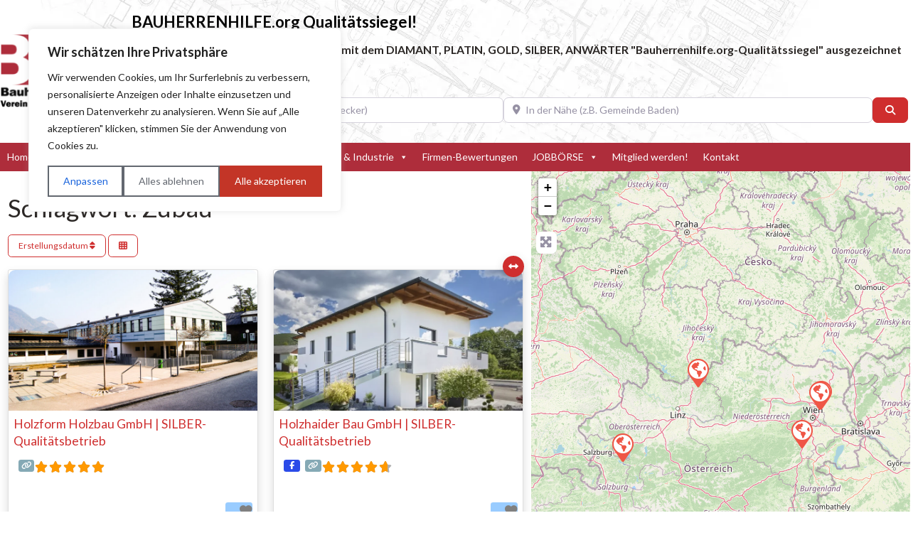

--- FILE ---
content_type: text/html; charset=UTF-8
request_url: https://xn--qualittsbetriebe-0nb.com/firma/tags/zubau/
body_size: 48865
content:
<!DOCTYPE html>
<html dir="ltr" lang="de" prefix="og: https://ogp.me/ns#" class="no-js bsui">
<head>
	<meta charset="UTF-8">
	<meta name="viewport" content="width=device-width,initial-scale=1.0">
	<link rel="profile" href="http://gmpg.org/xfn/11">
	<link rel="pingback" href="https://xn--qualittsbetriebe-0nb.com/xmlrpc.php">
	<title>Zubau - BAUHERRENHILFE.org Qualitätssiegel!</title>

		<!-- All in One SEO 4.9.3 - aioseo.com -->
	<meta name="robots" content="max-snippet:-1, max-image-preview:large, max-video-preview:-1" />
	<link rel="canonical" href="https://xn--qualittsbetriebe-0nb.com/firma/tags/zubau/" />
	<meta name="generator" content="All in One SEO (AIOSEO) 4.9.3" />
		<script type="application/ld+json" class="aioseo-schema">
			{"@context":"https:\/\/schema.org","@graph":[{"@type":"BreadcrumbList","@id":"https:\/\/xn--qualittsbetriebe-0nb.com\/firma\/tags\/zubau\/#breadcrumblist","itemListElement":[{"@type":"ListItem","@id":"https:\/\/xn--qualittsbetriebe-0nb.com#listItem","position":1,"name":"Home","item":"https:\/\/xn--qualittsbetriebe-0nb.com","nextItem":{"@type":"ListItem","@id":"https:\/\/xn--qualittsbetriebe-0nb.com\/firma\/tags\/zubau\/#listItem","name":"Zubau"}},{"@type":"ListItem","@id":"https:\/\/xn--qualittsbetriebe-0nb.com\/firma\/tags\/zubau\/#listItem","position":2,"name":"Zubau","previousItem":{"@type":"ListItem","@id":"https:\/\/xn--qualittsbetriebe-0nb.com#listItem","name":"Home"}}]},{"@type":"CollectionPage","@id":"https:\/\/xn--qualittsbetriebe-0nb.com\/firma\/tags\/zubau\/#collectionpage","url":"https:\/\/xn--qualittsbetriebe-0nb.com\/firma\/tags\/zubau\/","name":"Zubau - BAUHERRENHILFE.org Qualit\u00e4tssiegel!","inLanguage":"de-DE","isPartOf":{"@id":"https:\/\/xn--qualittsbetriebe-0nb.com\/#website"},"breadcrumb":{"@id":"https:\/\/xn--qualittsbetriebe-0nb.com\/firma\/tags\/zubau\/#breadcrumblist"}},{"@type":"Organization","@id":"https:\/\/xn--qualittsbetriebe-0nb.com\/#organization","name":"BAUHERRENHILFE.org Qualit\u00e4tssiegel!","description":"Sie finden hier nur Qualit\u00e4tsbetriebe, die mit dem DIAMANT, PLATIN, GOLD, SILBER, ANW\u00c4RTER \"Bauherrenhilfe.org-Qualit\u00e4tssiegel\" ausgezeichnet sind.","url":"https:\/\/xn--qualittsbetriebe-0nb.com\/","telephone":"+436649226236","logo":{"@type":"ImageObject","url":"https:\/\/xn--qualittsbetriebe-0nb.com\/wp-content\/uploads\/2023\/01\/bhhlogo.webp","@id":"https:\/\/xn--qualittsbetriebe-0nb.com\/firma\/tags\/zubau\/#organizationLogo","width":723,"height":493},"image":{"@id":"https:\/\/xn--qualittsbetriebe-0nb.com\/firma\/tags\/zubau\/#organizationLogo"},"sameAs":["https:\/\/www.facebook.com\/bauherrenhilfe.org","https:\/\/www.instagram.com\/bauherrenhilfe_derverein\/"]},{"@type":"WebSite","@id":"https:\/\/xn--qualittsbetriebe-0nb.com\/#website","url":"https:\/\/xn--qualittsbetriebe-0nb.com\/","name":"BAUHERRENHILFE.org Qualit\u00e4tssiegel!","description":"Sie finden hier nur Qualit\u00e4tsbetriebe, die mit dem DIAMANT, PLATIN, GOLD, SILBER, ANW\u00c4RTER \"Bauherrenhilfe.org-Qualit\u00e4tssiegel\" ausgezeichnet sind.","inLanguage":"de-DE","publisher":{"@id":"https:\/\/xn--qualittsbetriebe-0nb.com\/#organization"}}]}
		</script>
		<!-- All in One SEO -->

<link rel='dns-prefetch' href='//fonts.googleapis.com' />
<link rel='dns-prefetch' href='//use.fontawesome.com' />
<link rel="alternate" type="application/rss+xml" title="BAUHERRENHILFE.org Qualitätssiegel! &raquo; Feed" href="https://xn--qualittsbetriebe-0nb.com/feed/" />
<link rel="alternate" type="application/rss+xml" title="BAUHERRENHILFE.org Qualitätssiegel! &raquo; Kommentar-Feed" href="https://xn--qualittsbetriebe-0nb.com/comments/feed/" />
<link rel="alternate" type="application/rss+xml" title="BAUHERRENHILFE.org Qualitätssiegel! &raquo; Zubau Firma-Schlagwort Feed" href="https://xn--qualittsbetriebe-0nb.com/firma/tags/zubau/feed/" />
<style id='wp-img-auto-sizes-contain-inline-css' type='text/css'>
img:is([sizes=auto i],[sizes^="auto," i]){contain-intrinsic-size:3000px 1500px}
/*# sourceURL=wp-img-auto-sizes-contain-inline-css */
</style>
<style id='wp-emoji-styles-inline-css' type='text/css'>

	img.wp-smiley, img.emoji {
		display: inline !important;
		border: none !important;
		box-shadow: none !important;
		height: 1em !important;
		width: 1em !important;
		margin: 0 0.07em !important;
		vertical-align: -0.1em !important;
		background: none !important;
		padding: 0 !important;
	}
/*# sourceURL=wp-emoji-styles-inline-css */
</style>
<link rel='stylesheet' id='wp-block-library-css' href='https://xn--qualittsbetriebe-0nb.com/wp-includes/css/dist/block-library/style.min.css?ver=5a3b762a69ab24205b47167958079b03' type='text/css' media='all' />
<style id='global-styles-inline-css' type='text/css'>
:root{--wp--preset--aspect-ratio--square: 1;--wp--preset--aspect-ratio--4-3: 4/3;--wp--preset--aspect-ratio--3-4: 3/4;--wp--preset--aspect-ratio--3-2: 3/2;--wp--preset--aspect-ratio--2-3: 2/3;--wp--preset--aspect-ratio--16-9: 16/9;--wp--preset--aspect-ratio--9-16: 9/16;--wp--preset--color--black: #000000;--wp--preset--color--cyan-bluish-gray: #abb8c3;--wp--preset--color--white: #ffffff;--wp--preset--color--pale-pink: #f78da7;--wp--preset--color--vivid-red: #cf2e2e;--wp--preset--color--luminous-vivid-orange: #ff6900;--wp--preset--color--luminous-vivid-amber: #fcb900;--wp--preset--color--light-green-cyan: #7bdcb5;--wp--preset--color--vivid-green-cyan: #00d084;--wp--preset--color--pale-cyan-blue: #8ed1fc;--wp--preset--color--vivid-cyan-blue: #0693e3;--wp--preset--color--vivid-purple: #9b51e0;--wp--preset--gradient--vivid-cyan-blue-to-vivid-purple: linear-gradient(135deg,rgb(6,147,227) 0%,rgb(155,81,224) 100%);--wp--preset--gradient--light-green-cyan-to-vivid-green-cyan: linear-gradient(135deg,rgb(122,220,180) 0%,rgb(0,208,130) 100%);--wp--preset--gradient--luminous-vivid-amber-to-luminous-vivid-orange: linear-gradient(135deg,rgb(252,185,0) 0%,rgb(255,105,0) 100%);--wp--preset--gradient--luminous-vivid-orange-to-vivid-red: linear-gradient(135deg,rgb(255,105,0) 0%,rgb(207,46,46) 100%);--wp--preset--gradient--very-light-gray-to-cyan-bluish-gray: linear-gradient(135deg,rgb(238,238,238) 0%,rgb(169,184,195) 100%);--wp--preset--gradient--cool-to-warm-spectrum: linear-gradient(135deg,rgb(74,234,220) 0%,rgb(151,120,209) 20%,rgb(207,42,186) 40%,rgb(238,44,130) 60%,rgb(251,105,98) 80%,rgb(254,248,76) 100%);--wp--preset--gradient--blush-light-purple: linear-gradient(135deg,rgb(255,206,236) 0%,rgb(152,150,240) 100%);--wp--preset--gradient--blush-bordeaux: linear-gradient(135deg,rgb(254,205,165) 0%,rgb(254,45,45) 50%,rgb(107,0,62) 100%);--wp--preset--gradient--luminous-dusk: linear-gradient(135deg,rgb(255,203,112) 0%,rgb(199,81,192) 50%,rgb(65,88,208) 100%);--wp--preset--gradient--pale-ocean: linear-gradient(135deg,rgb(255,245,203) 0%,rgb(182,227,212) 50%,rgb(51,167,181) 100%);--wp--preset--gradient--electric-grass: linear-gradient(135deg,rgb(202,248,128) 0%,rgb(113,206,126) 100%);--wp--preset--gradient--midnight: linear-gradient(135deg,rgb(2,3,129) 0%,rgb(40,116,252) 100%);--wp--preset--font-size--small: 13px;--wp--preset--font-size--medium: 20px;--wp--preset--font-size--large: 36px;--wp--preset--font-size--x-large: 42px;--wp--preset--spacing--20: 0.44rem;--wp--preset--spacing--30: 0.67rem;--wp--preset--spacing--40: 1rem;--wp--preset--spacing--50: 1.5rem;--wp--preset--spacing--60: 2.25rem;--wp--preset--spacing--70: 3.38rem;--wp--preset--spacing--80: 5.06rem;--wp--preset--shadow--natural: 6px 6px 9px rgba(0, 0, 0, 0.2);--wp--preset--shadow--deep: 12px 12px 50px rgba(0, 0, 0, 0.4);--wp--preset--shadow--sharp: 6px 6px 0px rgba(0, 0, 0, 0.2);--wp--preset--shadow--outlined: 6px 6px 0px -3px rgb(255, 255, 255), 6px 6px rgb(0, 0, 0);--wp--preset--shadow--crisp: 6px 6px 0px rgb(0, 0, 0);}:where(.is-layout-flex){gap: 0.5em;}:where(.is-layout-grid){gap: 0.5em;}body .is-layout-flex{display: flex;}.is-layout-flex{flex-wrap: wrap;align-items: center;}.is-layout-flex > :is(*, div){margin: 0;}body .is-layout-grid{display: grid;}.is-layout-grid > :is(*, div){margin: 0;}:where(.wp-block-columns.is-layout-flex){gap: 2em;}:where(.wp-block-columns.is-layout-grid){gap: 2em;}:where(.wp-block-post-template.is-layout-flex){gap: 1.25em;}:where(.wp-block-post-template.is-layout-grid){gap: 1.25em;}.has-black-color{color: var(--wp--preset--color--black) !important;}.has-cyan-bluish-gray-color{color: var(--wp--preset--color--cyan-bluish-gray) !important;}.has-white-color{color: var(--wp--preset--color--white) !important;}.has-pale-pink-color{color: var(--wp--preset--color--pale-pink) !important;}.has-vivid-red-color{color: var(--wp--preset--color--vivid-red) !important;}.has-luminous-vivid-orange-color{color: var(--wp--preset--color--luminous-vivid-orange) !important;}.has-luminous-vivid-amber-color{color: var(--wp--preset--color--luminous-vivid-amber) !important;}.has-light-green-cyan-color{color: var(--wp--preset--color--light-green-cyan) !important;}.has-vivid-green-cyan-color{color: var(--wp--preset--color--vivid-green-cyan) !important;}.has-pale-cyan-blue-color{color: var(--wp--preset--color--pale-cyan-blue) !important;}.has-vivid-cyan-blue-color{color: var(--wp--preset--color--vivid-cyan-blue) !important;}.has-vivid-purple-color{color: var(--wp--preset--color--vivid-purple) !important;}.has-black-background-color{background-color: var(--wp--preset--color--black) !important;}.has-cyan-bluish-gray-background-color{background-color: var(--wp--preset--color--cyan-bluish-gray) !important;}.has-white-background-color{background-color: var(--wp--preset--color--white) !important;}.has-pale-pink-background-color{background-color: var(--wp--preset--color--pale-pink) !important;}.has-vivid-red-background-color{background-color: var(--wp--preset--color--vivid-red) !important;}.has-luminous-vivid-orange-background-color{background-color: var(--wp--preset--color--luminous-vivid-orange) !important;}.has-luminous-vivid-amber-background-color{background-color: var(--wp--preset--color--luminous-vivid-amber) !important;}.has-light-green-cyan-background-color{background-color: var(--wp--preset--color--light-green-cyan) !important;}.has-vivid-green-cyan-background-color{background-color: var(--wp--preset--color--vivid-green-cyan) !important;}.has-pale-cyan-blue-background-color{background-color: var(--wp--preset--color--pale-cyan-blue) !important;}.has-vivid-cyan-blue-background-color{background-color: var(--wp--preset--color--vivid-cyan-blue) !important;}.has-vivid-purple-background-color{background-color: var(--wp--preset--color--vivid-purple) !important;}.has-black-border-color{border-color: var(--wp--preset--color--black) !important;}.has-cyan-bluish-gray-border-color{border-color: var(--wp--preset--color--cyan-bluish-gray) !important;}.has-white-border-color{border-color: var(--wp--preset--color--white) !important;}.has-pale-pink-border-color{border-color: var(--wp--preset--color--pale-pink) !important;}.has-vivid-red-border-color{border-color: var(--wp--preset--color--vivid-red) !important;}.has-luminous-vivid-orange-border-color{border-color: var(--wp--preset--color--luminous-vivid-orange) !important;}.has-luminous-vivid-amber-border-color{border-color: var(--wp--preset--color--luminous-vivid-amber) !important;}.has-light-green-cyan-border-color{border-color: var(--wp--preset--color--light-green-cyan) !important;}.has-vivid-green-cyan-border-color{border-color: var(--wp--preset--color--vivid-green-cyan) !important;}.has-pale-cyan-blue-border-color{border-color: var(--wp--preset--color--pale-cyan-blue) !important;}.has-vivid-cyan-blue-border-color{border-color: var(--wp--preset--color--vivid-cyan-blue) !important;}.has-vivid-purple-border-color{border-color: var(--wp--preset--color--vivid-purple) !important;}.has-vivid-cyan-blue-to-vivid-purple-gradient-background{background: var(--wp--preset--gradient--vivid-cyan-blue-to-vivid-purple) !important;}.has-light-green-cyan-to-vivid-green-cyan-gradient-background{background: var(--wp--preset--gradient--light-green-cyan-to-vivid-green-cyan) !important;}.has-luminous-vivid-amber-to-luminous-vivid-orange-gradient-background{background: var(--wp--preset--gradient--luminous-vivid-amber-to-luminous-vivid-orange) !important;}.has-luminous-vivid-orange-to-vivid-red-gradient-background{background: var(--wp--preset--gradient--luminous-vivid-orange-to-vivid-red) !important;}.has-very-light-gray-to-cyan-bluish-gray-gradient-background{background: var(--wp--preset--gradient--very-light-gray-to-cyan-bluish-gray) !important;}.has-cool-to-warm-spectrum-gradient-background{background: var(--wp--preset--gradient--cool-to-warm-spectrum) !important;}.has-blush-light-purple-gradient-background{background: var(--wp--preset--gradient--blush-light-purple) !important;}.has-blush-bordeaux-gradient-background{background: var(--wp--preset--gradient--blush-bordeaux) !important;}.has-luminous-dusk-gradient-background{background: var(--wp--preset--gradient--luminous-dusk) !important;}.has-pale-ocean-gradient-background{background: var(--wp--preset--gradient--pale-ocean) !important;}.has-electric-grass-gradient-background{background: var(--wp--preset--gradient--electric-grass) !important;}.has-midnight-gradient-background{background: var(--wp--preset--gradient--midnight) !important;}.has-small-font-size{font-size: var(--wp--preset--font-size--small) !important;}.has-medium-font-size{font-size: var(--wp--preset--font-size--medium) !important;}.has-large-font-size{font-size: var(--wp--preset--font-size--large) !important;}.has-x-large-font-size{font-size: var(--wp--preset--font-size--x-large) !important;}
/*# sourceURL=global-styles-inline-css */
</style>

<style id='classic-theme-styles-inline-css' type='text/css'>
/*! This file is auto-generated */
.wp-block-button__link{color:#fff;background-color:#32373c;border-radius:9999px;box-shadow:none;text-decoration:none;padding:calc(.667em + 2px) calc(1.333em + 2px);font-size:1.125em}.wp-block-file__button{background:#32373c;color:#fff;text-decoration:none}
/*# sourceURL=/wp-includes/css/classic-themes.min.css */
</style>
<link rel='stylesheet' id='contact-form-7-css' href='https://xn--qualittsbetriebe-0nb.com/wp-content/plugins/contact-form-7/includes/css/styles.css?ver=6.1.4' type='text/css' media='all' />
<link rel='stylesheet' id='megamenu-css' href='https://xn--qualittsbetriebe-0nb.com/wp-content/uploads/maxmegamenu/style.css?ver=904a58' type='text/css' media='all' />
<link rel='stylesheet' id='dashicons-css' href='https://xn--qualittsbetriebe-0nb.com/wp-includes/css/dashicons.min.css?ver=5a3b762a69ab24205b47167958079b03' type='text/css' media='all' />
<link rel='stylesheet' id='fancybox-css' href='https://xn--qualittsbetriebe-0nb.com/wp-content/plugins/easy-fancybox/fancybox/1.5.4/jquery.fancybox.min.css?ver=5a3b762a69ab24205b47167958079b03' type='text/css' media='screen' />
<link rel='stylesheet' id='ayecode-ui-css' href='https://xn--qualittsbetriebe-0nb.com/wp-content/plugins/geodirectory/vendor/ayecode/wp-ayecode-ui/assets-v5/css/ayecode-ui-compatibility.css?ver=0.2.42' type='text/css' media='all' />
<style id='ayecode-ui-inline-css' type='text/css'>
html body{--bs-link-hover-color:rgba(var(--bs-primary-rgb),.75);--bs-link-color:var(--bs-primary)}.bsui .breadcrumb{--bs-breadcrumb-item-active-color:#cf2e2e}.bsui .navbar{--bs-nav-link-hover-color:#cf2e2e;--bs-navbar-hover-color:#cf2e2e;--bs-navbar-active-color:#cf2e2e}.bsui a{color:var(--bs-primary)}.bsui .text-primary{color:var(--bs-primary)!important}.bsui .dropdown-menu{--bs-dropdown-link-hover-color:var(--bs-primary);--bs-dropdown-link-active-color:var(--bs-primary)}.bsui .pagination{--bs-pagination-hover-color:var(--bs-primary);--bs-pagination-active-bg:var(--bs-primary)}.bsui .link-primary{color:var(--bs-primary-rgb)!important}.bsui .link-primary:hover{color:rgba(var(--bs-primary-rgb),.8)!important}.bsui .btn-primary{--bs-btn-bg:#cf2e2e;--bs-btn-border-color:#cf2e2e;--bs-btn-hover-bg:rgba(var(--bs-primary-rgb),.9);--bs-btn-hover-border-color:rgba(var(--bs-primary-rgb),.9);--bs-btn-focus-shadow-rgb:--bs-primary-rgb;--bs-btn-active-bg:rgba(var(--bs-primary-rgb),.9);--bs-btn-active-border-color:rgba(var(--bs-primary-rgb),.9);--bs-btn-active-shadow:unset;--bs-btn-disabled-bg:rgba(var(--bs-primary-rgb),.5);--bs-btn-disabled-border-color:rgba(var(--bs-primary-rgb),.1)}.bsui .btn-outline-primary{--bs-btn-color:#cf2e2e;--bs-btn-border-color:#cf2e2e;--bs-btn-hover-bg:rgba(var(--bs-primary-rgb),.9);--bs-btn-hover-border-color:rgba(var(--bs-primary-rgb),.9);--bs-btn-focus-shadow-rgb:--bs-primary-rgb;--bs-btn-active-bg:rgba(var(--bs-primary-rgb),.9);--bs-btn-active-border-color:rgba(var(--bs-primary-rgb),.9);--bs-btn-active-shadow:unset;--bs-btn-disabled-bg:rgba(var(--bs-primary-rgb),.5);--bs-btn-disabled-border-color:rgba(var(--bs-primary-rgb),.1)}.bsui .btn-primary:hover{box-shadow:0 .25rem .25rem .125rem rgb(var(--bs-primary-rgb),.1),0 .375rem .75rem -.125rem rgb(var(--bs-primary-rgb),.4)}.bsui .btn-translucent-primary{color:rgb(var(--bs-primary-rgb))}.bsui .btn-translucent-primary:hover,.bsui .btn-translucent-primary:focus,.bsui .btn-translucent-primary.focus{background-color:rgb(var(--bs-primary-rgb))}html body{--bs-primary:#cf2e2e}html body{--bs-primary-rgb:207,46,46}.bsui .btn-primary:hover,.bsui .btn-primary:focus,.bsui .btn-primary.focus{background-color:#c02b2b;border-color:#bb2a2a}.bsui .btn-outline-primary:not(:disabled):not(.disabled):active:focus,.bsui .btn-outline-primary:not(:disabled):not(.disabled).active:focus,.show>.bsui .btn-outline-primary.dropdown-toggle:focus{box-shadow:0 0 0 .2rem #cf2e2e40}.bsui .btn-primary:not(:disabled):not(.disabled):active,.bsui .btn-primary:not(:disabled):not(.disabled).active,.show>.bsui .btn-primary.dropdown-toggle{background-color:#bb2a2a;border-color:#b62929}.bsui .btn-primary:not(:disabled):not(.disabled):active:focus,.bsui .btn-primary:not(:disabled):not(.disabled).active:focus,.show>.bsui .btn-primary.dropdown-toggle:focus{box-shadow:0 0 0 .2rem #cf2e2e40}.bsui .btn-primary:not(:disabled):not(.disabled):active:focus,.bsui .btn-primary:not(:disabled):not(.disabled):focus{box-shadow:0 .25rem .25rem .125rem rgba(var(--bs-primary-rgb),.1),0 .375rem .75rem -.125rem rgba(var(--bs-primary-rgb),.4)}.bsui .alert-primary{--bs-alert-bg:rgba(var(--bs-primary-rgb),.1)!important;--bs-alert-border-color:rgba(var(--bs-primary-rgb),.25)!important;--bs-alert-color:rgba(var(--bs-primary-rgb),1)!important}.bsui .text-secondary{color:var(--bs-secondary)!important}.bsui .link-secondary{color:var(--bs-secondary-rgb)!important}.bsui .link-secondary:hover{color:rgba(var(--bs-secondary-rgb),.8)!important}.bsui .btn-secondary{--bs-btn-bg:#2b2725;--bs-btn-border-color:#2b2725;--bs-btn-hover-bg:rgba(var(--bs-secondary-rgb),.9);--bs-btn-hover-border-color:rgba(var(--bs-secondary-rgb),.9);--bs-btn-focus-shadow-rgb:--bs-secondary-rgb;--bs-btn-active-bg:rgba(var(--bs-secondary-rgb),.9);--bs-btn-active-border-color:rgba(var(--bs-secondary-rgb),.9);--bs-btn-active-shadow:unset;--bs-btn-disabled-bg:rgba(var(--bs-secondary-rgb),.5);--bs-btn-disabled-border-color:rgba(var(--bs-secondary-rgb),.1)}.bsui .btn-outline-secondary{--bs-btn-color:#2b2725;--bs-btn-border-color:#2b2725;--bs-btn-hover-bg:rgba(var(--bs-secondary-rgb),.9);--bs-btn-hover-border-color:rgba(var(--bs-secondary-rgb),.9);--bs-btn-focus-shadow-rgb:--bs-secondary-rgb;--bs-btn-active-bg:rgba(var(--bs-secondary-rgb),.9);--bs-btn-active-border-color:rgba(var(--bs-secondary-rgb),.9);--bs-btn-active-shadow:unset;--bs-btn-disabled-bg:rgba(var(--bs-secondary-rgb),.5);--bs-btn-disabled-border-color:rgba(var(--bs-secondary-rgb),.1)}.bsui .btn-secondary:hover{box-shadow:0 .25rem .25rem .125rem rgb(var(--bs-secondary-rgb),.1),0 .375rem .75rem -.125rem rgb(var(--bs-secondary-rgb),.4)}html body{--bs-secondary:#2b2725}html body{--bs-secondary-rgb:43,39,37}.bsui .btn-secondary:hover,.bsui .btn-secondary:focus,.bsui .btn-secondary.focus{background-color:#282523;border-color:#272422}.bsui .btn-outline-secondary:not(:disabled):not(.disabled):active:focus,.bsui .btn-outline-secondary:not(:disabled):not(.disabled).active:focus,.show>.bsui .btn-outline-secondary.dropdown-toggle:focus{box-shadow:0 0 0 .2rem #2b272540}.bsui .btn-secondary:not(:disabled):not(.disabled):active,.bsui .btn-secondary:not(:disabled):not(.disabled).active,.show>.bsui .btn-secondary.dropdown-toggle{background-color:#272422;border-color:#262321}.bsui .btn-secondary:not(:disabled):not(.disabled):active:focus,.bsui .btn-secondary:not(:disabled):not(.disabled).active:focus,.show>.bsui .btn-secondary.dropdown-toggle:focus{box-shadow:0 0 0 .2rem #2b272540}.bsui .btn-secondary:not(:disabled):not(.disabled):active:focus,.bsui .btn-secondary:not(:disabled):not(.disabled):focus{box-shadow:0 .25rem .25rem .125rem rgba(var(--bs-secondary-rgb),.1),0 .375rem .75rem -.125rem rgba(var(--bs-secondary-rgb),.4)}.bsui .alert-secondary{--bs-alert-bg:rgba(var(--bs-secondary-rgb),.1)!important;--bs-alert-border-color:rgba(var(--bs-secondary-rgb),.25)!important;--bs-alert-color:rgba(var(--bs-secondary-rgb),1)!important}body.modal-open #wpadminbar{z-index:999}.embed-responsive-16by9 .fluid-width-video-wrapper{padding:0!important;position:initial}
															.ds-top-header {
				color: ;
			}
					.ds-top-header a,
			.ds-top-header a:visited {
				color: #FFFFFF !important;
			}
					.ds-top-header a:hover {
				color: #E8E8E8 !important;
			}
					.ds-top-header {
				background-color: #202020;
			}
												.site-header hgroup a {
				color: FFFFFF  !important;
			}
					.site-header a, .site-header a:visited {
				color: #FFFFFF !important;
			}
					.site-header a:hover, .site-header a:focus, .site-header a:active, .site-header a:visited:hover, .site-header a:visited:focus, .site-header a:visited:active {
				color: #E8E8E8  !important;
			}
						.site-header {
				background-color: #2F2F2F;
			}
									#primary-nav ul .sub-menu a,#primary-nav ul .sub-menu, #primary-nav ul.greedy-links {
				background-color: #2F2F2F;
			}
	#primary-nav ul.greedy-links:before{
	display:none;
	}
					#primary-nav ul .sub-menu a:hover, #primary-nav ul.greedy-links a:hover {
				background-color: #464646;
			}
			@media (max-width: 992px) {
				#primary-nav ul li a:hover {
					background: #464646;
				}
			}
												h1, .h1, h2, .h2, h3, .h3, h4, .h4, h5, .h5, h6, .h6, #simplemodal-container h3 {
				color: #2b2725;
			}
			#simplemodal-container h3 {
				font-family: 'Lato','Helvetica',Arial,sans-serif;
			}

		.bsui a:not(.btn) {
	color: ;
	}
		.bsui a:not(.btn):hover,
	.bsui a:not(.btn):visited:hover,
	.bsui a:not(.btn):focus,
	.bsui a:not(.btn):active {
	color: ;
	}
		.bsui a:not(.btn):visited {
	color: ;
	}


								.bsui .content-box, .bsui .content .entry, .bsui #geodir_content, .bsui .sidebar .widget, .bsui .geodir-content-left .geodir-company_info, .bsui .geodir-content-right .geodir-company_info, .bsui .geodir_full_page .geodir-category-list-in, .bsui .geodir_full_page .geodir-loc-bar {
				background-color: #FFFFFF;
				border-color: #FFFFFF !important;
			}
										.bsui body {
				font-family: 'Lato','Helvetica',Arial,sans-serif;
				font-size: 16px;
				line-height: 20px;
				color: #2b2725;
	background-color: #FFFFFF;
			}
							bsui p {
				line-height: 22px;
			}
								.footer-widgets {
				color: #BBB;
			}
					.footer-widgets h1,
			.footer-widgets .h1,
			.footer-widgets h2,
			.footer-widgets .h2,
			.footer-widgets h3,
			.footer-widgets .h3,
			.footer-widgets h4,
			.footer-widgets .h4,
			.footer-widgets h5,
			.footer-widgets .h5,
			.footer-widgets h6,
			.footer-widgets .h6 {
				color: #BBB;
			}
					.footer-widgets a {
				color: #BBB;
			}
					.footer-widgets a:hover,
			.footer-widgets a:visited:hover,
			.footer-widgets a:focus,
			.footer-widgets a:active {
				color: #E84739;
			}
					.footer-widgets a:visited {
				color: #BBB;
			}
						#footer .footer-widgets {
				background-color: #2F2F2F;
				border-top-color:  !important;
				border-bottom-color:  !important;
			}
													#footer .copyright {
				color: #BBB;
			}
			#footer .copyright a {
				color: #757575;
			}
			#footer .copyright a:hover,
	#footer .copyright a:visited:hover,
	#footer .copyright a:focus,
	#footer .copyright a:active {
				color: #E84739;
			}
			#footer .copyright a:visited {
				color: #757575;
			}
				#footer .copyright {
				background-color: #202020;
				border-top: 1px solid #151515;
				border-top-color: #151515 !important;
			}
										.fullwidth-sidebar-container .geodir-wgt-map,
	.fullwidth-sidebar-container .geodir-post-slider{
	padding: 0;
	}
		ul,li{
		list-style: none;
		padding-left: 0;
	}
	/* =WordPress Core
	-------------------------------------------------------------- */
	.alignnone {
	margin: 5px 20px 20px 0;
	}

	.aligncenter,
	div.aligncenter {
	display: block;
	margin: 5px auto 5px auto;
	}

	.alignright {
	float:right;
	}

	.alignleft {
	float: left;
	}

	a img.alignright {
	float: right;
	margin: 5px 0 20px 20px;
	}

	a img.alignnone {
	margin: 5px 20px 20px 0;
	}

	a img.alignleft {
	float: left;
	margin: 5px 20px 20px 0;
	}

	a img.aligncenter {
	display: block;
	margin-left: auto;
	margin-right: auto;
	}

	.wp-caption {
	background: #fff;
	border: 1px solid #f0f0f0;
	max-width: 96%; /* Image does not overflow the content area */
	padding: 5px 3px 10px;
	text-align: center;
	}

	.wp-caption.alignnone {
	margin: 5px 20px 20px 0;
	}

	.wp-caption.alignleft {
	margin: 5px 20px 20px 0;
	}

	.wp-caption.alignright {
	margin: 5px 0 20px 20px;
	}

	.wp-caption img {
	border: 0 none;
	height: auto;
	margin: 0;
	max-width: 98.5%;
	padding: 0;
	width: auto;
	}

	.wp-caption p.wp-caption-text {
	font-size: 11px;
	line-height: 17px;
	margin: 0;
	padding: 0 4px 5px;
	}

	/* Text meant only for screen readers. */
	.screen-reader-text {
	border: 0;
	clip: rect(1px, 1px, 1px, 1px);
	clip-path: inset(50%);
	height: 1px;
	margin: -1px;
	overflow: hidden;
	padding: 0;
	position: absolute !important;
	width: 1px;
	word-wrap: normal !important; /* Many screen reader and browser combinations announce broken words as they would appear visually. */
	}

	.screen-reader-text:focus {
	background-color: #eee;
	clip: auto !important;
	clip-path: none;
	color: #444;
	display: block;
	font-size: 1em;
	height: auto;
	left: 5px;
	line-height: normal;
	padding: 15px 23px 14px;
	text-decoration: none;
	top: 5px;
	width: auto;
	z-index: 100000;
	/* Above WP toolbar. */
	}
.featured-area .gd-categories-widget .geodir-cat-list-tax{
    display: none;
}
		
/*# sourceURL=ayecode-ui-inline-css */
</style>
<link rel='stylesheet' id='directory-theme_google_fonts-css' href='//fonts.googleapis.com/css?family=Lato:400,700' type='text/css' media='all' />
<link rel='stylesheet' id='font-awesome-css' href='https://use.fontawesome.com/releases/v6.7.2/css/all.css?wpfas=true' type='text/css' media='all' />
<script type="text/javascript" id="cookie-law-info-js-extra">
/* <![CDATA[ */
var _ckyConfig = {"_ipData":[],"_assetsURL":"https://xn--qualittsbetriebe-0nb.com/wp-content/plugins/cookie-law-info/lite/frontend/images/","_publicURL":"https://xn--qualittsbetriebe-0nb.com","_expiry":"365","_categories":[{"name":"Notwendige","slug":"necessary","isNecessary":true,"ccpaDoNotSell":true,"cookies":[{"cookieID":"necessary","domain":"qualit\u00e4tsbetriebe.com","provider":""}],"active":true,"defaultConsent":{"gdpr":true,"ccpa":true}},{"name":"Funktionale","slug":"functional","isNecessary":false,"ccpaDoNotSell":true,"cookies":[{"cookieID":"functional","domain":"qualit\u00e4tsbetriebe.com","provider":""}],"active":true,"defaultConsent":{"gdpr":false,"ccpa":false}},{"name":"Analyse","slug":"analytics","isNecessary":false,"ccpaDoNotSell":true,"cookies":[{"cookieID":"analytics","domain":"qualit\u00e4tsbetriebe.com","provider":""}],"active":true,"defaultConsent":{"gdpr":false,"ccpa":false}},{"name":"Leistungs","slug":"performance","isNecessary":false,"ccpaDoNotSell":true,"cookies":[{"cookieID":"performance","domain":"qualit\u00e4tsbetriebe.com","provider":""}],"active":true,"defaultConsent":{"gdpr":false,"ccpa":false}},{"name":"Werbe","slug":"advertisement","isNecessary":false,"ccpaDoNotSell":true,"cookies":[{"cookieID":"advertisement","domain":"qualit\u00e4tsbetriebe.com","provider":""}],"active":true,"defaultConsent":{"gdpr":false,"ccpa":false}}],"_activeLaw":"gdpr","_rootDomain":"","_block":"1","_showBanner":"1","_bannerConfig":{"settings":{"type":"box","preferenceCenterType":"popup","position":"top-left","applicableLaw":"gdpr"},"behaviours":{"reloadBannerOnAccept":false,"loadAnalyticsByDefault":false,"animations":{"onLoad":"animate","onHide":"sticky"}},"config":{"revisitConsent":{"status":true,"tag":"revisit-consent","position":"bottom-left","meta":{"url":"#"},"styles":{"background-color":"#0056A7"},"elements":{"title":{"type":"text","tag":"revisit-consent-title","status":true,"styles":{"color":"#0056a7"}}}},"preferenceCenter":{"toggle":{"status":true,"tag":"detail-category-toggle","type":"toggle","states":{"active":{"styles":{"background-color":"#1863DC"}},"inactive":{"styles":{"background-color":"#D0D5D2"}}}}},"categoryPreview":{"status":false,"toggle":{"status":true,"tag":"detail-category-preview-toggle","type":"toggle","states":{"active":{"styles":{"background-color":"#1863DC"}},"inactive":{"styles":{"background-color":"#D0D5D2"}}}}},"videoPlaceholder":{"status":true,"styles":{"background-color":"#000000","border-color":"#000000cc","color":"#ffffff"}},"readMore":{"status":false,"tag":"readmore-button","type":"link","meta":{"noFollow":true,"newTab":true},"styles":{"color":"#1863DC","background-color":"transparent","border-color":"transparent"}},"showMore":{"status":true,"tag":"show-desc-button","type":"button","styles":{"color":"#1863DC"}},"showLess":{"status":true,"tag":"hide-desc-button","type":"button","styles":{"color":"#1863DC"}},"alwaysActive":{"status":true,"tag":"always-active","styles":{"color":"#008000"}},"manualLinks":{"status":true,"tag":"manual-links","type":"link","styles":{"color":"#1863DC"}},"auditTable":{"status":true},"optOption":{"status":true,"toggle":{"status":true,"tag":"optout-option-toggle","type":"toggle","states":{"active":{"styles":{"background-color":"#1863dc"}},"inactive":{"styles":{"background-color":"#FFFFFF"}}}}}}},"_version":"3.3.9.1","_logConsent":"1","_tags":[{"tag":"accept-button","styles":{"color":"#FFFFFF","background-color":"#C33527","border-color":"#C33527"}},{"tag":"reject-button","styles":{"color":"#636870","background-color":"transparent","border-color":"#636870"}},{"tag":"settings-button","styles":{"color":"#1863DC","background-color":"transparent","border-color":"#636870"}},{"tag":"readmore-button","styles":{"color":"#1863DC","background-color":"transparent","border-color":"transparent"}},{"tag":"donotsell-button","styles":{"color":"#1863DC","background-color":"transparent","border-color":"transparent"}},{"tag":"show-desc-button","styles":{"color":"#1863DC"}},{"tag":"hide-desc-button","styles":{"color":"#1863DC"}},{"tag":"cky-always-active","styles":[]},{"tag":"cky-link","styles":[]},{"tag":"accept-button","styles":{"color":"#FFFFFF","background-color":"#C33527","border-color":"#C33527"}},{"tag":"revisit-consent","styles":{"background-color":"#0056A7"}}],"_shortCodes":[{"key":"cky_readmore","content":"\u003Ca href=\"https://xn--qualittsbetriebe-0nb.com/datenschutz\" class=\"cky-policy\" aria-label=\"Weiterlesen\" target=\"_blank\" rel=\"noopener\" data-cky-tag=\"readmore-button\"\u003EWeiterlesen\u003C/a\u003E","tag":"readmore-button","status":false,"attributes":{"rel":"nofollow","target":"_blank"}},{"key":"cky_show_desc","content":"\u003Cbutton class=\"cky-show-desc-btn\" data-cky-tag=\"show-desc-button\" aria-label=\"Mehr zeigen\"\u003EMehr zeigen\u003C/button\u003E","tag":"show-desc-button","status":true,"attributes":[]},{"key":"cky_hide_desc","content":"\u003Cbutton class=\"cky-show-desc-btn\" data-cky-tag=\"hide-desc-button\" aria-label=\"Weniger zeigen\"\u003EWeniger zeigen\u003C/button\u003E","tag":"hide-desc-button","status":true,"attributes":[]},{"key":"cky_optout_show_desc","content":"[cky_optout_show_desc]","tag":"optout-show-desc-button","status":true,"attributes":[]},{"key":"cky_optout_hide_desc","content":"[cky_optout_hide_desc]","tag":"optout-hide-desc-button","status":true,"attributes":[]},{"key":"cky_category_toggle_label","content":"[cky_{{status}}_category_label] [cky_preference_{{category_slug}}_title]","tag":"","status":true,"attributes":[]},{"key":"cky_enable_category_label","content":"Erm\u00f6glichen","tag":"","status":true,"attributes":[]},{"key":"cky_disable_category_label","content":"Deaktivieren","tag":"","status":true,"attributes":[]},{"key":"cky_video_placeholder","content":"\u003Cdiv class=\"video-placeholder-normal\" data-cky-tag=\"video-placeholder\" id=\"[UNIQUEID]\"\u003E\u003Cp class=\"video-placeholder-text-normal\" data-cky-tag=\"placeholder-title\"\u003EBitte akzeptieren Sie die Cookie-Einwilligung\u003C/p\u003E\u003C/div\u003E","tag":"","status":true,"attributes":[]},{"key":"cky_enable_optout_label","content":"Erm\u00f6glichen","tag":"","status":true,"attributes":[]},{"key":"cky_disable_optout_label","content":"Deaktivieren","tag":"","status":true,"attributes":[]},{"key":"cky_optout_toggle_label","content":"[cky_{{status}}_optout_label] [cky_optout_option_title]","tag":"","status":true,"attributes":[]},{"key":"cky_optout_option_title","content":"Verkaufe meine pers\u00f6nlichen Daten nicht","tag":"","status":true,"attributes":[]},{"key":"cky_optout_close_label","content":"Nah dran","tag":"","status":true,"attributes":[]},{"key":"cky_preference_close_label","content":"Nah dran","tag":"","status":true,"attributes":[]}],"_rtl":"","_language":"de","_providersToBlock":[]};
var _ckyStyles = {"css":".cky-overlay{background: #000000; opacity: 0.4; position: fixed; top: 0; left: 0; width: 100%; height: 100%; z-index: 99999999;}.cky-hide{display: none;}.cky-btn-revisit-wrapper{display: flex; align-items: center; justify-content: center; background: #0056a7; width: 45px; height: 45px; border-radius: 50%; position: fixed; z-index: 999999; cursor: pointer;}.cky-revisit-bottom-left{bottom: 15px; left: 15px;}.cky-revisit-bottom-right{bottom: 15px; right: 15px;}.cky-btn-revisit-wrapper .cky-btn-revisit{display: flex; align-items: center; justify-content: center; background: none; border: none; cursor: pointer; position: relative; margin: 0; padding: 0;}.cky-btn-revisit-wrapper .cky-btn-revisit img{max-width: fit-content; margin: 0; height: 30px; width: 30px;}.cky-revisit-bottom-left:hover::before{content: attr(data-tooltip); position: absolute; background: #4e4b66; color: #ffffff; left: calc(100% + 7px); font-size: 12px; line-height: 16px; width: max-content; padding: 4px 8px; border-radius: 4px;}.cky-revisit-bottom-left:hover::after{position: absolute; content: \"\"; border: 5px solid transparent; left: calc(100% + 2px); border-left-width: 0; border-right-color: #4e4b66;}.cky-revisit-bottom-right:hover::before{content: attr(data-tooltip); position: absolute; background: #4e4b66; color: #ffffff; right: calc(100% + 7px); font-size: 12px; line-height: 16px; width: max-content; padding: 4px 8px; border-radius: 4px;}.cky-revisit-bottom-right:hover::after{position: absolute; content: \"\"; border: 5px solid transparent; right: calc(100% + 2px); border-right-width: 0; border-left-color: #4e4b66;}.cky-revisit-hide{display: none;}.cky-consent-container{position: fixed; width: 440px; box-sizing: border-box; z-index: 9999999; border-radius: 6px;}.cky-consent-container .cky-consent-bar{background: #ffffff; border: 1px solid; padding: 20px 26px; box-shadow: 0 -1px 10px 0 #acabab4d; border-radius: 6px;}.cky-box-bottom-left{bottom: 40px; left: 40px;}.cky-box-bottom-right{bottom: 40px; right: 40px;}.cky-box-top-left{top: 40px; left: 40px;}.cky-box-top-right{top: 40px; right: 40px;}.cky-custom-brand-logo-wrapper .cky-custom-brand-logo{width: 100px; height: auto; margin: 0 0 12px 0;}.cky-notice .cky-title{color: #212121; font-weight: 700; font-size: 18px; line-height: 24px; margin: 0 0 12px 0;}.cky-notice-des *,.cky-preference-content-wrapper *,.cky-accordion-header-des *,.cky-gpc-wrapper .cky-gpc-desc *{font-size: 14px;}.cky-notice-des{color: #212121; font-size: 14px; line-height: 24px; font-weight: 400;}.cky-notice-des img{height: 25px; width: 25px;}.cky-consent-bar .cky-notice-des p,.cky-gpc-wrapper .cky-gpc-desc p,.cky-preference-body-wrapper .cky-preference-content-wrapper p,.cky-accordion-header-wrapper .cky-accordion-header-des p,.cky-cookie-des-table li div:last-child p{color: inherit; margin-top: 0; overflow-wrap: break-word;}.cky-notice-des P:last-child,.cky-preference-content-wrapper p:last-child,.cky-cookie-des-table li div:last-child p:last-child,.cky-gpc-wrapper .cky-gpc-desc p:last-child{margin-bottom: 0;}.cky-notice-des a.cky-policy,.cky-notice-des button.cky-policy{font-size: 14px; color: #1863dc; white-space: nowrap; cursor: pointer; background: transparent; border: 1px solid; text-decoration: underline;}.cky-notice-des button.cky-policy{padding: 0;}.cky-notice-des a.cky-policy:focus-visible,.cky-notice-des button.cky-policy:focus-visible,.cky-preference-content-wrapper .cky-show-desc-btn:focus-visible,.cky-accordion-header .cky-accordion-btn:focus-visible,.cky-preference-header .cky-btn-close:focus-visible,.cky-switch input[type=\"checkbox\"]:focus-visible,.cky-footer-wrapper a:focus-visible,.cky-btn:focus-visible{outline: 2px solid #1863dc; outline-offset: 2px;}.cky-btn:focus:not(:focus-visible),.cky-accordion-header .cky-accordion-btn:focus:not(:focus-visible),.cky-preference-content-wrapper .cky-show-desc-btn:focus:not(:focus-visible),.cky-btn-revisit-wrapper .cky-btn-revisit:focus:not(:focus-visible),.cky-preference-header .cky-btn-close:focus:not(:focus-visible),.cky-consent-bar .cky-banner-btn-close:focus:not(:focus-visible){outline: 0;}button.cky-show-desc-btn:not(:hover):not(:active){color: #1863dc; background: transparent;}button.cky-accordion-btn:not(:hover):not(:active),button.cky-banner-btn-close:not(:hover):not(:active),button.cky-btn-revisit:not(:hover):not(:active),button.cky-btn-close:not(:hover):not(:active){background: transparent;}.cky-consent-bar button:hover,.cky-modal.cky-modal-open button:hover,.cky-consent-bar button:focus,.cky-modal.cky-modal-open button:focus{text-decoration: none;}.cky-notice-btn-wrapper{display: flex; justify-content: flex-start; align-items: center; flex-wrap: wrap; margin-top: 16px;}.cky-notice-btn-wrapper .cky-btn{text-shadow: none; box-shadow: none;}.cky-btn{flex: auto; max-width: 100%; font-size: 14px; font-family: inherit; line-height: 24px; padding: 8px; font-weight: 500; margin: 0 8px 0 0; border-radius: 2px; cursor: pointer; text-align: center; text-transform: none; min-height: 0;}.cky-btn:hover{opacity: 0.8;}.cky-btn-customize{color: #1863dc; background: transparent; border: 2px solid #1863dc;}.cky-btn-reject{color: #1863dc; background: transparent; border: 2px solid #1863dc;}.cky-btn-accept{background: #1863dc; color: #ffffff; border: 2px solid #1863dc;}.cky-btn:last-child{margin-right: 0;}@media (max-width: 576px){.cky-box-bottom-left{bottom: 0; left: 0;}.cky-box-bottom-right{bottom: 0; right: 0;}.cky-box-top-left{top: 0; left: 0;}.cky-box-top-right{top: 0; right: 0;}}@media (max-width: 440px){.cky-box-bottom-left, .cky-box-bottom-right, .cky-box-top-left, .cky-box-top-right{width: 100%; max-width: 100%;}.cky-consent-container .cky-consent-bar{padding: 20px 0;}.cky-custom-brand-logo-wrapper, .cky-notice .cky-title, .cky-notice-des, .cky-notice-btn-wrapper{padding: 0 24px;}.cky-notice-des{max-height: 40vh; overflow-y: scroll;}.cky-notice-btn-wrapper{flex-direction: column; margin-top: 0;}.cky-btn{width: 100%; margin: 10px 0 0 0;}.cky-notice-btn-wrapper .cky-btn-customize{order: 2;}.cky-notice-btn-wrapper .cky-btn-reject{order: 3;}.cky-notice-btn-wrapper .cky-btn-accept{order: 1; margin-top: 16px;}}@media (max-width: 352px){.cky-notice .cky-title{font-size: 16px;}.cky-notice-des *{font-size: 12px;}.cky-notice-des, .cky-btn{font-size: 12px;}}.cky-modal.cky-modal-open{display: flex; visibility: visible; -webkit-transform: translate(-50%, -50%); -moz-transform: translate(-50%, -50%); -ms-transform: translate(-50%, -50%); -o-transform: translate(-50%, -50%); transform: translate(-50%, -50%); top: 50%; left: 50%; transition: all 1s ease;}.cky-modal{box-shadow: 0 32px 68px rgba(0, 0, 0, 0.3); margin: 0 auto; position: fixed; max-width: 100%; background: #ffffff; top: 50%; box-sizing: border-box; border-radius: 6px; z-index: 999999999; color: #212121; -webkit-transform: translate(-50%, 100%); -moz-transform: translate(-50%, 100%); -ms-transform: translate(-50%, 100%); -o-transform: translate(-50%, 100%); transform: translate(-50%, 100%); visibility: hidden; transition: all 0s ease;}.cky-preference-center{max-height: 79vh; overflow: hidden; width: 845px; overflow: hidden; flex: 1 1 0; display: flex; flex-direction: column; border-radius: 6px;}.cky-preference-header{display: flex; align-items: center; justify-content: space-between; padding: 22px 24px; border-bottom: 1px solid;}.cky-preference-header .cky-preference-title{font-size: 18px; font-weight: 700; line-height: 24px;}.cky-preference-header .cky-btn-close{margin: 0; cursor: pointer; vertical-align: middle; padding: 0; background: none; border: none; width: auto; height: auto; min-height: 0; line-height: 0; text-shadow: none; box-shadow: none;}.cky-preference-header .cky-btn-close img{margin: 0; height: 10px; width: 10px;}.cky-preference-body-wrapper{padding: 0 24px; flex: 1; overflow: auto; box-sizing: border-box;}.cky-preference-content-wrapper,.cky-gpc-wrapper .cky-gpc-desc{font-size: 14px; line-height: 24px; font-weight: 400; padding: 12px 0;}.cky-preference-content-wrapper{border-bottom: 1px solid;}.cky-preference-content-wrapper img{height: 25px; width: 25px;}.cky-preference-content-wrapper .cky-show-desc-btn{font-size: 14px; font-family: inherit; color: #1863dc; text-decoration: none; line-height: 24px; padding: 0; margin: 0; white-space: nowrap; cursor: pointer; background: transparent; border-color: transparent; text-transform: none; min-height: 0; text-shadow: none; box-shadow: none;}.cky-accordion-wrapper{margin-bottom: 10px;}.cky-accordion{border-bottom: 1px solid;}.cky-accordion:last-child{border-bottom: none;}.cky-accordion .cky-accordion-item{display: flex; margin-top: 10px;}.cky-accordion .cky-accordion-body{display: none;}.cky-accordion.cky-accordion-active .cky-accordion-body{display: block; padding: 0 22px; margin-bottom: 16px;}.cky-accordion-header-wrapper{cursor: pointer; width: 100%;}.cky-accordion-item .cky-accordion-header{display: flex; justify-content: space-between; align-items: center;}.cky-accordion-header .cky-accordion-btn{font-size: 16px; font-family: inherit; color: #212121; line-height: 24px; background: none; border: none; font-weight: 700; padding: 0; margin: 0; cursor: pointer; text-transform: none; min-height: 0; text-shadow: none; box-shadow: none;}.cky-accordion-header .cky-always-active{color: #008000; font-weight: 600; line-height: 24px; font-size: 14px;}.cky-accordion-header-des{font-size: 14px; line-height: 24px; margin: 10px 0 16px 0;}.cky-accordion-chevron{margin-right: 22px; position: relative; cursor: pointer;}.cky-accordion-chevron-hide{display: none;}.cky-accordion .cky-accordion-chevron i::before{content: \"\"; position: absolute; border-right: 1.4px solid; border-bottom: 1.4px solid; border-color: inherit; height: 6px; width: 6px; -webkit-transform: rotate(-45deg); -moz-transform: rotate(-45deg); -ms-transform: rotate(-45deg); -o-transform: rotate(-45deg); transform: rotate(-45deg); transition: all 0.2s ease-in-out; top: 8px;}.cky-accordion.cky-accordion-active .cky-accordion-chevron i::before{-webkit-transform: rotate(45deg); -moz-transform: rotate(45deg); -ms-transform: rotate(45deg); -o-transform: rotate(45deg); transform: rotate(45deg);}.cky-audit-table{background: #f4f4f4; border-radius: 6px;}.cky-audit-table .cky-empty-cookies-text{color: inherit; font-size: 12px; line-height: 24px; margin: 0; padding: 10px;}.cky-audit-table .cky-cookie-des-table{font-size: 12px; line-height: 24px; font-weight: normal; padding: 15px 10px; border-bottom: 1px solid; border-bottom-color: inherit; margin: 0;}.cky-audit-table .cky-cookie-des-table:last-child{border-bottom: none;}.cky-audit-table .cky-cookie-des-table li{list-style-type: none; display: flex; padding: 3px 0;}.cky-audit-table .cky-cookie-des-table li:first-child{padding-top: 0;}.cky-cookie-des-table li div:first-child{width: 100px; font-weight: 600; word-break: break-word; word-wrap: break-word;}.cky-cookie-des-table li div:last-child{flex: 1; word-break: break-word; word-wrap: break-word; margin-left: 8px;}.cky-footer-shadow{display: block; width: 100%; height: 40px; background: linear-gradient(180deg, rgba(255, 255, 255, 0) 0%, #ffffff 100%); position: absolute; bottom: calc(100% - 1px);}.cky-footer-wrapper{position: relative;}.cky-prefrence-btn-wrapper{display: flex; flex-wrap: wrap; align-items: center; justify-content: center; padding: 22px 24px; border-top: 1px solid;}.cky-prefrence-btn-wrapper .cky-btn{flex: auto; max-width: 100%; text-shadow: none; box-shadow: none;}.cky-btn-preferences{color: #1863dc; background: transparent; border: 2px solid #1863dc;}.cky-preference-header,.cky-preference-body-wrapper,.cky-preference-content-wrapper,.cky-accordion-wrapper,.cky-accordion,.cky-accordion-wrapper,.cky-footer-wrapper,.cky-prefrence-btn-wrapper{border-color: inherit;}@media (max-width: 845px){.cky-modal{max-width: calc(100% - 16px);}}@media (max-width: 576px){.cky-modal{max-width: 100%;}.cky-preference-center{max-height: 100vh;}.cky-prefrence-btn-wrapper{flex-direction: column;}.cky-accordion.cky-accordion-active .cky-accordion-body{padding-right: 0;}.cky-prefrence-btn-wrapper .cky-btn{width: 100%; margin: 10px 0 0 0;}.cky-prefrence-btn-wrapper .cky-btn-reject{order: 3;}.cky-prefrence-btn-wrapper .cky-btn-accept{order: 1; margin-top: 0;}.cky-prefrence-btn-wrapper .cky-btn-preferences{order: 2;}}@media (max-width: 425px){.cky-accordion-chevron{margin-right: 15px;}.cky-notice-btn-wrapper{margin-top: 0;}.cky-accordion.cky-accordion-active .cky-accordion-body{padding: 0 15px;}}@media (max-width: 352px){.cky-preference-header .cky-preference-title{font-size: 16px;}.cky-preference-header{padding: 16px 24px;}.cky-preference-content-wrapper *, .cky-accordion-header-des *{font-size: 12px;}.cky-preference-content-wrapper, .cky-preference-content-wrapper .cky-show-more, .cky-accordion-header .cky-always-active, .cky-accordion-header-des, .cky-preference-content-wrapper .cky-show-desc-btn, .cky-notice-des a.cky-policy{font-size: 12px;}.cky-accordion-header .cky-accordion-btn{font-size: 14px;}}.cky-switch{display: flex;}.cky-switch input[type=\"checkbox\"]{position: relative; width: 44px; height: 24px; margin: 0; background: #d0d5d2; -webkit-appearance: none; border-radius: 50px; cursor: pointer; outline: 0; border: none; top: 0;}.cky-switch input[type=\"checkbox\"]:checked{background: #1863dc;}.cky-switch input[type=\"checkbox\"]:before{position: absolute; content: \"\"; height: 20px; width: 20px; left: 2px; bottom: 2px; border-radius: 50%; background-color: white; -webkit-transition: 0.4s; transition: 0.4s; margin: 0;}.cky-switch input[type=\"checkbox\"]:after{display: none;}.cky-switch input[type=\"checkbox\"]:checked:before{-webkit-transform: translateX(20px); -ms-transform: translateX(20px); transform: translateX(20px);}@media (max-width: 425px){.cky-switch input[type=\"checkbox\"]{width: 38px; height: 21px;}.cky-switch input[type=\"checkbox\"]:before{height: 17px; width: 17px;}.cky-switch input[type=\"checkbox\"]:checked:before{-webkit-transform: translateX(17px); -ms-transform: translateX(17px); transform: translateX(17px);}}.cky-consent-bar .cky-banner-btn-close{position: absolute; right: 9px; top: 5px; background: none; border: none; cursor: pointer; padding: 0; margin: 0; min-height: 0; line-height: 0; height: auto; width: auto; text-shadow: none; box-shadow: none;}.cky-consent-bar .cky-banner-btn-close img{height: 9px; width: 9px; margin: 0;}.cky-notice-group{font-size: 14px; line-height: 24px; font-weight: 400; color: #212121;}.cky-notice-btn-wrapper .cky-btn-do-not-sell{font-size: 14px; line-height: 24px; padding: 6px 0; margin: 0; font-weight: 500; background: none; border-radius: 2px; border: none; cursor: pointer; text-align: left; color: #1863dc; background: transparent; border-color: transparent; box-shadow: none; text-shadow: none;}.cky-consent-bar .cky-banner-btn-close:focus-visible,.cky-notice-btn-wrapper .cky-btn-do-not-sell:focus-visible,.cky-opt-out-btn-wrapper .cky-btn:focus-visible,.cky-opt-out-checkbox-wrapper input[type=\"checkbox\"].cky-opt-out-checkbox:focus-visible{outline: 2px solid #1863dc; outline-offset: 2px;}@media (max-width: 440px){.cky-consent-container{width: 100%;}}@media (max-width: 352px){.cky-notice-des a.cky-policy, .cky-notice-btn-wrapper .cky-btn-do-not-sell{font-size: 12px;}}.cky-opt-out-wrapper{padding: 12px 0;}.cky-opt-out-wrapper .cky-opt-out-checkbox-wrapper{display: flex; align-items: center;}.cky-opt-out-checkbox-wrapper .cky-opt-out-checkbox-label{font-size: 16px; font-weight: 700; line-height: 24px; margin: 0 0 0 12px; cursor: pointer;}.cky-opt-out-checkbox-wrapper input[type=\"checkbox\"].cky-opt-out-checkbox{background-color: #ffffff; border: 1px solid black; width: 20px; height: 18.5px; margin: 0; -webkit-appearance: none; position: relative; display: flex; align-items: center; justify-content: center; border-radius: 2px; cursor: pointer;}.cky-opt-out-checkbox-wrapper input[type=\"checkbox\"].cky-opt-out-checkbox:checked{background-color: #1863dc; border: none;}.cky-opt-out-checkbox-wrapper input[type=\"checkbox\"].cky-opt-out-checkbox:checked::after{left: 6px; bottom: 4px; width: 7px; height: 13px; border: solid #ffffff; border-width: 0 3px 3px 0; border-radius: 2px; -webkit-transform: rotate(45deg); -ms-transform: rotate(45deg); transform: rotate(45deg); content: \"\"; position: absolute; box-sizing: border-box;}.cky-opt-out-checkbox-wrapper.cky-disabled .cky-opt-out-checkbox-label,.cky-opt-out-checkbox-wrapper.cky-disabled input[type=\"checkbox\"].cky-opt-out-checkbox{cursor: no-drop;}.cky-gpc-wrapper{margin: 0 0 0 32px;}.cky-footer-wrapper .cky-opt-out-btn-wrapper{display: flex; flex-wrap: wrap; align-items: center; justify-content: center; padding: 22px 24px;}.cky-opt-out-btn-wrapper .cky-btn{flex: auto; max-width: 100%; text-shadow: none; box-shadow: none;}.cky-opt-out-btn-wrapper .cky-btn-cancel{border: 1px solid #dedfe0; background: transparent; color: #858585;}.cky-opt-out-btn-wrapper .cky-btn-confirm{background: #1863dc; color: #ffffff; border: 1px solid #1863dc;}@media (max-width: 352px){.cky-opt-out-checkbox-wrapper .cky-opt-out-checkbox-label{font-size: 14px;}.cky-gpc-wrapper .cky-gpc-desc, .cky-gpc-wrapper .cky-gpc-desc *{font-size: 12px;}.cky-opt-out-checkbox-wrapper input[type=\"checkbox\"].cky-opt-out-checkbox{width: 16px; height: 16px;}.cky-opt-out-checkbox-wrapper input[type=\"checkbox\"].cky-opt-out-checkbox:checked::after{left: 5px; bottom: 4px; width: 3px; height: 9px;}.cky-gpc-wrapper{margin: 0 0 0 28px;}}.video-placeholder-youtube{background-size: 100% 100%; background-position: center; background-repeat: no-repeat; background-color: #b2b0b059; position: relative; display: flex; align-items: center; justify-content: center; max-width: 100%;}.video-placeholder-text-youtube{text-align: center; align-items: center; padding: 10px 16px; background-color: #000000cc; color: #ffffff; border: 1px solid; border-radius: 2px; cursor: pointer;}.video-placeholder-normal{background-image: url(\"/wp-content/plugins/cookie-law-info/lite/frontend/images/placeholder.svg\"); background-size: 80px; background-position: center; background-repeat: no-repeat; background-color: #b2b0b059; position: relative; display: flex; align-items: flex-end; justify-content: center; max-width: 100%;}.video-placeholder-text-normal{align-items: center; padding: 10px 16px; text-align: center; border: 1px solid; border-radius: 2px; cursor: pointer;}.cky-rtl{direction: rtl; text-align: right;}.cky-rtl .cky-banner-btn-close{left: 9px; right: auto;}.cky-rtl .cky-notice-btn-wrapper .cky-btn:last-child{margin-right: 8px;}.cky-rtl .cky-notice-btn-wrapper .cky-btn:first-child{margin-right: 0;}.cky-rtl .cky-notice-btn-wrapper{margin-left: 0; margin-right: 15px;}.cky-rtl .cky-prefrence-btn-wrapper .cky-btn{margin-right: 8px;}.cky-rtl .cky-prefrence-btn-wrapper .cky-btn:first-child{margin-right: 0;}.cky-rtl .cky-accordion .cky-accordion-chevron i::before{border: none; border-left: 1.4px solid; border-top: 1.4px solid; left: 12px;}.cky-rtl .cky-accordion.cky-accordion-active .cky-accordion-chevron i::before{-webkit-transform: rotate(-135deg); -moz-transform: rotate(-135deg); -ms-transform: rotate(-135deg); -o-transform: rotate(-135deg); transform: rotate(-135deg);}@media (max-width: 768px){.cky-rtl .cky-notice-btn-wrapper{margin-right: 0;}}@media (max-width: 576px){.cky-rtl .cky-notice-btn-wrapper .cky-btn:last-child{margin-right: 0;}.cky-rtl .cky-prefrence-btn-wrapper .cky-btn{margin-right: 0;}.cky-rtl .cky-accordion.cky-accordion-active .cky-accordion-body{padding: 0 22px 0 0;}}@media (max-width: 425px){.cky-rtl .cky-accordion.cky-accordion-active .cky-accordion-body{padding: 0 15px 0 0;}}.cky-rtl .cky-opt-out-btn-wrapper .cky-btn{margin-right: 12px;}.cky-rtl .cky-opt-out-btn-wrapper .cky-btn:first-child{margin-right: 0;}.cky-rtl .cky-opt-out-checkbox-wrapper .cky-opt-out-checkbox-label{margin: 0 12px 0 0;}"};
//# sourceURL=cookie-law-info-js-extra
/* ]]> */
</script>
<script type="text/javascript" src="https://xn--qualittsbetriebe-0nb.com/wp-content/plugins/cookie-law-info/lite/frontend/js/script.min.js?ver=3.3.9.1" id="cookie-law-info-js"></script>
<script type="text/javascript" src="https://xn--qualittsbetriebe-0nb.com/wp-includes/js/jquery/jquery.min.js?ver=3.7.1" id="jquery-core-js"></script>
<script type="text/javascript" id="jquery-core-js-after">
/* <![CDATA[ */
window.gdSetMap = window.gdSetMap || 'osm';window.gdLoadMap = window.gdLoadMap || '';
//# sourceURL=jquery-core-js-after
/* ]]> */
</script>
<script type="text/javascript" src="https://xn--qualittsbetriebe-0nb.com/wp-includes/js/jquery/jquery-migrate.min.js?ver=3.4.1" id="jquery-migrate-js"></script>
<script type="text/javascript" id="jquery-js-after">
/* <![CDATA[ */
window.gdSetMap = window.gdSetMap || 'osm';window.gdLoadMap = window.gdLoadMap || '';
//# sourceURL=jquery-js-after
/* ]]> */
</script>
<script type="text/javascript" src="https://xn--qualittsbetriebe-0nb.com/wp-content/plugins/geodirectory/vendor/ayecode/wp-ayecode-ui/assets-v5/js/bootstrap.bundle.min.js?ver=0.2.42" id="bootstrap-js-bundle-js"></script>
<script type="text/javascript" id="bootstrap-js-bundle-js-after">
/* <![CDATA[ */
function aui_init_greedy_nav(){jQuery('nav.greedy').each(function(i,obj){if(jQuery(this).hasClass("being-greedy")){return true}jQuery(this).addClass('navbar-expand');jQuery(this).off('shown.bs.tab').on('shown.bs.tab',function(e){if(jQuery(e.target).closest('.dropdown-menu').hasClass('greedy-links')){jQuery(e.target).closest('.greedy').find('.greedy-btn.dropdown').attr('aria-expanded','false');jQuery(e.target).closest('.greedy-links').removeClass('show').addClass('d-none')}});jQuery(document).off('mousemove','.greedy-btn').on('mousemove','.greedy-btn',function(e){jQuery('.dropdown-menu.greedy-links').removeClass('d-none')});var $vlinks='';var $dDownClass='';var ddItemClass='greedy-nav-item';if(jQuery(this).find('.navbar-nav').length){if(jQuery(this).find('.navbar-nav').hasClass("being-greedy")){return true}$vlinks=jQuery(this).find('.navbar-nav').addClass("being-greedy w-100").removeClass('overflow-hidden')}else if(jQuery(this).find('.nav').length){if(jQuery(this).find('.nav').hasClass("being-greedy")){return true}$vlinks=jQuery(this).find('.nav').addClass("being-greedy w-100").removeClass('overflow-hidden');$dDownClass=' mt-0 p-0 zi-5 ';ddItemClass+=' mt-0 me-0'}else{return false}jQuery($vlinks).append('<li class="nav-item list-unstyled ml-auto greedy-btn d-none dropdown"><button data-bs-toggle="collapse" class="nav-link greedy-nav-link" role="button"><i class="fas fa-ellipsis-h"></i> <span class="greedy-count badge bg-dark rounded-pill"></span></button><ul class="greedy-links dropdown-menu dropdown-menu-end '+$dDownClass+'"></ul></li>');var $hlinks=jQuery(this).find('.greedy-links');var $btn=jQuery(this).find('.greedy-btn');var numOfItems=0;var totalSpace=0;var closingTime=1000;var breakWidths=[];$vlinks.children().outerWidth(function(i,w){totalSpace+=w;numOfItems+=1;breakWidths.push(totalSpace)});var availableSpace,numOfVisibleItems,requiredSpace,buttonSpace,timer;function check(){buttonSpace=$btn.width();availableSpace=$vlinks.width()-10;numOfVisibleItems=$vlinks.children().length;requiredSpace=breakWidths[numOfVisibleItems-1];if(numOfVisibleItems>1&&requiredSpace>availableSpace){var $li=$vlinks.children().last().prev();$li.removeClass('nav-item').addClass(ddItemClass);if(!jQuery($hlinks).children().length){$li.find('.nav-link').addClass('w-100 dropdown-item rounded-0 rounded-bottom')}else{jQuery($hlinks).find('.nav-link').removeClass('rounded-top');$li.find('.nav-link').addClass('w-100 dropdown-item rounded-0 rounded-top')}$li.prependTo($hlinks);numOfVisibleItems-=1;check()}else if(availableSpace>breakWidths[numOfVisibleItems]){$hlinks.children().first().insertBefore($btn);numOfVisibleItems+=1;check()}jQuery($btn).find(".greedy-count").html(numOfItems-numOfVisibleItems);if(numOfVisibleItems===numOfItems){$btn.addClass('d-none')}else $btn.removeClass('d-none')}jQuery(window).on("resize",function(){check()});check()})}function aui_select2_locale(){var aui_select2_params={"i18n_select_state_text":"Select an option\u2026","i18n_no_matches":"No matches found","i18n_ajax_error":"Loading failed","i18n_input_too_short_1":"Please enter 1 or more characters","i18n_input_too_short_n":"Please enter %item% or more characters","i18n_input_too_long_1":"Please delete 1 character","i18n_input_too_long_n":"Please delete %item% characters","i18n_selection_too_long_1":"You can only select 1 item","i18n_selection_too_long_n":"You can only select %item% items","i18n_load_more":"Loading more results\u2026","i18n_searching":"Searching\u2026"};return{theme:"bootstrap-5",width:jQuery(this).data('width')?jQuery(this).data('width'):jQuery(this).hasClass('w-100')?'100%':'style',placeholder:jQuery(this).data('placeholder'),language:{errorLoading:function(){return aui_select2_params.i18n_searching},inputTooLong:function(args){var overChars=args.input.length-args.maximum;if(1===overChars){return aui_select2_params.i18n_input_too_long_1}return aui_select2_params.i18n_input_too_long_n.replace('%item%',overChars)},inputTooShort:function(args){var remainingChars=args.minimum-args.input.length;if(1===remainingChars){return aui_select2_params.i18n_input_too_short_1}return aui_select2_params.i18n_input_too_short_n.replace('%item%',remainingChars)},loadingMore:function(){return aui_select2_params.i18n_load_more},maximumSelected:function(args){if(args.maximum===1){return aui_select2_params.i18n_selection_too_long_1}return aui_select2_params.i18n_selection_too_long_n.replace('%item%',args.maximum)},noResults:function(){return aui_select2_params.i18n_no_matches},searching:function(){return aui_select2_params.i18n_searching}}}}function aui_init_select2(){var select2_args=jQuery.extend({},aui_select2_locale());jQuery("select.aui-select2").each(function(){if(!jQuery(this).hasClass("select2-hidden-accessible")){jQuery(this).select2(select2_args)}})}function aui_time_ago(selector){var aui_timeago_params={"prefix_ago":"","suffix_ago":" ago","prefix_after":"after ","suffix_after":"","seconds":"less than a minute","minute":"about a minute","minutes":"%d minutes","hour":"about an hour","hours":"about %d hours","day":"a day","days":"%d days","month":"about a month","months":"%d months","year":"about a year","years":"%d years"};var templates={prefix:aui_timeago_params.prefix_ago,suffix:aui_timeago_params.suffix_ago,seconds:aui_timeago_params.seconds,minute:aui_timeago_params.minute,minutes:aui_timeago_params.minutes,hour:aui_timeago_params.hour,hours:aui_timeago_params.hours,day:aui_timeago_params.day,days:aui_timeago_params.days,month:aui_timeago_params.month,months:aui_timeago_params.months,year:aui_timeago_params.year,years:aui_timeago_params.years};var template=function(t,n){return templates[t]&&templates[t].replace(/%d/i,Math.abs(Math.round(n)))};var timer=function(time){if(!time)return;time=time.replace(/\.\d+/,"");time=time.replace(/-/,"/").replace(/-/,"/");time=time.replace(/T/," ").replace(/Z/," UTC");time=time.replace(/([\+\-]\d\d)\:?(\d\d)/," $1$2");time=new Date(time*1000||time);var now=new Date();var seconds=((now.getTime()-time)*.001)>>0;var minutes=seconds/60;var hours=minutes/60;var days=hours/24;var years=days/365;return templates.prefix+(seconds<45&&template('seconds',seconds)||seconds<90&&template('minute',1)||minutes<45&&template('minutes',minutes)||minutes<90&&template('hour',1)||hours<24&&template('hours',hours)||hours<42&&template('day',1)||days<30&&template('days',days)||days<45&&template('month',1)||days<365&&template('months',days/30)||years<1.5&&template('year',1)||template('years',years))+templates.suffix};var elements=document.getElementsByClassName(selector);if(selector&&elements&&elements.length){for(var i in elements){var $el=elements[i];if(typeof $el==='object'){$el.innerHTML='<i class="far fa-clock"></i> '+timer($el.getAttribute('title')||$el.getAttribute('datetime'))}}}setTimeout(function(){aui_time_ago(selector)},60000)}function aui_init_tooltips(){jQuery('[data-bs-toggle="tooltip"]').tooltip();jQuery('[data-bs-toggle="popover"]').popover();jQuery('[data-bs-toggle="popover-html"]').popover({html:true,sanitize:false});jQuery('[data-bs-toggle="popover"],[data-bs-toggle="popover-html"]').on('inserted.bs.popover',function(){jQuery('body > .popover').wrapAll("<div class='bsui' />")})}$aui_doing_init_flatpickr=false;function aui_init_flatpickr(){if(typeof jQuery.fn.flatpickr==="function"&&!$aui_doing_init_flatpickr){$aui_doing_init_flatpickr=true;try{flatpickr.localize({weekdays:{shorthand:['Sun','Mon','Tue','Wed','Thu','Fri','Sat'],longhand:['Sun','Mon','Tue','Wed','Thu','Fri','Sat'],},months:{shorthand:['Jan','Feb','Mar','Apr','May','Jun','Jul','Aug','Sep','Oct','Nov','Dec'],longhand:['January','February','March','April','May','June','July','August','September','October','November','December'],},daysInMonth:[31,28,31,30,31,30,31,31,30,31,30,31],firstDayOfWeek:1,ordinal:function(nth){var s=nth%100;if(s>3&&s<21)return"th";switch(s%10){case 1:return"st";case 2:return"nd";case 3:return"rd";default:return"th"}},rangeSeparator:' to ',weekAbbreviation:'Wk',scrollTitle:'Scroll to increment',toggleTitle:'Click to toggle',amPM:['AM','PM'],yearAriaLabel:'Year',hourAriaLabel:'Hour',minuteAriaLabel:'Minute',time_24hr:false})}catch(err){console.log(err.message)}jQuery('input[data-aui-init="flatpickr"]:not(.flatpickr-input)').flatpickr()}$aui_doing_init_flatpickr=false}$aui_doing_init_iconpicker=false;function aui_init_iconpicker(){if(typeof jQuery.fn.iconpicker==="function"&&!$aui_doing_init_iconpicker){$aui_doing_init_iconpicker=true;jQuery('input[data-aui-init="iconpicker"]:not(.iconpicker-input)').iconpicker()}$aui_doing_init_iconpicker=false}function aui_modal_iframe($title,$url,$footer,$dismissible,$class,$dialog_class,$body_class,responsive){if(!$body_class){$body_class='p-0'}var wClass='text-center position-absolute w-100 text-dark overlay overlay-white p-0 m-0 d-flex justify-content-center align-items-center';var wStyle='';var sStyle='';var $body="",sClass="w-100 p-0 m-0";if(responsive){$body+='<div class="embed-responsive embed-responsive-16by9 ratio ratio-16x9">';wClass+=' h-100';sClass+=' embed-responsive-item'}else{wClass+=' vh-100';sClass+=' vh-100';wStyle+=' height: 90vh !important;';sStyle+=' height: 90vh !important;'}$body+='<div class="ac-preview-loading '+wClass+'" style="left:0;top:0;'+wStyle+'"><div class="spinner-border" role="status"></div></div>';$body+='<iframe id="embedModal-iframe" class="'+sClass+'" style="'+sStyle+'" src="" width="100%" height="100%" frameborder="0" allowtransparency="true"></iframe>';if(responsive){$body+='</div>'}$m=aui_modal($title,$body,$footer,$dismissible,$class,$dialog_class,$body_class);const auiModal=document.getElementById('aui-modal');auiModal.addEventListener('shown.bs.modal',function(e){iFrame=jQuery('#embedModal-iframe');jQuery('.ac-preview-loading').removeClass('d-none').addClass('d-flex');iFrame.attr({src:$url});iFrame.load(function(){jQuery('.ac-preview-loading').removeClass('d-flex').addClass('d-none')})});return $m}function aui_modal($title,$body,$footer,$dismissible,$class,$dialog_class,$body_class){if(!$class){$class=''}if(!$dialog_class){$dialog_class=''}if(!$body){$body='<div class="text-center"><div class="spinner-border" role="status"></div></div>'}jQuery('.aui-modal').remove();jQuery('.modal-backdrop').remove();jQuery('body').css({overflow:'','padding-right':''});var $modal='';$modal+='<div id="aui-modal" class="modal aui-modal fade shadow bsui '+$class+'" tabindex="-1">'+'<div class="modal-dialog modal-dialog-centered '+$dialog_class+'">'+'<div class="modal-content border-0 shadow">';if($title){$modal+='<div class="modal-header">'+'<h5 class="modal-title">'+$title+'</h5>';if($dismissible){$modal+='<button type="button" class="btn-close" data-bs-dismiss="modal" aria-label="Close">'+'</button>'}$modal+='</div>'}$modal+='<div class="modal-body '+$body_class+'">'+$body+'</div>';if($footer){$modal+='<div class="modal-footer">'+$footer+'</div>'}$modal+='</div>'+'</div>'+'</div>';jQuery('body').append($modal);const ayeModal=new bootstrap.Modal('.aui-modal',{});ayeModal.show()}function aui_conditional_fields(form){jQuery(form).find(".aui-conditional-field").each(function(){var $element_require=jQuery(this).data('element-require');if($element_require){$element_require=$element_require.replace("&#039;","'");$element_require=$element_require.replace("&quot;",'"');if(aui_check_form_condition($element_require,form)){jQuery(this).removeClass('d-none')}else{jQuery(this).addClass('d-none')}}})}function aui_check_form_condition(condition,form){if(form){condition=condition.replace(/\(form\)/g,"('"+form+"')")}return new Function("return "+condition+";")()}jQuery.fn.aui_isOnScreen=function(){var win=jQuery(window);var viewport={top:win.scrollTop(),left:win.scrollLeft()};viewport.right=viewport.left+win.width();viewport.bottom=viewport.top+win.height();var bounds=this.offset();bounds.right=bounds.left+this.outerWidth();bounds.bottom=bounds.top+this.outerHeight();return(!(viewport.right<bounds.left||viewport.left>bounds.right||viewport.bottom<bounds.top||viewport.top>bounds.bottom))};function aui_carousel_maybe_show_multiple_items($carousel){var $items={};var $item_count=0;if(!jQuery($carousel).find('.carousel-inner-original').length){jQuery($carousel).append('<div class="carousel-inner-original d-none">'+jQuery($carousel).find('.carousel-inner').html().replaceAll('carousel-item','not-carousel-item')+'</div>')}jQuery($carousel).find('.carousel-inner-original .not-carousel-item').each(function(){$items[$item_count]=jQuery(this).html();$item_count++});if(!$item_count){return}if(jQuery(window).width()<=576){if(jQuery($carousel).find('.carousel-inner').hasClass('aui-multiple-items')&&jQuery($carousel).find('.carousel-inner-original').length){jQuery($carousel).find('.carousel-inner').removeClass('aui-multiple-items').html(jQuery($carousel).find('.carousel-inner-original').html().replaceAll('not-carousel-item','carousel-item'));jQuery($carousel).find(".carousel-indicators li").removeClass("d-none")}}else{var $md_count=jQuery($carousel).data('limit_show');var $md_cols_count=jQuery($carousel).data('cols_show');var $new_items='';var $new_items_count=0;var $new_item_count=0;var $closed=true;Object.keys($items).forEach(function(key,index){if(index!=0&&Number.isInteger(index/$md_count)){$new_items+='</div></div>';$closed=true}if(index==0||Number.isInteger(index/$md_count)){$row_cols_class=$md_cols_count?' g-lg-4 g-3 row-cols-1 row-cols-lg-'+$md_cols_count:'';$active=index==0?'active':'';$new_items+='<div class="carousel-item '+$active+'"><div class="row'+$row_cols_class+' ">';$closed=false;$new_items_count++;$new_item_count=0}$new_items+='<div class="col ">'+$items[index]+'</div>';$new_item_count++});if(!$closed){if($md_count-$new_item_count>0){$placeholder_count=$md_count-$new_item_count;while($placeholder_count>0){$new_items+='<div class="col "></div>';$placeholder_count--}}$new_items+='</div></div>'}jQuery($carousel).find('.carousel-inner').addClass('aui-multiple-items').html($new_items);jQuery($carousel).find('.carousel-item.active img').each(function(){if(real_srcset=jQuery(this).attr("data-srcset")){if(!jQuery(this).attr("srcset"))jQuery(this).attr("srcset",real_srcset)}if(real_src=jQuery(this).attr("data-src")){if(!jQuery(this).attr("srcset"))jQuery(this).attr("src",real_src)}});$hide_count=$new_items_count-1;jQuery($carousel).find(".carousel-indicators li:gt("+$hide_count+")").addClass("d-none")}jQuery(window).trigger("aui_carousel_multiple")}function aui_init_carousel_multiple_items(){jQuery(window).on("resize",function(){jQuery('.carousel-multiple-items').each(function(){aui_carousel_maybe_show_multiple_items(this)})});jQuery('.carousel-multiple-items').each(function(){aui_carousel_maybe_show_multiple_items(this)})}function init_nav_sub_menus(){jQuery('.navbar-multi-sub-menus').each(function(i,obj){if(jQuery(this).hasClass("has-sub-sub-menus")){return true}jQuery(this).addClass('has-sub-sub-menus');jQuery(this).find('.dropdown-menu a.dropdown-toggle').on('click',function(e){var $el=jQuery(this);$el.toggleClass('active-dropdown');var $parent=jQuery(this).offsetParent(".dropdown-menu");if(!jQuery(this).next().hasClass('show')){jQuery(this).parents('.dropdown-menu').first().find('.show').removeClass("show")}var $subMenu=jQuery(this).next(".dropdown-menu");$subMenu.toggleClass('show');jQuery(this).parent("li").toggleClass('show');jQuery(this).parents('li.nav-item.dropdown.show').on('hidden.bs.dropdown',function(e){jQuery('.dropdown-menu .show').removeClass("show");$el.removeClass('active-dropdown')});if(!$parent.parent().hasClass('navbar-nav')){$el.next().addClass('position-relative border-top border-bottom')}return false})})}function aui_lightbox_embed($link,ele){ele.preventDefault();jQuery('.aui-carousel-modal').remove();var $modal='<div class="modal fade aui-carousel-modal bsui" id="aui-carousel-modal" tabindex="-1" role="dialog" aria-labelledby="aui-modal-title" aria-hidden="true"><div class="modal-dialog modal-dialog-centered modal-xl mw-100"><div class="modal-content bg-transparent border-0 shadow-none"><div class="modal-header"><h5 class="modal-title" id="aui-modal-title"></h5></div><div class="modal-body text-center"><i class="fas fa-circle-notch fa-spin fa-3x"></i></div></div></div></div>';jQuery('body').append($modal);const ayeModal=new bootstrap.Modal('.aui-carousel-modal',{});const myModalEl=document.getElementById('aui-carousel-modal');myModalEl.addEventListener('hidden.bs.modal',event=>{jQuery(".aui-carousel-modal iframe").attr('src','')});jQuery('.aui-carousel-modal').on('shown.bs.modal',function(e){jQuery('.aui-carousel-modal .carousel-item.active').find('iframe').each(function(){var $iframe=jQuery(this);$iframe.parent().find('.ac-preview-loading').removeClass('d-none').addClass('d-flex');if(!$iframe.attr('src')&&$iframe.data('src')){$iframe.attr('src',$iframe.data('src'))}$iframe.on('load',function(){setTimeout(function(){$iframe.parent().find('.ac-preview-loading').removeClass('d-flex').addClass('d-none')},1250)})})});$container=jQuery($link).closest('.aui-gallery');$clicked_href=jQuery($link).attr('href');$images=[];$container.find('.aui-lightbox-image, .aui-lightbox-iframe').each(function(){var a=this;var href=jQuery(a).attr('href');if(href){$images.push(href)}});if($images.length){var $carousel='<div id="aui-embed-slider-modal" class="carousel slide" >';if($images.length>1){$i=0;$carousel+='<ol class="carousel-indicators position-fixed">';$container.find('.aui-lightbox-image, .aui-lightbox-iframe').each(function(){$active=$clicked_href==jQuery(this).attr('href')?'active':'';$carousel+='<li data-bs-target="#aui-embed-slider-modal" data-bs-slide-to="'+$i+'" class="'+$active+'"></li>';$i++});$carousel+='</ol>'}$i=0;$rtl_class='justify-content-start';$carousel+='<div class="carousel-inner d-flex align-items-center '+$rtl_class+'">';$container.find('.aui-lightbox-image').each(function(){var a=this;var href=jQuery(a).attr('href');$active=$clicked_href==jQuery(this).attr('href')?'active':'';$carousel+='<div class="carousel-item '+$active+'"><div>';var css_height=window.innerWidth>window.innerHeight?'90vh':'auto';var srcset=jQuery(a).find('img').attr('srcset');var sizes='';if(srcset){var sources=srcset.split(',').map(s=>{var parts=s.trim().split(' ');return{width:parseInt(parts[1].replace('w','')),descriptor:parts[1].replace('w','px')}}).sort((a,b)=>b.width-a.width);sizes=sources.map((source,index,array)=>{if(index===0){return `${source.descriptor}`}else{return `(max-width:${source.width-1}px)${array[index-1].descriptor}`}}).reverse().join(', ')}var img=href?jQuery(a).find('img').clone().attr('src',href).attr('sizes',sizes).removeClass().addClass('mx-auto d-block w-auto rounded').css({'max-height':css_height,'max-width':'98%'}).get(0).outerHTML:jQuery(a).find('img').clone().removeClass().addClass('mx-auto d-block w-auto rounded').css({'max-height':css_height,'max-width':'98%'}).get(0).outerHTML;$carousel+=img;if(jQuery(a).parent().find('.carousel-caption').length){$carousel+=jQuery(a).parent().find('.carousel-caption').clone().removeClass('sr-only visually-hidden').get(0).outerHTML}else if(jQuery(a).parent().find('.figure-caption').length){$carousel+=jQuery(a).parent().find('.figure-caption').clone().removeClass('sr-only visually-hidden').addClass('carousel-caption').get(0).outerHTML}$carousel+='</div></div>';$i++});$container.find('.aui-lightbox-iframe').each(function(){var a=this;var css_height=window.innerWidth>window.innerHeight?'90vh;':'auto;';var styleWidth=$images.length>1?'max-width:70%;':'';$active=$clicked_href==jQuery(this).attr('href')?'active':'';$carousel+='<div class="carousel-item '+$active+'"><div class="modal-xl mx-auto ratio ratio-16x9" style="max-height:'+css_height+styleWidth+'">';var url=jQuery(a).attr('href');var iframe='<div class="ac-preview-loading text-light d-none" style="left:0;top:0;height:'+css_height+'"><div class="spinner-border m-auto" role="status"></div></div>';iframe+='<iframe class="aui-carousel-iframe" style="height:'+css_height+'" src="" data-src="'+url+'?rel=0&amp;showinfo=0&amp;modestbranding=1&amp;autoplay=1" allow="autoplay"></iframe>';var img=iframe;$carousel+=img;$carousel+='</div></div>';$i++});$carousel+='</div>';if($images.length>1){$carousel+='<a class="carousel-control-prev" href="#aui-embed-slider-modal" role="button" data-bs-slide="prev">';$carousel+='<span class="carousel-control-prev-icon" aria-hidden="true"></span>';$carousel+=' <a class="carousel-control-next" href="#aui-embed-slider-modal" role="button" data-bs-slide="next">';$carousel+='<span class="carousel-control-next-icon" aria-hidden="true"></span>';$carousel+='</a>'}$carousel+='</div>';var $close='<button type="button" class="btn-close btn-close-white text-end position-fixed" style="right: 20px;top: 10px; z-index: 1055;" data-bs-dismiss="modal" aria-label="Close"></button>';jQuery('.aui-carousel-modal .modal-content').html($carousel).prepend($close);ayeModal.show();try{if('ontouchstart'in document.documentElement||navigator.maxTouchPoints>0){let _bsC=new bootstrap.Carousel('#aui-embed-slider-modal')}}catch(err){}}}function aui_init_lightbox_embed(){jQuery('.aui-lightbox-image, .aui-lightbox-iframe').off('click').on("click",function(ele){aui_lightbox_embed(this,ele)})}function aui_init_modal_iframe(){jQuery('.aui-has-embed, [data-aui-embed="iframe"]').each(function(e){if(!jQuery(this).hasClass('aui-modal-iframed')&&jQuery(this).data('embed-url')){jQuery(this).addClass('aui-modal-iframed');jQuery(this).on("click",function(e1){aui_modal_iframe('',jQuery(this).data('embed-url'),'',true,'','modal-lg','aui-modal-iframe p-0',true);return false})}})}$aui_doing_toast=false;function aui_toast($id,$type,$title,$title_small,$body,$time,$can_close){if($aui_doing_toast){setTimeout(function(){aui_toast($id,$type,$title,$title_small,$body,$time,$can_close)},500);return}$aui_doing_toast=true;if($can_close==null){$can_close=false}if($time==''||$time==null){$time=3000}if(document.getElementById($id)){jQuery('#'+$id).toast('show');setTimeout(function(){$aui_doing_toast=false},500);return}var uniqid=Date.now();if($id){uniqid=$id}$op="";$tClass='';$thClass='';$icon="";if($type=='success'){$op="opacity:.92;";$tClass='alert bg-success w-auto';$thClass='bg-transparent border-0 text-white';$icon="<div class='h5 m-0 p-0'><i class='fas fa-check-circle me-2'></i></div>"}else if($type=='error'||$type=='danger'){$op="opacity:.92;";$tClass='alert bg-danger  w-auto';$thClass='bg-transparent border-0 text-white';$icon="<div class='h5 m-0 p-0'><i class='far fa-times-circle me-2'></i></div>"}else if($type=='info'){$op="opacity:.92;";$tClass='alert bg-info  w-auto';$thClass='bg-transparent border-0 text-white';$icon="<div class='h5 m-0 p-0'><i class='fas fa-info-circle me-2'></i></div>"}else if($type=='warning'){$op="opacity:.92;";$tClass='alert bg-warning  w-auto';$thClass='bg-transparent border-0 text-dark';$icon="<div class='h5 m-0 p-0'><i class='fas fa-exclamation-triangle me-2'></i></div>"}if(!document.getElementById("aui-toasts")){jQuery('body').append('<div class="bsui" id="aui-toasts"><div class="position-fixed aui-toast-bottom-right pr-3 pe-3 mb-1" style="z-index: 500000;right: 0;bottom: 0;'+$op+'"></div></div>')}$toast='<div id="'+uniqid+'" class="toast fade hide shadow hover-shadow '+$tClass+'" style="" role="alert" aria-live="assertive" aria-atomic="true" data-bs-delay="'+$time+'">';if($type||$title||$title_small){$toast+='<div class="toast-header '+$thClass+'">';if($icon){$toast+=$icon}if($title){$toast+='<strong class="me-auto">'+$title+'</strong>'}if($title_small){$toast+='<small>'+$title_small+'</small>'}if($can_close){$toast+='<button type="button" class="ms-2 mb-1 btn-close" data-bs-dismiss="toast" aria-label="Close"></button>'}$toast+='</div>'}if($body){$toast+='<div class="toast-body">'+$body+'</div>'}$toast+='</div>';jQuery('.aui-toast-bottom-right').prepend($toast);jQuery('#'+uniqid).toast('show');setTimeout(function(){$aui_doing_toast=false},500)}function aui_init_counters(){const animNum=(EL)=>{if(EL._isAnimated)return;EL._isAnimated=true;let end=EL.dataset.auiend;let start=EL.dataset.auistart;let duration=EL.dataset.auiduration?EL.dataset.auiduration:2000;let seperator=EL.dataset.auisep?EL.dataset.auisep:'';jQuery(EL).prop('Counter',start).animate({Counter:end},{duration:Math.abs(duration),easing:'swing',step:function(now){const text=seperator?(Math.ceil(now)).toLocaleString('en-US'):Math.ceil(now);const html=seperator?text.split(",").map(n=>`<span class="count">${n}</span>`).join(","):text;if(seperator&&seperator!=','){html.replace(',',seperator)}jQuery(this).html(html)}})};const inViewport=(entries,observer)=>{entries.forEach(entry=>{if(entry.isIntersecting)animNum(entry.target)})};jQuery("[data-auicounter]").each((i,EL)=>{const observer=new IntersectionObserver(inViewport);observer.observe(EL)})}function aui_init(){aui_init_counters();init_nav_sub_menus();aui_init_tooltips();aui_init_select2();aui_init_flatpickr();aui_init_iconpicker();aui_init_greedy_nav();aui_time_ago('timeago');aui_init_carousel_multiple_items();aui_init_lightbox_embed();aui_init_modal_iframe()}jQuery(window).on("load",function(){aui_init()});jQuery(function($){var ua=navigator.userAgent.toLowerCase();var isiOS=ua.match(/(iphone|ipod|ipad)/);if(isiOS){var pS=0;pM=parseFloat($('body').css('marginTop'));$(document).on('show.bs.modal',function(){pS=window.scrollY;$('body').css({marginTop:-pS,overflow:'hidden',position:'fixed',})}).on('hidden.bs.modal',function(){$('body').css({marginTop:pM,overflow:'visible',position:'inherit',});window.scrollTo(0,pS)})}$(document).on('slide.bs.carousel',function(el){var $_modal=$(el.relatedTarget).closest('.aui-carousel-modal:visible').length?$(el.relatedTarget).closest('.aui-carousel-modal:visible'):'';if($_modal&&$_modal.find('.carousel-item iframe.aui-carousel-iframe').length){$_modal.find('.carousel-item.active iframe.aui-carousel-iframe').each(function(){if($(this).attr('src')){$(this).data('src',$(this).attr('src'));$(this).attr('src','')}});if($(el.relatedTarget).find('iframe.aui-carousel-iframe').length){$(el.relatedTarget).find('.ac-preview-loading').removeClass('d-none').addClass('d-flex');var $cIframe=$(el.relatedTarget).find('iframe.aui-carousel-iframe');if(!$cIframe.attr('src')&&$cIframe.data('src')){$cIframe.attr('src',$cIframe.data('src'))}$cIframe.on('load',function(){setTimeout(function(){$_modal.find('.ac-preview-loading').removeClass('d-flex').addClass('d-none')},1250)})}}})});var aui_confirm=function(message,okButtonText,cancelButtonText,isDelete,large){okButtonText=okButtonText||'Yes';cancelButtonText=cancelButtonText||'Cancel';message=message||'Are you sure?';sizeClass=large?'':'modal-sm';btnClass=isDelete?'btn-danger':'btn-primary';deferred=jQuery.Deferred();var $body="";$body+="<h3 class='h4 py-3 text-center text-dark'>"+message+"</h3>";$body+="<div class='d-flex'>";$body+="<button class='btn btn-outline-secondary w-50 btn-round' data-bs-dismiss='modal'  onclick='deferred.resolve(false);'>"+cancelButtonText+"</button>";$body+="<button class='btn "+btnClass+" ms-2 w-50 btn-round' data-bs-dismiss='modal'  onclick='deferred.resolve(true);'>"+okButtonText+"</button>";$body+="</div>";$modal=aui_modal('',$body,'',false,'',sizeClass);return deferred.promise()};function aui_flip_color_scheme_on_scroll($value,$iframe){if(!$value)$value=window.scrollY;var navbar=$iframe?$iframe.querySelector('.color-scheme-flip-on-scroll'):document.querySelector('.color-scheme-flip-on-scroll');if(navbar==null)return;let cs_original=navbar.dataset.cso;let cs_scroll=navbar.dataset.css;if(!cs_scroll&&!cs_original){if(navbar.classList.contains('navbar-light')){cs_original='navbar-light';cs_scroll='navbar-dark'}else if(navbar.classList.contains('navbar-dark')){cs_original='navbar-dark';cs_scroll='navbar-light'}navbar.dataset.cso=cs_original;navbar.dataset.css=cs_scroll}if($value>0||navbar.classList.contains('nav-menu-open')){navbar.classList.remove(cs_original);navbar.classList.add(cs_scroll)}else{navbar.classList.remove(cs_scroll);navbar.classList.add(cs_original)}}window.onscroll=function(){aui_set_data_scroll();aui_flip_color_scheme_on_scroll()};function aui_set_data_scroll(){document.documentElement.dataset.scroll=window.scrollY}aui_set_data_scroll();aui_flip_color_scheme_on_scroll();
//# sourceURL=bootstrap-js-bundle-js-after
/* ]]> */
</script>
<link rel="https://api.w.org/" href="https://xn--qualittsbetriebe-0nb.com/wp-json/" /><link rel="alternate" title="JSON" type="application/json" href="https://xn--qualittsbetriebe-0nb.com/wp-json/wp/v2/firma/tags/1606" /><link rel="EditURI" type="application/rsd+xml" title="RSD" href="https://xn--qualittsbetriebe-0nb.com/xmlrpc.php?rsd" />

<style id="cky-style-inline">[data-cky-tag]{visibility:hidden;}</style><style type="text/css" id="custom-background-css">
body.custom-background { background-color: #ffffff; }
</style>
	<link rel="icon" href="https://xn--qualittsbetriebe-0nb.com/wp-content/uploads/2023/09/cropped-icon-32x32.png" sizes="32x32" />
<link rel="icon" href="https://xn--qualittsbetriebe-0nb.com/wp-content/uploads/2023/09/cropped-icon-192x192.png" sizes="192x192" />
<link rel="apple-touch-icon" href="https://xn--qualittsbetriebe-0nb.com/wp-content/uploads/2023/09/cropped-icon-180x180.png" />
<meta name="msapplication-TileImage" content="https://xn--qualittsbetriebe-0nb.com/wp-content/uploads/2023/09/cropped-icon-270x270.png" />
<meta name="generator" content="WP Super Duper v1.2.30" data-sd-source="geodirectory" /><meta name="generator" content="WP Font Awesome Settings v1.1.10" data-ac-source="geodirectory" />		<style type="text/css" id="wp-custom-css">
			.bsui .text-muted {
  color: #000000; !important;
}

.bsui .badge.bg-secondary {
    color: #ffffff;
}

.bsui .overlay::before {
  content: "";
  display: block;
  height: 100%;
  left: 0;
  top: 0;
  position: relative;
  width: 100%;
	padding-bottom:200px;
}

.bsui .geodir_post_meta .gd-fav-info-wrap {
    margin-bottom: .5rem !important;
    background-color: #ffffff !important;
    padding-left: 20px;
    border-radius: .25rem;
    text-align: left;
}

.bsui .navbar-dark {
  transition: background-color 0.1s ease-in-out,box-shadow 0.1s ease-in-out;
  background-color: #ffffff;
}

.bsui .geodir-post-rating {
	padding-bottom:80px;
}

.bsui .sidebar.top-sidebar .container {
	margin-bottom:-200px;
}

@font-face {
  font-family: 'Pacifico';
  font-style: normal;
  font-weight: 400;
  src: local('Pacifico Regular'), local('Pacifico-Regular'),
    url(https://fonts.gstatic.com/s/pacifico/v12/FwZY7-Qmy14u9lezJ-6H6MmBp0u-.woff2)
      format('woff2');
  font-display: swap;
}

.container-fluidxx {
  width: 100%;
  padding-right: 15px;
  padding-left: 15px;
  margin-right: auto;
  margin-left: auto;
	background:#666666;
	color: #4f4e53;
}

.bsui .overlay-black:before {
 background-color:rgba(0,0,0,0.3)
}

.bsui .geodir-categories-container {
	margin-bottom: 200px;
}

.bsui .overlay .container {
  position: relative;
  margin-top: 200px;
}

.bsui .btnj {
  font-weight: 400;
  color: #ffffff;
  text-align: center;
  font-size: 2rem;
  line-height: 1.6;
	background-color:green;
}

.bsui .btnj a {
  font-weight: 400;
  color: #ffffff;
  text-align: center;
  font-size: 2rem;
  line-height: 1.6;
	background-color:green;
}

.bsui .btnj a:hover {
  font-weight: 400;
  color: #ffffff;
  text-align: center;
  font-size: 2rem;
  line-height: 1.6;
	background-color:green;
}

.bsui .roww {
display: flex;
flex-wrap: wrap;
margin-right: -15px;
margin-left: -15px;
}

.bsui .mapjobs {
	float:right; 
	width:50vh;
}

.bsui .mapjobsbtn .geodir-post-meta-container a {
	background-color:green;
}

.bsui .btn-outline-jobs {
  color: #ffffff;
	background-color:green;
	width:60%;
	border-radius: 0.6rem;
}

.bsui .btn-outline-jobs a {
  font-size: 1.4rem;
	text-decoration:none;
  color: #ffffff;
	background-color:green;
}

.bsui .btn-outline-bewerbung a {
  font-size: 1.4rem;
	text-decoration:none;
  color: #ffffff;
	background-color:green;
	padding:10px;
}

.bsui .btn-outline-bewerbung {
  font-size: 1.4rem;
	text-decoration:none;
  color: #ffffff;
	padding:8px;
}

.bsui b, .bsui strong {
  font-weight: bold;
}

a.class1:link !important
{
color:#ff0000;
text-decoration:none;
}
a.class1:visited
{
color:#0000ff;
text-decoration:none;
}
a.class1:hover
{
color:#8A2BE2;
font-weight:bold;
font-size:1.1em;
text-decoration:none;
} 

.bsui .post-categories {
	/*display:none;*/	
	
}

.bsui .gd-fav-info-wrap {
  margin-bottom: .5rem !important;
  background: #99ccff;
  padding-left: 20px;
	border-radius:.25rem;
	text-align:left;
}

.dco-attachment-gallery {
  display: flex;
  flex-wrap: wrap;
  margin: 5px 5px 6px;
}

.dco-image-attachment {
  padding: 0px 1px 0px 1px;
}

.comment-links {
	background-color:#5dd99f;
	color:#000000;
	width:120px;
}

#respond {
	display: ;
}

.must-log-in {
	display:none;
}

.bsui .card {
  position: relative;
  display: flex;
  flex-direction: column;
  min-width: 0;
  word-wrap: break-word;
  background-color: #fff;
  background-clip: border-box;
  border: 1px solid rgba(0,0,0,0.125);
  border-radius: .25rem;
  box-shadow: 0 0.5rem 1rem rgba(0,0,0,0.15) !important;
}

.geodir_reviewer_author {
	display:;
}

.entry-footer {
	display:;
}

.chip .timeago {
	display:none;
}

.bsui .badge
{
  display: inline-block;
  padding: .25em .4em;
  font-size: 70%;
  font-weight: 700;
  line-height: 1;
  text-align: center;
  white-space: nowrap;
  vertical-align: baseline;
  border-radius: .25rem;
  transition: color 0.15s ease-in-out,background-color 0.15s ease-in-out,border-color 0.15s ease-in-out,box-shadow 0.15s ease-in-out;
}

.bsui .badge-primary {
	display: none;
}

.site-header a, .site-header a:visited {
  color: #ffffff !important;
	font-size:22px;
}

.site-header a, .site-header a:hover {
  color: #ffffff !important;
	font-size:22px;
}

ul, li {
	list-style-type: disc;
}

.bsui .entry-title .text-white .display-3 ,h1 {
	margin-top:500px;
} 

.bsui .geodir-post-rating {
  padding-bottom: 0px;
}

.bsui .geodir-post-rating {
    padding-bottom: 60px;
}

.bsui .sr-only .form-label {
display:none;	
visibility:hidden; 
}		</style>
		<style type="text/css">/** Mega Menu CSS: fs **/</style>
<link rel='stylesheet' id='leaflet-css' href='https://xn--qualittsbetriebe-0nb.com/wp-content/plugins/geodirectory/assets/leaflet/leaflet.css?ver=2.8.141' type='text/css' media='all' />
</head>

<body class="archive tax-gd_place_tags term-zubau term-1606 custom-background wp-theme-directory-starter wp-child-theme-supreme-directory geodir-page geodir-page-cpt-gd_place geodir-page-term geodir-page-term-1606 geodir-page-gd_place_tags geodir-archive mega-menu-primary-menu sd-common sd sd-right-sidebar aui_bs5 geodir-fixed-archive sd-archive gd-map-osm">
<header id="site-header" class="site-header  " role="banner" style="background: url(https://xn--qualittsbetriebe-0nb.com/wp-content/uploads/2022/06/headertopbg.webp) no-repeat scroll top;background-size: cover;">
	<nav class="navbar navbar-expand-lg navbar-dark navbar-multi-sub-menus" style="z-index: 1025;">
		
					<div class='navbar-brand'>
				<a href='https://xn--qualittsbetriebe-0nb.com/' title='BAUHERRENHILFE.org Qualitätssiegel!' rel='home'><img src='https://xn--qualittsbetriebe-0nb.com/wp-content/uploads/2022/06/bhhlogo-e1654204602744.png' alt='BAUHERRENHILFE.org Qualitätssiegel!'></a>
			</div>
		<div class="" id="primary-nav">
<h3 class="">
	
		<a href="https://bauherrenhilfe.org" class="class1" style="color: #000000 !important;font-size:22px;" title="Zur Bauherrenhilfe.org Website"><strong><u>BAUHERRENHILFE.org</u> Qualitätssiegel!</strong></a></h3>
	
	<h6><strong>Sie finden hier nur Qualitätsbetriebe, die mit dem DIAMANT, PLATIN, GOLD, SILBER, ANWÄRTER &quot;Bauherrenhilfe.org-Qualitätssiegel&quot; ausgezeichnet sind.		</strong></h6>	<br />
	<div style="width:auto;margin-left:2px;">
<div class="geodir-search-container bsui sdel-d2ecaa52" ><div class="geodir-search-form-wrapper mb-3">
	<form class="w-100 d-block geodir-listing-search gd-search-bar-style geodir-search-show-all" data-show="" name="geodir-listing-search" action="https://xn--qualittsbetriebe-0nb.com/suche/" method="get" style="box-sizing:content-box;">
		<input type="hidden" name="geodir_search" value="1" />
		
		<div class="geodir-search row gap-2 gy-2 px-3 align-items-center" style="row-gap:0!important;">
				<input type="hidden" name="stype" value="gd_place" data-slug="firma" /><div class='gd-search-field-search col-auto flex-fill
 px-0' style="flex-grow:9999 !important;" data-rule-key="s" data-rule-type="text">
	<div class="" ><label class="visually-hidden form-label">Suchen nach (z.B. Baumeister oder Dachdecker)</label><div class="input-group-inside position-relative w-100" ><div class="input-group-text  bg-transparent border-0"><span class="geodir-search-input-label hover-swap text-muted" onclick="jQuery('.search_text').val('').trigger('change').trigger('keyup');" aria-hidden="true"><i class="fas fa-search hover-content-original"></i><i class="fas fa-times geodir-search-input-label-clear hover-content c-pointer" title="Feld Zurücksetzen"></i></span></div><input type="text"  name="s"  placeholder="Suchen nach (z.B. Baumeister oder Dachdecker)"  class="form-control search_text gd_search_text w-100"  onkeydown="if(event.keyCode == 13) geodir_click_search(this);"  onClick="this.select();"  autocomplete="off"  size="16"  aria-label="Suchen nach (z.B. Baumeister oder Dachdecker)" ></div></div></div>
<div class='gd-search-field-near col-auto flex-fill
 px-0' style="flex-grow:9999 !important;" data-rule-key="near" data-rule-type="text">
	<div class="" ><label class="visually-hidden visually-hidden form-label">In der Nähe (z.B. Gemeinde Baden)</label><div class="input-group-inside position-relative w-100" ><div class="input-group-text  bg-transparent border-0"><span class="geodir-search-input-label hover-swap text-muted" onclick="jQuery('.snear').val('').trigger('change').trigger('keyup');jQuery('.sgeo_lat,.sgeo_lon').val('');" aria-hidden="true"><i class="fas fa-map-marker-alt hover-content-original"></i><i class="fas fa-times geodir-search-input-label-clear hover-content c-pointer" title="Feld Zurücksetzen"></i></span></div><input type="text"  name="snear"  placeholder="In der Nähe (z.B. Gemeinde Baden)"  class="form-control snear w-100"  onkeydown="javascript: if(event.keyCode == 13) geodir_click_search(this);"  onClick="this.select();"  autocomplete="off"  size="16"  aria-label="In der Nähe (z.B. Gemeinde Baden)" ></div></div></div>
<div class='gd-search-field-search col-auto flex-grow-1 px-0'>
	<div class=''>
		<button type="button"  class="geodir_submit_search btn w-100 btn-primary"  data-title="fas fa-search"  aria-label="Suchen"  ><i class="fas fas fa-search" aria-hidden="true"></i><span class="visually-hidden">Suchen</span></button>
	</div>
</div>
		</div>
				<input name="sgeo_lat" class="sgeo_lat" type="hidden" value=""/>
		<input name="sgeo_lon" class="sgeo_lon" type="hidden" value=""/>
		<div class="geodir-keep-args" style="display:none!important">{"hide_search_input":"","hide_near_input":"","input_size":"","bar_flex_wrap":"","bar_flex_wrap_md":"","bar_flex_wrap_lg":"","input_border":"","input_border_opacity":"","input_rounded_size":"","btn_bg":"","btn_rounded_size":"","btn_rounded_size_md":"","btn_rounded_size_lg":"","bg":"","mt":"","mr":"","mb":3,"ml":"","pt":"","pr":"","pb":"","pl":"","border":"","rounded":"","rounded_size":"","rounded_size_md":"","rounded_size_lg":"","shadow":"","css_class":""}</div>	</form>
</div>
</div>		</div>
		</div>
	
			<div class="h-100 w-100 position-absolute d-lg-none" style="z-index: -1;left:0;top:0"></div>
			
	</nav>
	
	<div id="mega-menu-wrap-primary-menu" class="mega-menu-wrap"><div class="mega-menu-toggle"><div class="mega-toggle-blocks-left"></div><div class="mega-toggle-blocks-center"></div><div class="mega-toggle-blocks-right"><div class='mega-toggle-block mega-menu-toggle-animated-block mega-toggle-block-0' id='mega-toggle-block-0'><button aria-label="Toggle Menu" class="mega-toggle-animated mega-toggle-animated-slider" type="button" aria-expanded="false">
                  <span class="mega-toggle-animated-box">
                    <span class="mega-toggle-animated-inner"></span>
                  </span>
                </button></div></div></div><ul id="mega-menu-primary-menu" class="mega-menu max-mega-menu mega-menu-horizontal mega-no-js" data-event="hover_intent" data-effect="fade_up" data-effect-speed="200" data-effect-mobile="slide" data-effect-speed-mobile="200" data-mobile-force-width="false" data-second-click="go" data-document-click="collapse" data-vertical-behaviour="standard" data-breakpoint="768" data-unbind="true" data-mobile-state="collapse_all" data-mobile-direction="vertical" data-hover-intent-timeout="300" data-hover-intent-interval="100"><li class="mega-menu-item mega-menu-item-type-custom mega-menu-item-object-custom mega-align-bottom-left mega-menu-flyout mega-menu-item-235" id="mega-menu-item-235"><a class="mega-menu-link" href="/" tabindex="0">Home</a></li><li class="mega-menu-item mega-menu-item-type-custom mega-menu-item-object-custom mega-menu-item-has-children mega-menu-megamenu mega-menu-grid mega-align-bottom-left mega-menu-grid mega-menu-item-234" id="mega-menu-item-234"><a class="mega-menu-link" href="#" aria-expanded="false" tabindex="0">Bau & Handwerk<span class="mega-indicator" aria-hidden="true"></span></a>
<ul class="mega-sub-menu" role='presentation'>
<li class="mega-menu-row" id="mega-menu-234-0">
	<ul class="mega-sub-menu" style='--columns:12' role='presentation'>
<li class="mega-menu-column mega-menu-columns-2-of-12" style="--columns:12; --span:2" id="mega-menu-234-0-0">
		<ul class="mega-sub-menu">
<li class="mega-menu-item mega-menu-item-type-taxonomy mega-menu-item-object-gd_placecategory mega-menu-item-123" id="mega-menu-item-123"><a class="mega-menu-link" href="https://xn--qualittsbetriebe-0nb.com/firma/branche/abbrucharbeiten/">Abbrucharbeiten</a></li><li class="mega-menu-item mega-menu-item-type-taxonomy mega-menu-item-object-gd_placecategory mega-menu-item-124" id="mega-menu-item-124"><a class="mega-menu-link" href="https://xn--qualittsbetriebe-0nb.com/firma/branche/altbausanierung/">Altbausanierung</a></li><li class="mega-menu-item mega-menu-item-type-taxonomy mega-menu-item-object-gd_placecategory mega-menu-item-127" id="mega-menu-item-127"><a class="mega-menu-link" href="https://xn--qualittsbetriebe-0nb.com/firma/branche/alarmtechnik/">Alarm &amp; Sicherheitstechnik</a></li><li class="mega-menu-item mega-menu-item-type-taxonomy mega-menu-item-object-gd_placecategory mega-menu-item-1468" id="mega-menu-item-1468"><a class="mega-menu-link" href="https://xn--qualittsbetriebe-0nb.com/firma/branche/asphaltierer/">Asphaltierer</a></li><li class="mega-menu-item mega-menu-item-type-taxonomy mega-menu-item-object-gd_placecategory mega-menu-item-196" id="mega-menu-item-196"><a class="mega-menu-link" href="https://xn--qualittsbetriebe-0nb.com/firma/branche/aussengestaltung/">Außengestaltung &amp; Garten</a></li><li class="mega-menu-item mega-menu-item-type-taxonomy mega-menu-item-object-gd_placecategory mega-menu-item-166" id="mega-menu-item-166"><a class="mega-menu-link" href="https://xn--qualittsbetriebe-0nb.com/firma/branche/bodenbeschichtung/">Bodenbeschichtung</a></li><li class="mega-menu-item mega-menu-item-type-taxonomy mega-menu-item-object-gd_placecategory mega-menu-item-156" id="mega-menu-item-156"><a class="mega-menu-link" href="https://xn--qualittsbetriebe-0nb.com/firma/branche/bau-handwerk/">Bau &amp; Handwerk</a></li><li class="mega-menu-item mega-menu-item-type-taxonomy mega-menu-item-object-gd_placecategory mega-menu-item-164" id="mega-menu-item-164"><a class="mega-menu-link" href="https://xn--qualittsbetriebe-0nb.com/firma/branche/blitzschutz/">Blitzschutz</a></li><li class="mega-menu-item mega-menu-item-type-taxonomy mega-menu-item-object-gd_placecategory mega-menu-item-163" id="mega-menu-item-163"><a class="mega-menu-link" href="https://xn--qualittsbetriebe-0nb.com/firma/branche/bauwerksabdichtung/">Bauwerksabdichtung</a></li>		</ul>
</li><li class="mega-menu-column mega-menu-columns-2-of-12" style="--columns:12; --span:2" id="mega-menu-234-0-1">
		<ul class="mega-sub-menu">
<li class="mega-menu-item mega-menu-item-type-taxonomy mega-menu-item-object-gd_placecategory mega-menu-item-162" id="mega-menu-item-162"><a class="mega-menu-link" href="https://xn--qualittsbetriebe-0nb.com/firma/branche/bautraeger/">Bauträger</a></li><li class="mega-menu-item mega-menu-item-type-taxonomy mega-menu-item-object-gd_placecategory mega-menu-item-180" id="mega-menu-item-180"><a class="mega-menu-link" href="https://xn--qualittsbetriebe-0nb.com/firma/branche/bodenleger/">Bodenleger</a></li><li class="mega-menu-item mega-menu-item-type-taxonomy mega-menu-item-object-gd_placecategory mega-menu-item-159" id="mega-menu-item-159"><a class="mega-menu-link" href="https://xn--qualittsbetriebe-0nb.com/firma/branche/baumeister/">Baumeister</a></li><li class="mega-menu-item mega-menu-item-type-taxonomy mega-menu-item-object-gd_placecategory mega-menu-item-165" id="mega-menu-item-165"><a class="mega-menu-link" href="https://xn--qualittsbetriebe-0nb.com/firma/branche/dachdecker/">Dachdecker</a></li><li class="mega-menu-item mega-menu-item-type-taxonomy mega-menu-item-object-gd_placecategory mega-menu-item-198" id="mega-menu-item-198"><a class="mega-menu-link" href="https://xn--qualittsbetriebe-0nb.com/firma/branche/elektrotechniker-elektriker/">Elektrotechniker / Elektriker</a></li><li class="mega-menu-item mega-menu-item-type-taxonomy mega-menu-item-object-gd_placecategory mega-menu-item-201" id="mega-menu-item-201"><a class="mega-menu-link" href="https://xn--qualittsbetriebe-0nb.com/firma/branche/erneuerbare-energien/">Erneuerbare Energien</a></li><li class="mega-menu-item mega-menu-item-type-taxonomy mega-menu-item-object-gd_placecategory mega-menu-item-202" id="mega-menu-item-202"><a class="mega-menu-link" href="https://xn--qualittsbetriebe-0nb.com/firma/branche/estriche/">Estrich &amp; Putze</a></li><li class="mega-menu-item mega-menu-item-type-taxonomy mega-menu-item-object-gd_placecategory mega-menu-item-203" id="mega-menu-item-203"><a class="mega-menu-link" href="https://xn--qualittsbetriebe-0nb.com/firma/branche/fassaden/">Fassaden</a></li><li class="mega-menu-item mega-menu-item-type-taxonomy mega-menu-item-object-gd_placecategory mega-menu-item-193" id="mega-menu-item-193"><a class="mega-menu-link" href="https://xn--qualittsbetriebe-0nb.com/firma/branche/fertigteile-bauweise/">Fertigteilbauweise</a></li><li class="mega-menu-item mega-menu-item-type-taxonomy mega-menu-item-object-gd_placecategory mega-menu-item-850" id="mega-menu-item-850"><a class="mega-menu-link" href="https://xn--qualittsbetriebe-0nb.com/firma/branche/fundamente-bodenplatten/">Fundamente &amp; Bodenplatten</a></li><li class="mega-menu-item mega-menu-item-type-taxonomy mega-menu-item-object-gd_placecategory mega-menu-item-1212" id="mega-menu-item-1212"><a class="mega-menu-link" href="https://xn--qualittsbetriebe-0nb.com/firma/branche/fliesenleger/">Fliesenleger</a></li>		</ul>
</li><li class="mega-menu-column mega-menu-columns-2-of-12" style="--columns:12; --span:2" id="mega-menu-234-0-2">
		<ul class="mega-sub-menu">
<li class="mega-menu-item mega-menu-item-type-taxonomy mega-menu-item-object-gd_placecategory mega-menu-item-1467" id="mega-menu-item-1467"><a class="mega-menu-link" href="https://xn--qualittsbetriebe-0nb.com/firma/branche/fertigrasen/">Fertigrasen</a></li><li class="mega-menu-item mega-menu-item-type-taxonomy mega-menu-item-object-gd_placecategory mega-menu-item-194" id="mega-menu-item-194"><a class="mega-menu-link" href="https://xn--qualittsbetriebe-0nb.com/firma/branche/fertighaus/">Fertighaus</a></li><li class="mega-menu-item mega-menu-item-type-taxonomy mega-menu-item-object-gd_placecategory mega-menu-item-204" id="mega-menu-item-204"><a class="mega-menu-link" href="https://xn--qualittsbetriebe-0nb.com/firma/branche/fenster/">Fenster &amp; Türen</a></li><li class="mega-menu-item mega-menu-item-type-taxonomy mega-menu-item-object-gd_placecategory mega-menu-item-1469" id="mega-menu-item-1469"><a class="mega-menu-link" href="https://xn--qualittsbetriebe-0nb.com/firma/branche/gartenbau-landschaftsgestaltung/">Gartenbau &amp; Landschaftsgestaltung</a></li><li class="mega-menu-item mega-menu-item-type-taxonomy mega-menu-item-object-gd_placecategory mega-menu-item-189" id="mega-menu-item-189"><a class="mega-menu-link" href="https://xn--qualittsbetriebe-0nb.com/firma/branche/generalunternehmer/">Generalunternehmer</a></li><li class="mega-menu-item mega-menu-item-type-taxonomy mega-menu-item-object-gd_placecategory mega-menu-item-1470" id="mega-menu-item-1470"><a class="mega-menu-link" href="https://xn--qualittsbetriebe-0nb.com/firma/branche/gaertner/">Gärtner</a></li><li class="mega-menu-item mega-menu-item-type-taxonomy mega-menu-item-object-gd_placecategory mega-menu-item-190" id="mega-menu-item-190"><a class="mega-menu-link" href="https://xn--qualittsbetriebe-0nb.com/firma/branche/geologe/">Geologe</a></li><li class="mega-menu-item mega-menu-item-type-taxonomy mega-menu-item-object-gd_placecategory mega-menu-item-192" id="mega-menu-item-192"><a class="mega-menu-link" href="https://xn--qualittsbetriebe-0nb.com/firma/branche/glaser/">Glaser</a></li><li class="mega-menu-item mega-menu-item-type-taxonomy mega-menu-item-object-gd_placecategory mega-menu-item-187" id="mega-menu-item-187"><a class="mega-menu-link" href="https://xn--qualittsbetriebe-0nb.com/firma/branche/gebaeudesanierung/">Gebäudesanierung</a></li><li class="mega-menu-item mega-menu-item-type-taxonomy mega-menu-item-object-gd_placecategory mega-menu-item-1211" id="mega-menu-item-1211"><a class="mega-menu-link" href="https://xn--qualittsbetriebe-0nb.com/firma/branche/hafnermeister/">Hafnermeister</a></li><li class="mega-menu-item mega-menu-item-type-taxonomy mega-menu-item-object-gd_placecategory mega-menu-item-222" id="mega-menu-item-222"><a class="mega-menu-link" href="https://xn--qualittsbetriebe-0nb.com/firma/branche/heizungstechnik/">Heizungstechnik</a></li>		</ul>
</li><li class="mega-menu-column mega-menu-columns-2-of-12" style="--columns:12; --span:2" id="mega-menu-234-0-3">
		<ul class="mega-sub-menu">
<li class="mega-menu-item mega-menu-item-type-taxonomy mega-menu-item-object-gd_placecategory mega-menu-item-223" id="mega-menu-item-223"><a class="mega-menu-link" href="https://xn--qualittsbetriebe-0nb.com/firma/branche/holzbau/">Holzbau</a></li><li class="mega-menu-item mega-menu-item-type-taxonomy mega-menu-item-object-gd_placecategory mega-menu-item-805" id="mega-menu-item-805"><a class="mega-menu-link" href="https://xn--qualittsbetriebe-0nb.com/firma/branche/immobilien/">Immobilien</a></li><li class="mega-menu-item mega-menu-item-type-taxonomy mega-menu-item-object-gd_placecategory mega-menu-item-228" id="mega-menu-item-228"><a class="mega-menu-link" href="https://xn--qualittsbetriebe-0nb.com/firma/branche/installateur/">Installateur</a></li><li class="mega-menu-item mega-menu-item-type-taxonomy mega-menu-item-object-gd_placecategory mega-menu-item-226" id="mega-menu-item-226"><a class="mega-menu-link" href="https://xn--qualittsbetriebe-0nb.com/firma/branche/industrie-und-gewerbebau/">Industrie und Gewerbebau</a></li><li class="mega-menu-item mega-menu-item-type-taxonomy mega-menu-item-object-gd_placecategory mega-menu-item-227" id="mega-menu-item-227"><a class="mega-menu-link" href="https://xn--qualittsbetriebe-0nb.com/firma/branche/innen-und-trockenausbau/">Innen und Trockenausbau</a></li><li class="mega-menu-item mega-menu-item-type-taxonomy mega-menu-item-object-gd_placecategory mega-menu-item-231" id="mega-menu-item-231"><a class="mega-menu-link" href="https://xn--qualittsbetriebe-0nb.com/firma/branche/kellerbau/">Kellerbau</a></li><li class="mega-menu-item mega-menu-item-type-taxonomy mega-menu-item-object-gd_placecategory mega-menu-item-230" id="mega-menu-item-230"><a class="mega-menu-link" href="https://xn--qualittsbetriebe-0nb.com/firma/branche/kaelte-und-klimatechnik/">Kälte- und Klimatechnik</a></li><li class="mega-menu-item mega-menu-item-type-taxonomy mega-menu-item-object-gd_placecategory mega-menu-item-232" id="mega-menu-item-232"><a class="mega-menu-link" href="https://xn--qualittsbetriebe-0nb.com/firma/branche/kleingartenhaus/">Kleingartenhaus</a></li><li class="mega-menu-item mega-menu-item-type-taxonomy mega-menu-item-object-gd_placecategory mega-menu-item-221" id="mega-menu-item-221"><a class="mega-menu-link" href="https://xn--qualittsbetriebe-0nb.com/firma/branche/kuechen/">Küchen</a></li><li class="mega-menu-item mega-menu-item-type-taxonomy mega-menu-item-object-gd_placecategory mega-menu-item-209" id="mega-menu-item-209"><a class="mega-menu-link" href="https://xn--qualittsbetriebe-0nb.com/firma/branche/lueftungstechnik/">Lüftungstechnik</a></li><li class="mega-menu-item mega-menu-item-type-taxonomy mega-menu-item-object-gd_placecategory mega-menu-item-213" id="mega-menu-item-213"><a class="mega-menu-link" href="https://xn--qualittsbetriebe-0nb.com/firma/branche/mauertrockenlegung/">Mauertrockenlegung</a></li>		</ul>
</li><li class="mega-menu-column mega-menu-columns-2-of-12" style="--columns:12; --span:2" id="mega-menu-234-0-4">
		<ul class="mega-sub-menu">
<li class="mega-menu-item mega-menu-item-type-taxonomy mega-menu-item-object-gd_placecategory mega-menu-item-210" id="mega-menu-item-210"><a class="mega-menu-link" href="https://xn--qualittsbetriebe-0nb.com/firma/branche/maler/">Maler</a></li><li class="mega-menu-item mega-menu-item-type-taxonomy mega-menu-item-object-gd_placecategory mega-menu-item-218" id="mega-menu-item-218"><a class="mega-menu-link" href="https://xn--qualittsbetriebe-0nb.com/firma/branche/pflasterer/">Pflasterer</a></li><li class="mega-menu-item mega-menu-item-type-taxonomy mega-menu-item-object-gd_placecategory mega-menu-item-142" id="mega-menu-item-142"><a class="mega-menu-link" href="https://xn--qualittsbetriebe-0nb.com/firma/branche/poolbauer/">Poolbauer</a></li><li class="mega-menu-item mega-menu-item-type-taxonomy mega-menu-item-object-gd_placecategory mega-menu-item-129" id="mega-menu-item-129"><a class="mega-menu-link" href="https://xn--qualittsbetriebe-0nb.com/firma/branche/spengler/">Spengler</a></li><li class="mega-menu-item mega-menu-item-type-taxonomy mega-menu-item-object-gd_placecategory mega-menu-item-148" id="mega-menu-item-148"><a class="mega-menu-link" href="https://xn--qualittsbetriebe-0nb.com/firma/branche/sachverstaendige/">Sachverständige</a></li><li class="mega-menu-item mega-menu-item-type-taxonomy mega-menu-item-object-gd_placecategory mega-menu-item-128" id="mega-menu-item-128"><a class="mega-menu-link" href="https://xn--qualittsbetriebe-0nb.com/firma/branche/sanitaerinstallationen/">Sanitärinstallationen</a></li><li class="mega-menu-item mega-menu-item-type-taxonomy mega-menu-item-object-gd_placecategory mega-menu-item-141" id="mega-menu-item-141"><a class="mega-menu-link" href="https://xn--qualittsbetriebe-0nb.com/firma/branche/schranksysteme/">Schranksysteme</a></li><li class="mega-menu-item mega-menu-item-type-taxonomy mega-menu-item-object-gd_placecategory mega-menu-item-150" id="mega-menu-item-150"><a class="mega-menu-link" href="https://xn--qualittsbetriebe-0nb.com/firma/branche/schaedlingsbekaempfer/">Schädlingsbekämpfer</a></li><li class="mega-menu-item mega-menu-item-type-taxonomy mega-menu-item-object-gd_placecategory mega-menu-item-852" id="mega-menu-item-852"><a class="mega-menu-link" href="https://xn--qualittsbetriebe-0nb.com/firma/branche/sonnenschutz-beschattung/">Sonnenschutz &amp; Beschattung</a></li><li class="mega-menu-item mega-menu-item-type-taxonomy mega-menu-item-object-gd_placecategory mega-menu-item-1473" id="mega-menu-item-1473"><a class="mega-menu-link" href="https://xn--qualittsbetriebe-0nb.com/firma/branche/steinmetz/">Steinmetz</a></li>		</ul>
</li><li class="mega-menu-column mega-menu-columns-2-of-12" style="--columns:12; --span:2" id="mega-menu-234-0-5">
		<ul class="mega-sub-menu">
<li class="mega-menu-item mega-menu-item-type-taxonomy mega-menu-item-object-gd_placecategory mega-menu-item-134" id="mega-menu-item-134"><a class="mega-menu-link" href="https://xn--qualittsbetriebe-0nb.com/firma/branche/strahltechnik/">Strahltechnik | Trockeneis</a></li><li class="mega-menu-item mega-menu-item-type-taxonomy mega-menu-item-object-gd_placecategory mega-menu-item-1472" id="mega-menu-item-1472"><a class="mega-menu-link" href="https://xn--qualittsbetriebe-0nb.com/firma/branche/stahlbau-schmied/">Stahlbau &amp; Schmied</a></li><li class="mega-menu-item mega-menu-item-type-taxonomy mega-menu-item-object-gd_placecategory mega-menu-item-1471" id="mega-menu-item-1471"><a class="mega-menu-link" href="https://xn--qualittsbetriebe-0nb.com/firma/branche/schweissarbeiten/">Schweißarbeiten</a></li><li class="mega-menu-item mega-menu-item-type-taxonomy mega-menu-item-object-gd_placecategory mega-menu-item-3710" id="mega-menu-item-3710"><a class="mega-menu-link" href="https://xn--qualittsbetriebe-0nb.com/firma/branche/bau-handwerk-transportbeton/">TRANSPORTBETON</a></li><li class="mega-menu-item mega-menu-item-type-taxonomy mega-menu-item-object-gd_placecategory mega-menu-item-138" id="mega-menu-item-138"><a class="mega-menu-link" href="https://xn--qualittsbetriebe-0nb.com/firma/branche/tischler/">Tischler</a></li><li class="mega-menu-item mega-menu-item-type-taxonomy mega-menu-item-object-gd_placecategory mega-menu-item-170" id="mega-menu-item-170"><a class="mega-menu-link" href="https://xn--qualittsbetriebe-0nb.com/firma/branche/wasser-und-brandschadensanierer/">Wasser- und Brandschadensanierer</a></li><li class="mega-menu-item mega-menu-item-type-taxonomy mega-menu-item-object-gd_placecategory mega-menu-item-175" id="mega-menu-item-175"><a class="mega-menu-link" href="https://xn--qualittsbetriebe-0nb.com/firma/branche/ziegelmassiv/">Ziegelmassiv</a></li><li class="mega-menu-item mega-menu-item-type-taxonomy mega-menu-item-object-gd_placecategory mega-menu-item-178" id="mega-menu-item-178"><a class="mega-menu-link" href="https://xn--qualittsbetriebe-0nb.com/firma/branche/zimmerer/">Zimmerer</a></li>		</ul>
</li>	</ul>
</li><li class="mega-menu-row" id="mega-menu-234-1">
	<ul class="mega-sub-menu" style='--columns:12' role='presentation'>
<li class="mega-menu-column mega-menu-columns-3-of-12" style="--columns:12; --span:3" id="mega-menu-234-1-0"></li><li class="mega-menu-column mega-menu-columns-3-of-12" style="--columns:12; --span:3" id="mega-menu-234-1-1"></li><li class="mega-menu-column mega-menu-columns-3-of-12" style="--columns:12; --span:3" id="mega-menu-234-1-2"></li>	</ul>
</li><li class="mega-menu-row" id="mega-menu-234-2">
	<ul class="mega-sub-menu" style='--columns:12' role='presentation'>
<li class="mega-menu-column mega-menu-columns-3-of-12" style="--columns:12; --span:3" id="mega-menu-234-2-0"></li>	</ul>
</li><li class="mega-menu-row" id="mega-menu-234-3">
	<ul class="mega-sub-menu" style='--columns:12' role='presentation'>
<li class="mega-menu-column mega-menu-columns-3-of-12" style="--columns:12; --span:3" id="mega-menu-234-3-0"></li>	</ul>
</li><li class="mega-menu-row" id="mega-menu-234-4">
	<ul class="mega-sub-menu" style='--columns:12' role='presentation'>
<li class="mega-menu-column mega-menu-columns-3-of-12" style="--columns:12; --span:3" id="mega-menu-234-4-0"></li>	</ul>
</li><li class="mega-menu-row" id="mega-menu-234-5">
	<ul class="mega-sub-menu" style='--columns:12' role='presentation'>
<li class="mega-menu-column mega-menu-columns-3-of-12" style="--columns:12; --span:3" id="mega-menu-234-5-0"></li>	</ul>
</li><li class="mega-menu-row" id="mega-menu-234-6">
	<ul class="mega-sub-menu" style='--columns:12' role='presentation'>
<li class="mega-menu-column mega-menu-columns-3-of-12" style="--columns:12; --span:3" id="mega-menu-234-6-0"></li>	</ul>
</li></ul>
</li><li class="mega-menu-item mega-menu-item-type-custom mega-menu-item-object-custom mega-menu-item-has-children mega-menu-megamenu mega-menu-grid mega-align-bottom-left mega-menu-grid mega-menu-item-1454" id="mega-menu-item-1454"><a class="mega-menu-link" href="#" aria-expanded="false" tabindex="0">Dienstleister<span class="mega-indicator" aria-hidden="true"></span></a>
<ul class="mega-sub-menu" role='presentation'>
<li class="mega-menu-row" id="mega-menu-1454-0">
	<ul class="mega-sub-menu" style='--columns:12' role='presentation'>
<li class="mega-menu-column mega-menu-columns-3-of-12" style="--columns:12; --span:3" id="mega-menu-1454-0-0">
		<ul class="mega-sub-menu">
<li class="mega-menu-item mega-menu-item-type-taxonomy mega-menu-item-object-gd_placecategory mega-menu-item-125" id="mega-menu-item-125"><a class="mega-menu-link" href="https://xn--qualittsbetriebe-0nb.com/firma/branche/abfallentsorgung/">Abfallentsorgung</a></li><li class="mega-menu-item mega-menu-item-type-taxonomy mega-menu-item-object-gd_placecategory mega-menu-item-126" id="mega-menu-item-126"><a class="mega-menu-link" href="https://xn--qualittsbetriebe-0nb.com/firma/branche/architekten-und-planer/">Architekten, Planer &amp; Ziviltechniker</a></li><li class="mega-menu-item mega-menu-item-type-taxonomy mega-menu-item-object-gd_placecategory mega-menu-item-1483" id="mega-menu-item-1483"><a class="mega-menu-link" href="https://xn--qualittsbetriebe-0nb.com/firma/branche/beschriftungen-fahrzeugbeklebung/">Beschriftungen &amp; Fahrzeugbeklebung</a></li><li class="mega-menu-item mega-menu-item-type-taxonomy mega-menu-item-object-gd_placecategory mega-menu-item-1481" id="mega-menu-item-1481"><a class="mega-menu-link" href="https://xn--qualittsbetriebe-0nb.com/firma/branche/datenwiederherstellung/">Datenwiederherstellung</a></li><li class="mega-menu-item mega-menu-item-type-taxonomy mega-menu-item-object-gd_placecategory mega-menu-item-1485" id="mega-menu-item-1485"><a class="mega-menu-link" href="https://xn--qualittsbetriebe-0nb.com/firma/branche/detektive/">Detektive</a></li>		</ul>
</li><li class="mega-menu-column mega-menu-columns-3-of-12" style="--columns:12; --span:3" id="mega-menu-1454-0-1">
		<ul class="mega-sub-menu">
<li class="mega-menu-item mega-menu-item-type-taxonomy mega-menu-item-object-gd_placecategory mega-menu-item-1480" id="mega-menu-item-1480"><a class="mega-menu-link" href="https://xn--qualittsbetriebe-0nb.com/firma/branche/elektrosmog/">Elektrosmog</a></li><li class="mega-menu-item mega-menu-item-type-taxonomy mega-menu-item-object-gd_placecategory mega-menu-item-1482" id="mega-menu-item-1482"><a class="mega-menu-link" href="https://xn--qualittsbetriebe-0nb.com/firma/branche/foto-und-videograf/">Foto- und Videograf</a></li><li class="mega-menu-item mega-menu-item-type-taxonomy mega-menu-item-object-gd_placecategory mega-menu-item-182" id="mega-menu-item-182"><a class="mega-menu-link" href="https://xn--qualittsbetriebe-0nb.com/firma/branche/finanzdienstleister/">Finanzdienstleister</a></li><li class="mega-menu-item mega-menu-item-type-taxonomy mega-menu-item-object-gd_placecategory mega-menu-item-1484" id="mega-menu-item-1484"><a class="mega-menu-link" href="https://xn--qualittsbetriebe-0nb.com/firma/branche/geotechniker/">Geotechniker</a></li><li class="mega-menu-item mega-menu-item-type-taxonomy mega-menu-item-object-gd_placecategory mega-menu-item-3175" id="mega-menu-item-3175"><a class="mega-menu-link" href="https://xn--qualittsbetriebe-0nb.com/firma/branche/dienstleister-immobilienmakler/">IMMOBILIENMAKLER</a></li><li class="mega-menu-item mega-menu-item-type-taxonomy mega-menu-item-object-gd_placecategory mega-menu-item-1213" id="mega-menu-item-1213"><a class="mega-menu-link" href="https://xn--qualittsbetriebe-0nb.com/firma/branche/interior-design/">Interior Design | Innenarchitektur</a></li>		</ul>
</li><li class="mega-menu-column mega-menu-columns-3-of-12" style="--columns:12; --span:3" id="mega-menu-1454-0-2">
		<ul class="mega-sub-menu">
<li class="mega-menu-item mega-menu-item-type-taxonomy mega-menu-item-object-gd_placecategory mega-menu-item-1478" id="mega-menu-item-1478"><a class="mega-menu-link" href="https://xn--qualittsbetriebe-0nb.com/firma/branche/kampfmittelbeseitigung/">Kampfmittelbeseitigung</a></li><li class="mega-menu-item mega-menu-item-type-taxonomy mega-menu-item-object-gd_placecategory mega-menu-item-851" id="mega-menu-item-851"><a class="mega-menu-link" href="https://xn--qualittsbetriebe-0nb.com/firma/branche/kommunikations-und-informationstechnik/">Kommunikations- und Informationstechnik</a></li><li class="mega-menu-item mega-menu-item-type-taxonomy mega-menu-item-object-gd_placecategory mega-menu-item-220" id="mega-menu-item-220"><a class="mega-menu-link" href="https://xn--qualittsbetriebe-0nb.com/firma/branche/leckortung/">Leckortung &amp; Rohrinspektion</a></li><li class="mega-menu-item mega-menu-item-type-taxonomy mega-menu-item-object-gd_placecategory mega-menu-item-215" id="mega-menu-item-215"><a class="mega-menu-link" href="https://xn--qualittsbetriebe-0nb.com/firma/branche/mulden-container/">Mulden &amp; Container</a></li><li class="mega-menu-item mega-menu-item-type-taxonomy mega-menu-item-object-gd_placecategory mega-menu-item-3466" id="mega-menu-item-3466"><a class="mega-menu-link" href="https://xn--qualittsbetriebe-0nb.com/firma/branche/dienstleister-notare/">NOTARE</a></li><li class="mega-menu-item mega-menu-item-type-taxonomy mega-menu-item-object-gd_placecategory mega-menu-item-145" id="mega-menu-item-145"><a class="mega-menu-link" href="https://xn--qualittsbetriebe-0nb.com/firma/branche/rechtsanwaelte/">Rechtsanwälte</a></li>		</ul>
</li><li class="mega-menu-column mega-menu-columns-3-of-12" style="--columns:12; --span:3" id="mega-menu-1454-0-3">
		<ul class="mega-sub-menu">
<li class="mega-menu-item mega-menu-item-type-taxonomy mega-menu-item-object-gd_placecategory mega-menu-item-1477" id="mega-menu-item-1477"><a class="mega-menu-link" href="https://xn--qualittsbetriebe-0nb.com/firma/branche/putzereien/">Putzereien</a></li><li class="mega-menu-item mega-menu-item-type-taxonomy mega-menu-item-object-gd_placecategory mega-menu-item-1486" id="mega-menu-item-1486"><a class="mega-menu-link" href="https://xn--qualittsbetriebe-0nb.com/firma/branche/reinigung-und-objektservice/">Reinigung und Objektservice</a></li><li class="mega-menu-item mega-menu-item-type-taxonomy mega-menu-item-object-gd_placecategory mega-menu-item-1479" id="mega-menu-item-1479"><a class="mega-menu-link" href="https://xn--qualittsbetriebe-0nb.com/firma/branche/steuerberatung/">Steuerberatung</a></li><li class="mega-menu-item mega-menu-item-type-custom mega-menu-item-object-custom mega-menu-item-3327" id="mega-menu-item-3327"><a class="mega-menu-link" href="/firma/branche/dienstleister-transporte/">TRANSPORTE</a></li><li class="mega-menu-item mega-menu-item-type-taxonomy mega-menu-item-object-gd_placecategory mega-menu-item-1475" id="mega-menu-item-1475"><a class="mega-menu-link" href="https://xn--qualittsbetriebe-0nb.com/firma/branche/dienstleister-baugeraete-kranverleih/">Baugeräte & Kranverleih</a></li><li class="mega-menu-item mega-menu-item-type-taxonomy mega-menu-item-object-gd_placecategory mega-menu-item-169" id="mega-menu-item-169"><a class="mega-menu-link" href="https://xn--qualittsbetriebe-0nb.com/firma/branche/versicherungsdienstleister/">Versicherungsdienstleister</a></li><li class="mega-menu-item mega-menu-item-type-taxonomy mega-menu-item-object-gd_placecategory mega-menu-item-171" id="mega-menu-item-171"><a class="mega-menu-link" href="https://xn--qualittsbetriebe-0nb.com/firma/branche/werbeagentur/">Werbeagentur &amp; Druckerei</a></li><li class="mega-menu-item mega-menu-item-type-taxonomy mega-menu-item-object-gd_placecategory mega-menu-item-1476" id="mega-menu-item-1476"><a class="mega-menu-link" href="https://xn--qualittsbetriebe-0nb.com/firma/branche/winterdienst/">Winterdienst</a></li>		</ul>
</li>	</ul>
</li><li class="mega-menu-row" id="mega-menu-1454-1">
	<ul class="mega-sub-menu" style='--columns:12' role='presentation'>
<li class="mega-menu-column mega-menu-columns-3-of-12" style="--columns:12; --span:3" id="mega-menu-1454-1-0"></li>	</ul>
</li><li class="mega-menu-row" id="mega-menu-1454-2">
	<ul class="mega-sub-menu" style='--columns:12' role='presentation'>
<li class="mega-menu-column mega-menu-columns-3-of-12" style="--columns:12; --span:3" id="mega-menu-1454-2-0"></li>	</ul>
</li><li class="mega-menu-row" id="mega-menu-1454-3">
	<ul class="mega-sub-menu" style='--columns:12' role='presentation'>
<li class="mega-menu-column mega-menu-columns-3-of-12" style="--columns:12; --span:3" id="mega-menu-1454-3-0"></li>	</ul>
</li></ul>
</li><li class="mega-menu-item mega-menu-item-type-custom mega-menu-item-object-custom mega-menu-item-has-children mega-align-bottom-left mega-menu-flyout mega-menu-item-1455" id="mega-menu-item-1455"><a class="mega-menu-link" href="#" aria-expanded="false" tabindex="0">Handel<span class="mega-indicator" aria-hidden="true"></span></a>
<ul class="mega-sub-menu">
<li class="mega-menu-item mega-menu-item-type-taxonomy mega-menu-item-object-gd_placecategory mega-menu-item-3168" id="mega-menu-item-3168"><a class="mega-menu-link" href="https://xn--qualittsbetriebe-0nb.com/firma/branche/handel-bauchemie/">BAUCHEMIE</a></li><li class="mega-menu-item mega-menu-item-type-taxonomy mega-menu-item-object-gd_placecategory mega-menu-item-208" id="mega-menu-item-208"><a class="mega-menu-link" href="https://xn--qualittsbetriebe-0nb.com/firma/branche/haustechnik/">HAUSTECHNIK</a></li><li class="mega-menu-item mega-menu-item-type-taxonomy mega-menu-item-object-gd_placecategory mega-menu-item-3090" id="mega-menu-item-3090"><a class="mega-menu-link" href="https://xn--qualittsbetriebe-0nb.com/firma/branche/handel-baustoffe/">BAUSTOFFE</a></li></ul>
</li><li class="mega-menu-item mega-menu-item-type-custom mega-menu-item-object-custom mega-menu-item-has-children mega-align-bottom-left mega-menu-flyout mega-menu-item-1456" id="mega-menu-item-1456"><a class="mega-menu-link" href="/firma/branche//hersteller-industrie-haustechnik/" aria-expanded="false" tabindex="0">Hersteller & Industrie<span class="mega-indicator" aria-hidden="true"></span></a>
<ul class="mega-sub-menu">
<li class="mega-menu-item mega-menu-item-type-taxonomy mega-menu-item-object-gd_placecategory mega-menu-item-3167" id="mega-menu-item-3167"><a class="mega-menu-link" href="https://xn--qualittsbetriebe-0nb.com/firma/branche/hersteller-industrie-bauchemie/">BAUCHEMIE</a></li><li class="mega-menu-item mega-menu-item-type-taxonomy mega-menu-item-object-gd_placecategory mega-menu-item-3339" id="mega-menu-item-3339"><a class="mega-menu-link" href="https://xn--qualittsbetriebe-0nb.com/firma/branche/hersteller-industrie-bau-daemmstoffe/">BAU- & DÄMMSTOFFE</a></li><li class="mega-menu-item mega-menu-item-type-taxonomy mega-menu-item-object-gd_placecategory mega-menu-item-3340" id="mega-menu-item-3340"><a class="mega-menu-link" href="https://xn--qualittsbetriebe-0nb.com/firma/branche/hersteller-industrie-elektro-smarthome/">ELEKTRO & SMARTHOME</a></li><li class="mega-menu-item mega-menu-item-type-taxonomy mega-menu-item-object-gd_placecategory mega-menu-item-3341" id="mega-menu-item-3341"><a class="mega-menu-link" href="https://xn--qualittsbetriebe-0nb.com/firma/branche/hersteller-industrie-trockenbau/">TROCKENBAU</a></li><li class="mega-menu-item mega-menu-item-type-taxonomy mega-menu-item-object-gd_placecategory mega-menu-item-3344" id="mega-menu-item-3344"><a class="mega-menu-link" href="https://xn--qualittsbetriebe-0nb.com/firma/branche/hersteller-industrie-haustechnik/">HAUSTECHNIK</a></li></ul>
</li><li class="mega-menu-item mega-menu-item-type-post_type mega-menu-item-object-page mega-align-bottom-left mega-menu-flyout mega-menu-item-2394" id="mega-menu-item-2394"><a class="mega-menu-link" href="https://xn--qualittsbetriebe-0nb.com/aktuell-bewertete-qualitaetsbetriebe/" tabindex="0">Firmen-Bewertungen</a></li><li class="mega-menu-item mega-menu-item-type-custom mega-menu-item-object-custom mega-menu-item-has-children mega-align-bottom-left mega-menu-flyout mega-menu-item-1529" id="mega-menu-item-1529"><a class="mega-menu-link" href="#" aria-expanded="false" tabindex="0">JOBBÖRSE<span class="mega-indicator" aria-hidden="true"></span></a>
<ul class="mega-sub-menu">
<li class="mega-menu-item mega-menu-item-type-taxonomy mega-menu-item-object-category mega-menu-item-1503" id="mega-menu-item-1503"><a class="mega-menu-link" href="https://xn--qualittsbetriebe-0nb.com/thema/jobangebote/">Jobangebote</a></li><li class="mega-menu-item mega-menu-item-type-taxonomy mega-menu-item-object-category mega-menu-item-1504" id="mega-menu-item-1504"><a class="mega-menu-link" href="https://xn--qualittsbetriebe-0nb.com/thema/lehrstellen/">Lehrstellen</a></li><li class="mega-menu-item mega-menu-item-type-taxonomy mega-menu-item-object-category mega-menu-item-1505" id="mega-menu-item-1505"><a class="mega-menu-link" href="https://xn--qualittsbetriebe-0nb.com/thema/praktikumsplaetze/">Praktikumsplätze</a></li><li class="mega-menu-item mega-menu-item-type-taxonomy mega-menu-item-object-category mega-menu-item-1502" id="mega-menu-item-1502"><a class="mega-menu-link" href="https://xn--qualittsbetriebe-0nb.com/thema/schnuppertage-exkursionen/">Schnuppertage / Exkursionen</a></li></ul>
</li><li class="mega-menu-item mega-menu-item-type-post_type mega-menu-item-object-page mega-align-bottom-left mega-menu-flyout mega-menu-item-737" id="mega-menu-item-737"><a class="mega-menu-link" href="https://xn--qualittsbetriebe-0nb.com/mitglied-werden/" tabindex="0">Mitglied werden!</a></li><li class="mega-menu-item mega-menu-item-type-post_type mega-menu-item-object-page mega-align-bottom-left mega-menu-flyout mega-menu-item-736" id="mega-menu-item-736"><a class="mega-menu-link" href="https://xn--qualittsbetriebe-0nb.com/kontakt/" tabindex="0">Kontakt</a></li></ul></div>
</header>


    <div class="container-fluid">
            <div class="row map-archive-container">

    
    <div id="sd-archive-map" class="col col-12 col-md-7 sd-archive-listings entry-content entry-summary sidebar-active sidebar-right" onscroll='jQuery(window).trigger("lookup");'>
                    <h1 class="entry-title">Schlagwort: Zubau</h1>
            <p></p>
<div class="wp-block-geodirectory-geodir-widget-notifications"></div>
<div><div class="geodir-category-description-container bsui sdel-a57cb020" ><div class="mb-3"></div></div></div>
<p></p>
<p></p>
<div class="wp-block-geodirectory-geodir-widget-loop-actions"><div class="geodir-loop-actions-container bsui sdel-a6c413c4" ><div class="justify-content-end mb-3" role="toolbar" aria-label="Sortierungs- und Anzeigenoptionen der Einträge">
	<div class="btn-group btn-group-sm geodir-sort-by" role="group" aria-label="Sortieren nach">
	<button id="geodir-sort-by" type="button" class="btn btn-outline-primary rounded-end dropdown-toggle dropdown-toggle-0" data-bs-toggle="dropdown" aria-haspopup="true" aria-expanded="false">Erstellungsdatum <i class="fas fa-sort"></i>
	</button>
	<div class="dropdown-menu dropdown-caret-0 my-3 p-0" aria-labelledby="gd-list-view-select-grid">
		<h6 class="dropdown-header">Sortierungsoptionen</h6>
		<a href="/firma/tags/zubau/?sort_by=post_date_desc" class="dropdown-item active" rel="nofollow">Erstellungsdatum</a><a href="/firma/tags/zubau/?sort_by=property_type_desc" class="dropdown-item" rel="nofollow">Siegel</a><a href="/firma/tags/zubau/?sort_by=post_date_desc" class="dropdown-item" rel="nofollow">Neueste</a><a href="/firma/tags/zubau/?sort_by=overall_rating_desc" class="dropdown-item" rel="nofollow">Bewertung</a><a href="/firma/tags/zubau/?sort_by=zip_asc" class="dropdown-item" rel="nofollow">Postleitzahl</a>		<div class="dropdown-divider"></div>
		<a class="dropdown-item" href="/firma/tags/zubau/" rel="nofollow">Standard</a>
	</div>
</div>
<script type="text/javascript">/* <![CDATA[ */
		function geodir_list_view_select($val, $noStore) {

		var $storage_key = "gd_list_view";
		var $list = jQuery('.geodir-loop-container > .row');
		if(!$list.length){
			$list = jQuery('.geodir-listings > .row');
			$storage_key = "gd_widget_list_view";
		}

		var $listSelect = jQuery('.gd-list-view-select');

		/* Hide button on non-GD layouts */
		if ($listSelect.length && ! $list.length) {
			$listSelect.addClass('d-none');
		}

		$listSelect.find('button').removeClass('active');
		$listSelect.find('button[data-gridview="'+$val+'"]').addClass('active');
		$list.removeClass('row-cols-md-0 row-cols-md-1 row-cols-md-2 row-cols-md-3 row-cols-md-4 row-cols-md-5').addClass('row-cols-sm-2 row-cols-md-'+$val);

		// only store if it was a user action
		if (!$noStore) {
			// store the user selection
			localStorage.setItem($storage_key, $val);
		}

		// trigger the window resize event to force any image/map resize
		jQuery(window).trigger('resize');
	}

	// set the current user selection if set
	setTimeout(function () {
		if (typeof(Storage) !== "undefined") {
			var $storage_key = "gd_list_view";
			var $list = jQuery('.geodir-loop-container > .row');
			if(!$list.length){
				$list = jQuery('.geodir-listings > .row');
				$storage_key = "gd_widget_list_view";
			}
			var $noStore = false;
			var gd_list_view = localStorage.getItem($storage_key);
			if (!gd_list_view) {
				$noStore = true;
				if ($list.hasClass('row-cols-md-0')) {
					gd_list_view = 0;
				} else if($list.hasClass('row-cols-md-1')){
					gd_list_view = 1;
				} else if($list.hasClass('row-cols-md-2')){
					gd_list_view = 2;
				} else if($list.hasClass('row-cols-md-3')){
					gd_list_view = 3;
				} else if($list.hasClass('row-cols-md-4')){
					gd_list_view = 4;
				}else if($list.hasClass('row-cols-md-5')){
					gd_list_view = 5;
				} else {
					gd_list_view = 3;
				}
			}
			geodir_list_view_select(gd_list_view, $noStore);
		}
	}, 10); // we need to give it a very short time so the page loads the actual html
	/* ]]> */</script>
<div class="btn-group btn-group-sm gd-list-view-select" role="group" aria-label="Listenansicht">
	<div class="btn-group btn-group-sm" role="group">
		<button id="gd-list-view-select-grid" type="button" class="btn btn-outline-primary dropdown-toggle dropdown-toggle-0 rounded-end gd-list-view-select-grid" data-bs-toggle="dropdown" aria-haspopup="true" aria-expanded="false" aria-label="Ansicht auswählen">
			<i class="fas fa-th"></i>
		</button>
		<div class="dropdown-menu dropdown-caret-0 my-3 p-0" aria-labelledby="gd-list-view-select-grid">
								<button class="dropdown-item" data-gridview="1" onclick="geodir_list_view_select(1);return false;">Ansicht: 1 Spalten</button>
										<button class="dropdown-item" data-gridview="2" onclick="geodir_list_view_select(2);return false;">Ansicht: 2 Spalten</button>
										<button class="dropdown-item" data-gridview="3" onclick="geodir_list_view_select(3);return false;">Ansicht: 3 Spalten</button>
										<button class="dropdown-item" data-gridview="4" onclick="geodir_list_view_select(4);return false;">Ansicht: 4 Spalten</button>
										<button class="dropdown-item" data-gridview="5" onclick="geodir_list_view_select(5);return false;">Ansicht: 5 Spalten</button>
										<button class="dropdown-item" data-gridview="0" onclick="geodir_list_view_select(0);return false;">Ansicht: Liste</button>
							</div>
	</div>
</div>
</div></div></div>
<p></p>
<p></p>
<div class="wp-block-geodirectory-geodir-widget-loop"><div class="geodir-loop-container bsui sdel-bc488f7c" ><div
	class="row row-cols-1 row-cols-sm-2 geodir-category-list-view row-cols-md-2 geodir-listing-posts geodir-gridview row-cols-md-2">


<div class="col mb-4 geodir-post post-1710 gd_place type-gd_place status-publish has-post-thumbnail" data-post-id="1710">
		<div class="card h-100 p-0 m-0 mw-100  ">
	<div class="card-img-top overflow-hidden position-relative  ">


<div class="geodir-post-slider bsui sdel-70a66f65" ><div class="geodir-image-container geodir-image-sizes-medium_large overflow-hidden">
			<div class="geodir-images aui-gallery geodir-images-n-1 geodir-images-image carousel-inner ">
		<div class="carousel-item active"><a href='https://xn--qualittsbetriebe-0nb.com/firma/holzform-holzbau-gmbh-silber-qualitaetsbetrieb/' class='geodir-link-image embed-has-action ratio ratio-16x9 ratio ratio-16x9 d-block'><img src='[data-uri]' data-src="https://xn--qualittsbetriebe-0nb.com/wp-content/uploads/2023/08/Holzform-768x474.jpg" alt="Holzform 768x474" width="768" height="474" class="geodir-lazy-load align size-medium_large geodir-image-2347 embed-item-cover-xy w-100 p-0 m-0 mw-100 border-0" data-srcset="https://xn--qualittsbetriebe-0nb.com/wp-content/uploads/2023/08/Holzform-768x474.jpg 768w, https://xn--qualittsbetriebe-0nb.com/wp-content/uploads/2023/08/Holzform-300x185.jpg 300w, https://xn--qualittsbetriebe-0nb.com/wp-content/uploads/2023/08/Holzform-1024x631.jpg 1024w, https://xn--qualittsbetriebe-0nb.com/wp-content/uploads/2023/08/Holzform.jpg 1500w" sizes="(max-width: 768px) 100vw, 768px" /><i class="fas fa-link w-auto h-auto" aria-hidden="true"></i></a></div>		</div>
		</div>
</div>
</div>
<div class="card-body p-2  ">
<div class="geodir-post-title bsui sdel-1fdff23a" ><h2 class="geodir-entry-title  h5 "><a href="https://xn--qualittsbetriebe-0nb.com/firma/holzform-holzbau-gmbh-silber-qualitaetsbetrieb/" class="" title="Anzeigen: Holzform Holzbau GmbH | SILBER-Qualitätsbetrieb">Holzform Holzbau GmbH | SILBER-Qualitätsbetrieb</a></h2></div>





<span class="bsui gd-badge-meta"><a href="https://www.holzform.net/" target="_blank"  class="gd-badge border-0 badge float-start ms-2"  data-id="1710"  data-badge="website"  data-badge-condition="is_not_empty"  onclick=" if(typeof ga == 'function' && !jQuery(this).hasClass('gd-event-tracked')) { ga('send', 'event', {eventCategory: 'CTA',eventAction: 'website',transport: 'beacon' });jQuery(this).addClass('gd-event-tracked');} "  style="background-color:#85a9b5;border-color:#85a9b5;color:#ffffff;"  ><i class="fas fa-link fa-fw fa-width-fixed" ></i>  <span class='gd-secondary gv-secondary'></span></a>
</span>


<div class="geodir-post-rating bsui sdel-a427d3b2" ><div class="geodir_post_meta gd-rating-info-wrap  float-start me-2  gv-hide-s-2  geodir-post-rating-value-5 " data-rating="5">		<div class="gd-list-rating-stars d-inline-block">
			<div class="gd-rating-outer-wrap gd-rating-output-wrap d-flex d-flex justify-content-between flex-nowrap w-100"> 
			<div class="gd-rating gd-rating-output gd-rating-type-font-awesome">
			<span class="gd-rating-wrap d-inline-flex text-nowrap position-relative "  title="Unsere Qualitätsstandards sind hoch, aber keinesfalls unerfüllbar. Und nachdem es kein fehlerfreies Bauvorhaben gibt, stufen wir mit 1 bis 5 Sternen ein. Beispielsweise ist eine Bewertung mit 3 Sternen immer noch weit über dem Durchschnitt am „freien und ungeprüften“ Markt zu verstehen. Eine 2 Sterne-Bewertung wäre eine negative Prüfung, aber immer noch Durchschnitt am „freien Markt“. Kontaktieren Sie uns, wenn Sie Ihre Baustelle prüfen lassen wollen." >
				<span class="gd-rating-foreground position-absolute text-nowrap overflow-hidden" style='width:100%;  color:#ff9900; '><i class="fas fa-star fa-fw fa-width-fixed" aria-hidden="true" ></i><i class="fas fa-star fa-fw fa-width-fixed" aria-hidden="true" ></i><i class="fas fa-star fa-fw fa-width-fixed" aria-hidden="true" ></i><i class="fas fa-star fa-fw fa-width-fixed" aria-hidden="true" ></i><i class="fas fa-star fa-fw fa-width-fixed" aria-hidden="true" ></i></span>
				<span class="gd-rating-background" style='color:#afafaf;'><i class="fas fa-star fa-fw fa-width-fixed" aria-hidden="true" ></i><i class="fas fa-star fa-fw fa-width-fixed" aria-hidden="true" ></i><i class="fas fa-star fa-fw fa-width-fixed" aria-hidden="true" ></i><i class="fas fa-star fa-fw fa-width-fixed" aria-hidden="true" ></i><i class="fas fa-star fa-fw fa-width-fixed" aria-hidden="true" ></i></span>
			</span>
									</div>
			</div>		</div>
				<span class="gd-list-rating-text d-inline-bloc gv-secondary">
			<a href="https://xn--qualittsbetriebe-0nb.com/firma/holzform-holzbau-gmbh-silber-qualitaetsbetrieb/#reviews" class="gd-list-rating-link">
				Eine Bewertung			</a>
		</span>
		</div></div>
<div class="geodir_post_meta gd-fav-info-wrap  float-end ms-2  gv-hide-s-2  " >		<span class="gd-list-favorite">
			<span class="geodir-addtofav favorite_property_1710  h5" aria-hidden="true"><span  title="Zu Favoriten hinzufügen"  class="geodir-addtofav-icon c-pointer geodir-act-fav"  data-color-on="#e84739"  data-icon="fas fa-heart"  data-color-off="grey"  data-text-color=""  data-bs-toggle="tooltip"  aria-hidden="true"  onclick="javascript:window.location.href='https://xn--qualittsbetriebe-0nb.com/back-office-anmeldung-1/?redirect_to=https%3A%2F%2Fxn--qualittsbetriebe-0nb.com%2Ffirma%2Ftags%2Fzubau%2F'"  ><i class="fas fa-heart"  style="color:grey;" ></i> <span class="geodir-fav-text gv-secondary " style="" aria-hidden="true">Favorit</span></span>
</span>		</span>
		</div>
<div class="geodir-post-meta-container bsui sdel-d4663648" ><div class="geodir_post_meta gd-bh-show-field  clear-both  gv-hide-s-2  text- text- geodir-field-business_hours gd-bh-toggled dropdown " style=""><a class=" text-reset  dropdown-toggle  d-block text-truncate" href="#" role="button" data-bs-toggle="dropdown" aria-haspopup="true" aria-expanded="false"><span class="geodir-i-business_hours geodir-i-biz-hours " style=""><i class="fas fa-clock fa-fw fa-width-fixed" aria-hidden="true"></i> <font></font>: </span><span class="gd-bh-expand-range " data-offset="+1" data-offsetsec="3600" title="Öffnungszeiten aufklappen"><span class="gd-bh-today-range gv-secondary">07:00 - 17:00</span></span></a><div class="gd-bh-open-hours  dropdown-menu dropdown-caret-0 my-3 " style="min-width:250px;"><div data-day="1" data-closed="0" class=" dropdown-item py-1  gd-bh-days-list "><div class="gd-bh-days-d  d-inline-block  me-3 ">Mo.</div><div class="gd-bh-slots  d-inline-block  float-end"><div data-open="0700"  data-close="1700" class="gd-bh-slot"><div class="gd-bh-slot-r">07:00 - 17:00</div></div></div></div><div data-day="2" data-closed="0" class=" dropdown-item py-1  gd-bh-days-list "><div class="gd-bh-days-d  d-inline-block  me-3 ">Di.</div><div class="gd-bh-slots  d-inline-block  float-end"><div data-open="0700"  data-close="1700" class="gd-bh-slot"><div class="gd-bh-slot-r">07:00 - 17:00</div></div></div></div><div data-day="3" data-closed="0" class=" dropdown-item py-1  gd-bh-days-list "><div class="gd-bh-days-d  d-inline-block  me-3 ">Mi.</div><div class="gd-bh-slots  d-inline-block  float-end"><div data-open="0700"  data-close="1700" class="gd-bh-slot"><div class="gd-bh-slot-r">07:00 - 17:00</div></div></div></div><div data-day="4" data-closed="0" class=" dropdown-item py-1  gd-bh-days-list "><div class="gd-bh-days-d  d-inline-block  me-3 ">Do.</div><div class="gd-bh-slots  d-inline-block  float-end"><div data-open="0700"  data-close="1700" class="gd-bh-slot"><div class="gd-bh-slot-r">07:00 - 17:00</div></div></div></div><div data-day="5" data-closed="0" class=" dropdown-item py-1  gd-bh-days-list "><div class="gd-bh-days-d  d-inline-block  me-3 ">Fr.</div><div class="gd-bh-slots  d-inline-block  float-end"><div data-open="0700"  data-close="1400" class="gd-bh-slot"><div class="gd-bh-slot-r">07:00 - 14:00</div></div></div></div><div data-day="6" data-closed="1" class=" dropdown-item py-1  gd-bh-days-list gd-bh-days-closed"><div class="gd-bh-days-d  d-inline-block  me-3 ">Sa.</div><div class="gd-bh-slots  d-inline-block  float-end"><div  class="gd-bh-slot"><div class="gd-bh-slot-r">Geschlossen</div></div></div></div><div data-day="7" data-closed="1" class=" dropdown-item py-1  gd-bh-days-list gd-bh-days-closed"><div class="gd-bh-days-d  d-inline-block  me-3 ">So.</div><div class="gd-bh-slots  d-inline-block  float-end"><div  class="gd-bh-slot"><div class="gd-bh-slot-r">Geschlossen</div></div></div></div></div></div></div>


<div class="geodir-post-content-container bsui sdel-5b310e98" ><div class="geodir_post_meta  clear-both   position-relative geodir-field-post_content"  style='max-height:120px;overflow:hidden;' >Wir bringen Holz in Form und das mit Leidenschaft. Die HOLZFORM Holzbau GmbH ist ein Meisterbetrieb mit einer Mannschaft die traditionelles Handwerk mit modernster Technik vereint. Höchste Qualität als Anspruch und Handwerk mit Leib und Seele, das ist HOLZFORM, das sind wir. &nbsp; <a href='https://xn--qualittsbetriebe-0nb.com/firma/holzform-holzbau-gmbh-silber-qualitaetsbetrieb/#post_content' class='gd-read-more  gd-read-more-fade w-100 position-absolute text-center pt-5' style='bottom:0;left:0;background-image: linear-gradient(to bottom,transparent,#fff);'>Weiterlesen …</a></div></div>
</div>	</div>
	</div>

<div class="col mb-4 geodir-post post-1556 gd_place type-gd_place status-publish has-post-thumbnail" data-post-id="1556">
		<div class="card h-100 p-0 m-0 mw-100  ">
	<div class="card-img-top overflow-hidden position-relative  ">


<div class="geodir-post-slider bsui sdel-70a66f65" ><div class="geodir-image-container geodir-image-sizes-medium_large overflow-hidden">
			<div class="geodir-images aui-gallery geodir-images-n-1 geodir-images-image carousel-inner ">
		<div class="carousel-item active"><a href='https://xn--qualittsbetriebe-0nb.com/firma/holzhaider-bau-gmbh-silber-qualitaetsbetrieb/' class='geodir-link-image embed-has-action ratio ratio-16x9 ratio ratio-16x9 d-block'><img src='[data-uri]' data-src="https://xn--qualittsbetriebe-0nb.com/wp-content/uploads/2023/04/holzhaider1-768x461.webp" alt="holzhaider1 768x461" width="768" height="461" class="geodir-lazy-load align size-medium_large geodir-image-2242 embed-item-cover-xy w-100 p-0 m-0 mw-100 border-0" data-srcset="https://xn--qualittsbetriebe-0nb.com/wp-content/uploads/2023/04/holzhaider1-768x461.webp 768w, https://xn--qualittsbetriebe-0nb.com/wp-content/uploads/2023/04/holzhaider1-300x180.webp 300w, https://xn--qualittsbetriebe-0nb.com/wp-content/uploads/2023/04/holzhaider1.webp 1000w" sizes="(max-width: 768px) 100vw, 768px" /><i class="fas fa-link w-auto h-auto" aria-hidden="true"></i></a></div>		</div>
		</div>
</div>
</div>
<div class="card-body p-2  ">
<div class="geodir-post-title bsui sdel-1fdff23a" ><h2 class="geodir-entry-title  h5 "><a href="https://xn--qualittsbetriebe-0nb.com/firma/holzhaider-bau-gmbh-silber-qualitaetsbetrieb/" class="" title="Anzeigen: Holzhaider Bau GmbH | SILBER-Qualitätsbetrieb">Holzhaider Bau GmbH | SILBER-Qualitätsbetrieb</a></h2></div>



<span class="bsui gd-badge-meta"><a href="https://www.facebook.com/holzhaiderbau" target="_blank"  class="gd-badge border-0 badge float-start ms-2"  data-id="1556"  data-badge="facebook"  data-badge-condition="is_not_empty"  onclick=" if(typeof ga == 'function' && !jQuery(this).hasClass('gd-event-tracked')) { ga('send', 'event', {eventCategory: 'CTA',eventAction: 'facebook',transport: 'beacon' });jQuery(this).addClass('gd-event-tracked');} "  style="background-color:#2b4be8;border-color:#2b4be8;color:#ffffff;"  ><i class="fab fa-facebook-f fa-fw fa-width-fixed" ></i>  <span class='gd-secondary gv-secondary'></span></a>
</span>

<span class="bsui gd-badge-meta"><a href="https://www.holzhaider.at/" target="_blank"  class="gd-badge border-0 badge float-start ms-2"  data-id="1556"  data-badge="website"  data-badge-condition="is_not_empty"  onclick=" if(typeof ga == 'function' && !jQuery(this).hasClass('gd-event-tracked')) { ga('send', 'event', {eventCategory: 'CTA',eventAction: 'website',transport: 'beacon' });jQuery(this).addClass('gd-event-tracked');} "  style="background-color:#85a9b5;border-color:#85a9b5;color:#ffffff;"  ><i class="fas fa-link fa-fw fa-width-fixed" ></i>  <span class='gd-secondary gv-secondary'></span></a>
</span>


<div class="geodir-post-rating bsui sdel-a427d3b2" ><div class="geodir_post_meta gd-rating-info-wrap  float-start me-2  gv-hide-s-2  geodir-post-rating-value-4 " data-rating="4.7">		<div class="gd-list-rating-stars d-inline-block">
			<div class="gd-rating-outer-wrap gd-rating-output-wrap d-flex d-flex justify-content-between flex-nowrap w-100"> 
			<div class="gd-rating gd-rating-output gd-rating-type-font-awesome">
			<span class="gd-rating-wrap d-inline-flex text-nowrap position-relative "  title="Unsere Qualitätsstandards sind hoch, aber keinesfalls unerfüllbar. Und nachdem es kein fehlerfreies Bauvorhaben gibt, stufen wir mit 1 bis 5 Sternen ein. Beispielsweise ist eine Bewertung mit 3 Sternen immer noch weit über dem Durchschnitt am „freien und ungeprüften“ Markt zu verstehen. Eine 2 Sterne-Bewertung wäre eine negative Prüfung, aber immer noch Durchschnitt am „freien Markt“. Kontaktieren Sie uns, wenn Sie Ihre Baustelle prüfen lassen wollen." >
				<span class="gd-rating-foreground position-absolute text-nowrap overflow-hidden" style='width:93.3334%;  color:#ff9900; '><i class="fas fa-star fa-fw fa-width-fixed" aria-hidden="true" ></i><i class="fas fa-star fa-fw fa-width-fixed" aria-hidden="true" ></i><i class="fas fa-star fa-fw fa-width-fixed" aria-hidden="true" ></i><i class="fas fa-star fa-fw fa-width-fixed" aria-hidden="true" ></i><i class="fas fa-star fa-fw fa-width-fixed" aria-hidden="true" ></i></span>
				<span class="gd-rating-background" style='color:#afafaf;'><i class="fas fa-star fa-fw fa-width-fixed" aria-hidden="true" ></i><i class="fas fa-star fa-fw fa-width-fixed" aria-hidden="true" ></i><i class="fas fa-star fa-fw fa-width-fixed" aria-hidden="true" ></i><i class="fas fa-star fa-fw fa-width-fixed" aria-hidden="true" ></i><i class="fas fa-star fa-fw fa-width-fixed" aria-hidden="true" ></i></span>
			</span>
									</div>
			</div>		</div>
				<span class="gd-list-rating-text d-inline-bloc gv-secondary">
			<a href="https://xn--qualittsbetriebe-0nb.com/firma/holzhaider-bau-gmbh-silber-qualitaetsbetrieb/#reviews" class="gd-list-rating-link">
				6 Bewertungen			</a>
		</span>
		</div></div>
<div class="geodir_post_meta gd-fav-info-wrap  float-end ms-2  gv-hide-s-2  " >		<span class="gd-list-favorite">
			<span class="geodir-addtofav favorite_property_1556  h5" aria-hidden="true"><span  title="Zu Favoriten hinzufügen"  class="geodir-addtofav-icon c-pointer geodir-act-fav"  data-color-on="#e84739"  data-icon="fas fa-heart"  data-color-off="grey"  data-text-color=""  data-bs-toggle="tooltip"  aria-hidden="true"  onclick="javascript:window.location.href='https://xn--qualittsbetriebe-0nb.com/back-office-anmeldung-1/?redirect_to=https%3A%2F%2Fxn--qualittsbetriebe-0nb.com%2Ffirma%2Ftags%2Fzubau%2F'"  ><i class="fas fa-heart"  style="color:grey;" ></i> <span class="geodir-fav-text gv-secondary " style="" aria-hidden="true">Favorit</span></span>
</span>		</span>
		</div>
<div class="geodir-post-meta-container bsui sdel-d4663648" ><div class="geodir_post_meta gd-bh-show-field  clear-both  gv-hide-s-2  text- text- geodir-field-business_hours gd-bh-toggled dropdown " style=""><a class=" text-reset  dropdown-toggle  d-block text-truncate" href="#" role="button" data-bs-toggle="dropdown" aria-haspopup="true" aria-expanded="false"><span class="geodir-i-business_hours geodir-i-biz-hours " style=""><i class="fas fa-clock fa-fw fa-width-fixed" aria-hidden="true"></i> <font></font>: </span><span class="gd-bh-expand-range " data-offset="+1" data-offsetsec="3600" title="Öffnungszeiten aufklappen"><span class="gd-bh-today-range gv-secondary">07:00 - 12:00, 13:00 - 16:45</span></span></a><div class="gd-bh-open-hours  dropdown-menu dropdown-caret-0 my-3 " style="min-width:250px;"><div data-day="1" data-closed="0" class=" dropdown-item py-1  gd-bh-days-list "><div class="gd-bh-days-d  d-inline-block  me-3 ">Mo.</div><div class="gd-bh-slots  d-inline-block  float-end"><div data-open="0700"  data-close="1200" class="gd-bh-slot"><div class="gd-bh-slot-r">07:00 - 12:00</div></div><div data-open="1300"  data-close="1645" class="gd-bh-slot"><div class="gd-bh-slot-r">13:00 - 16:45</div></div></div></div><div data-day="2" data-closed="0" class=" dropdown-item py-1  gd-bh-days-list "><div class="gd-bh-days-d  d-inline-block  me-3 ">Di.</div><div class="gd-bh-slots  d-inline-block  float-end"><div data-open="0700"  data-close="1200" class="gd-bh-slot"><div class="gd-bh-slot-r">07:00 - 12:00</div></div><div data-open="1300"  data-close="1645" class="gd-bh-slot"><div class="gd-bh-slot-r">13:00 - 16:45</div></div></div></div><div data-day="3" data-closed="0" class=" dropdown-item py-1  gd-bh-days-list "><div class="gd-bh-days-d  d-inline-block  me-3 ">Mi.</div><div class="gd-bh-slots  d-inline-block  float-end"><div data-open="0700"  data-close="1200" class="gd-bh-slot"><div class="gd-bh-slot-r">07:00 - 12:00</div></div><div data-open="1300"  data-close="1645" class="gd-bh-slot"><div class="gd-bh-slot-r">13:00 - 16:45</div></div></div></div><div data-day="4" data-closed="0" class=" dropdown-item py-1  gd-bh-days-list "><div class="gd-bh-days-d  d-inline-block  me-3 ">Do.</div><div class="gd-bh-slots  d-inline-block  float-end"><div data-open="0700"  data-close="1200" class="gd-bh-slot"><div class="gd-bh-slot-r">07:00 - 12:00</div></div><div data-open="1300"  data-close="1645" class="gd-bh-slot"><div class="gd-bh-slot-r">13:00 - 16:45</div></div></div></div><div data-day="5" data-closed="0" class=" dropdown-item py-1  gd-bh-days-list "><div class="gd-bh-days-d  d-inline-block  me-3 ">Fr.</div><div class="gd-bh-slots  d-inline-block  float-end"><div data-open="0700"  data-close="1200" class="gd-bh-slot"><div class="gd-bh-slot-r">07:00 - 12:00</div></div><div data-open="1300"  data-close="1545" class="gd-bh-slot"><div class="gd-bh-slot-r">13:00 - 15:45</div></div></div></div><div data-day="6" data-closed="0" class=" dropdown-item py-1  gd-bh-days-list "><div class="gd-bh-days-d  d-inline-block  me-3 ">Sa.</div><div class="gd-bh-slots  d-inline-block  float-end"><div data-open="0800"  data-close="1100" class="gd-bh-slot"><div class="gd-bh-slot-r">08:00 - 11:00</div></div></div></div><div data-day="7" data-closed="1" class=" dropdown-item py-1  gd-bh-days-list gd-bh-days-closed"><div class="gd-bh-days-d  d-inline-block  me-3 ">So.</div><div class="gd-bh-slots  d-inline-block  float-end"><div  class="gd-bh-slot"><div class="gd-bh-slot-r">Geschlossen</div></div></div></div></div></div></div>


<div class="geodir-post-content-container bsui sdel-5b310e98" ><div class="geodir_post_meta  clear-both   position-relative geodir-field-post_content"  style='max-height:120px;overflow:hidden;' >ÜBER HOLZHAIDER Wir bauen ein echtes Zuhause für Familien und innovative Betriebe. Mit einem gemeinsamen Ziel: High-Quality. Von der Gartenmauer über Einfamilienhäuser und Wohnbauten, bis hin zu hochmodernen Betriebsgebäuden.   Nachhaltiges Bauen für Menschen und Unternehmen und deren Bedürfnisse. Von der Budgetierung bis zur Individualplanung und Umsetzung – Handschlagqualität und Ehrlichkeit stehen bei unseren Unternehmen im Vordergrund.   Die Familie <a href='https://xn--qualittsbetriebe-0nb.com/firma/holzhaider-bau-gmbh-silber-qualitaetsbetrieb/#post_content' class='gd-read-more  gd-read-more-fade w-100 position-absolute text-center pt-5' style='bottom:0;left:0;background-image: linear-gradient(to bottom,transparent,#fff);'>Weiterlesen …</a></div></div>
</div>	</div>
	</div>

<div class="col mb-4 geodir-post post-412 gd_place type-gd_place status-publish has-post-thumbnail" data-post-id="412">
		<div class="card h-100 p-0 m-0 mw-100  ">
	<div class="card-img-top overflow-hidden position-relative  ">


<div class="geodir-post-slider bsui sdel-70a66f65" ><div class="geodir-image-container geodir-image-sizes-medium_large overflow-hidden">
			<div class="geodir-images aui-gallery geodir-images-n-1 geodir-images-image carousel-inner ">
		<div class="carousel-item active"><a href='https://xn--qualittsbetriebe-0nb.com/firma/reinbau-gmbh-gold-qualitaetsbetrieb/' class='geodir-link-image embed-has-action ratio ratio-16x9 ratio ratio-16x9 d-block'><img src='[data-uri]' data-src="https://xn--qualittsbetriebe-0nb.com/wp-content/uploads/2022/09/reinbau-5-768x576.jpeg" alt="reinbau 5 768x576" width="768" height="576" class="geodir-lazy-load align size-medium_large geodir-image-1316 embed-item-cover-xy w-100 p-0 m-0 mw-100 border-0" data-srcset="https://xn--qualittsbetriebe-0nb.com/wp-content/uploads/2022/09/reinbau-5-768x576.jpeg 768w, https://xn--qualittsbetriebe-0nb.com/wp-content/uploads/2022/09/reinbau-5-300x225.jpeg 300w, https://xn--qualittsbetriebe-0nb.com/wp-content/uploads/2022/09/reinbau-5-1024x768.jpeg 1024w, https://xn--qualittsbetriebe-0nb.com/wp-content/uploads/2022/09/reinbau-5-1536x1152.jpeg 1536w, https://xn--qualittsbetriebe-0nb.com/wp-content/uploads/2022/09/reinbau-5.jpeg 1600w" sizes="(max-width: 768px) 100vw, 768px" /><i class="fas fa-link w-auto h-auto" aria-hidden="true"></i></a></div>		</div>
		</div>
</div>
</div>
<div class="card-body p-2  ">
<div class="geodir-post-title bsui sdel-1fdff23a" ><h2 class="geodir-entry-title  h5 "><a href="https://xn--qualittsbetriebe-0nb.com/firma/reinbau-gmbh-gold-qualitaetsbetrieb/" class="" title="Anzeigen: Rein Bau GesmbH | GOLD-Qualitätsbetrieb">Rein Bau GesmbH | GOLD-Qualitätsbetrieb</a></h2></div>



<span class="bsui gd-badge-meta"><a href="https://www.facebook.com/profile.php?id=100068828104369" target="_blank"  class="gd-badge border-0 badge float-start ms-2"  data-id="412"  data-badge="facebook"  data-badge-condition="is_not_empty"  onclick=" if(typeof ga == 'function' && !jQuery(this).hasClass('gd-event-tracked')) { ga('send', 'event', {eventCategory: 'CTA',eventAction: 'facebook',transport: 'beacon' });jQuery(this).addClass('gd-event-tracked');} "  style="background-color:#2b4be8;border-color:#2b4be8;color:#ffffff;"  ><i class="fab fa-facebook-f fa-fw fa-width-fixed" ></i>  <span class='gd-secondary gv-secondary'></span></a>
</span>

<span class="bsui gd-badge-meta"><a href="http://reinbau.at/" target="_blank"  class="gd-badge border-0 badge float-start ms-2"  data-id="412"  data-badge="website"  data-badge-condition="is_not_empty"  onclick=" if(typeof ga == 'function' && !jQuery(this).hasClass('gd-event-tracked')) { ga('send', 'event', {eventCategory: 'CTA',eventAction: 'website',transport: 'beacon' });jQuery(this).addClass('gd-event-tracked');} "  style="background-color:#85a9b5;border-color:#85a9b5;color:#ffffff;"  ><i class="fas fa-link fa-fw fa-width-fixed" ></i>  <span class='gd-secondary gv-secondary'></span></a>
</span>


<div class="geodir-post-rating bsui sdel-a427d3b2" ><div class="geodir_post_meta gd-rating-info-wrap  float-start me-2  gv-hide-s-2  geodir-post-rating-value-4 " data-rating="4.5">		<div class="gd-list-rating-stars d-inline-block">
			<div class="gd-rating-outer-wrap gd-rating-output-wrap d-flex d-flex justify-content-between flex-nowrap w-100"> 
			<div class="gd-rating gd-rating-output gd-rating-type-font-awesome">
			<span class="gd-rating-wrap d-inline-flex text-nowrap position-relative "  title="Unsere Qualitätsstandards sind hoch, aber keinesfalls unerfüllbar. Und nachdem es kein fehlerfreies Bauvorhaben gibt, stufen wir mit 1 bis 5 Sternen ein. Beispielsweise ist eine Bewertung mit 3 Sternen immer noch weit über dem Durchschnitt am „freien und ungeprüften“ Markt zu verstehen. Eine 2 Sterne-Bewertung wäre eine negative Prüfung, aber immer noch Durchschnitt am „freien Markt“. Kontaktieren Sie uns, wenn Sie Ihre Baustelle prüfen lassen wollen." >
				<span class="gd-rating-foreground position-absolute text-nowrap overflow-hidden" style='width:90%;  color:#ff9900; '><i class="fas fa-star fa-fw fa-width-fixed" aria-hidden="true" ></i><i class="fas fa-star fa-fw fa-width-fixed" aria-hidden="true" ></i><i class="fas fa-star fa-fw fa-width-fixed" aria-hidden="true" ></i><i class="fas fa-star fa-fw fa-width-fixed" aria-hidden="true" ></i><i class="fas fa-star fa-fw fa-width-fixed" aria-hidden="true" ></i></span>
				<span class="gd-rating-background" style='color:#afafaf;'><i class="fas fa-star fa-fw fa-width-fixed" aria-hidden="true" ></i><i class="fas fa-star fa-fw fa-width-fixed" aria-hidden="true" ></i><i class="fas fa-star fa-fw fa-width-fixed" aria-hidden="true" ></i><i class="fas fa-star fa-fw fa-width-fixed" aria-hidden="true" ></i><i class="fas fa-star fa-fw fa-width-fixed" aria-hidden="true" ></i></span>
			</span>
									</div>
			</div>		</div>
				<span class="gd-list-rating-text d-inline-bloc gv-secondary">
			<a href="https://xn--qualittsbetriebe-0nb.com/firma/reinbau-gmbh-gold-qualitaetsbetrieb/#reviews" class="gd-list-rating-link">
				2 Bewertungen			</a>
		</span>
		</div></div>
<div class="geodir_post_meta gd-fav-info-wrap  float-end ms-2  gv-hide-s-2  " >		<span class="gd-list-favorite">
			<span class="geodir-addtofav favorite_property_412  h5" aria-hidden="true"><span  title="Zu Favoriten hinzufügen"  class="geodir-addtofav-icon c-pointer geodir-act-fav"  data-color-on="#e84739"  data-icon="fas fa-heart"  data-color-off="grey"  data-text-color=""  data-bs-toggle="tooltip"  aria-hidden="true"  onclick="javascript:window.location.href='https://xn--qualittsbetriebe-0nb.com/back-office-anmeldung-1/?redirect_to=https%3A%2F%2Fxn--qualittsbetriebe-0nb.com%2Ffirma%2Ftags%2Fzubau%2F'"  ><i class="fas fa-heart"  style="color:grey;" ></i> <span class="geodir-fav-text gv-secondary " style="" aria-hidden="true">Favorit</span></span>
</span>		</span>
		</div>
<div class="geodir-post-meta-container bsui sdel-d4663648" ><div class="geodir_post_meta gd-bh-show-field  clear-both  gv-hide-s-2  text- text- geodir-field-business_hours gd-bh-toggled dropdown " style=""><a class=" text-reset  dropdown-toggle  d-block text-truncate" href="#" role="button" data-bs-toggle="dropdown" aria-haspopup="true" aria-expanded="false"><span class="geodir-i-business_hours geodir-i-biz-hours " style=""><i class="fas fa-clock fa-fw fa-width-fixed" aria-hidden="true"></i> <font></font>: </span><span class="gd-bh-expand-range " data-offset="+1" data-offsetsec="3600" title="Öffnungszeiten aufklappen"><span class="gd-bh-today-range gv-secondary">08:00 - 17:00</span></span></a><div class="gd-bh-open-hours  dropdown-menu dropdown-caret-0 my-3 " style="min-width:250px;"><div data-day="1" data-closed="0" class=" dropdown-item py-1  gd-bh-days-list "><div class="gd-bh-days-d  d-inline-block  me-3 ">Mo.</div><div class="gd-bh-slots  d-inline-block  float-end"><div data-open="0800"  data-close="1700" class="gd-bh-slot"><div class="gd-bh-slot-r">08:00 - 17:00</div></div></div></div><div data-day="2" data-closed="0" class=" dropdown-item py-1  gd-bh-days-list "><div class="gd-bh-days-d  d-inline-block  me-3 ">Di.</div><div class="gd-bh-slots  d-inline-block  float-end"><div data-open="0800"  data-close="1700" class="gd-bh-slot"><div class="gd-bh-slot-r">08:00 - 17:00</div></div></div></div><div data-day="3" data-closed="0" class=" dropdown-item py-1  gd-bh-days-list "><div class="gd-bh-days-d  d-inline-block  me-3 ">Mi.</div><div class="gd-bh-slots  d-inline-block  float-end"><div data-open="0800"  data-close="1700" class="gd-bh-slot"><div class="gd-bh-slot-r">08:00 - 17:00</div></div></div></div><div data-day="4" data-closed="0" class=" dropdown-item py-1  gd-bh-days-list "><div class="gd-bh-days-d  d-inline-block  me-3 ">Do.</div><div class="gd-bh-slots  d-inline-block  float-end"><div data-open="0800"  data-close="1700" class="gd-bh-slot"><div class="gd-bh-slot-r">08:00 - 17:00</div></div></div></div><div data-day="5" data-closed="0" class=" dropdown-item py-1  gd-bh-days-list "><div class="gd-bh-days-d  d-inline-block  me-3 ">Fr.</div><div class="gd-bh-slots  d-inline-block  float-end"><div data-open="0800"  data-close="1700" class="gd-bh-slot"><div class="gd-bh-slot-r">08:00 - 17:00</div></div></div></div><div data-day="6" data-closed="1" class=" dropdown-item py-1  gd-bh-days-list gd-bh-days-closed"><div class="gd-bh-days-d  d-inline-block  me-3 ">Sa.</div><div class="gd-bh-slots  d-inline-block  float-end"><div  class="gd-bh-slot"><div class="gd-bh-slot-r">Geschlossen</div></div></div></div><div data-day="7" data-closed="1" class=" dropdown-item py-1  gd-bh-days-list gd-bh-days-closed"><div class="gd-bh-days-d  d-inline-block  me-3 ">So.</div><div class="gd-bh-slots  d-inline-block  float-end"><div  class="gd-bh-slot"><div class="gd-bh-slot-r">Geschlossen</div></div></div></div></div></div></div>


<div class="geodir-post-content-container bsui sdel-5b310e98" ><div class="geodir_post_meta  clear-both   position-relative geodir-field-post_content"  style='max-height:120px;overflow:hidden;' >Wer sind wir Seit 2008 sind wir ein renommierter und familiengeführter Fachbetrieb für Hoch- und Tiefbau. Und so wie sich unsere Kunden im Laufe der Jahre verändert haben, so haben auch wir uns als Ihr Fachbetrieb der Innung immer wieder auf neue Gegebenheiten und Situationen eingestellt. Das Einzige, was sich nicht verändert hat, ist der hohe Qualitätsanspruch, den wir uns <a href='https://xn--qualittsbetriebe-0nb.com/firma/reinbau-gmbh-gold-qualitaetsbetrieb/#post_content' class='gd-read-more  gd-read-more-fade w-100 position-absolute text-center pt-5' style='bottom:0;left:0;background-image: linear-gradient(to bottom,transparent,#fff);'>Weiterlesen …</a></div></div>
</div>	</div>
	</div>

<div class="col mb-4 geodir-post post-427 gd_place type-gd_place status-publish has-post-thumbnail" data-post-id="427">
		<div class="card h-100 p-0 m-0 mw-100  ">
	<div class="card-img-top overflow-hidden position-relative  ">


<div class="geodir-post-slider bsui sdel-70a66f65" ><div class="geodir-image-container geodir-image-sizes-medium_large overflow-hidden">
			<div class="geodir-images aui-gallery geodir-images-n-1 geodir-images-image carousel-inner ">
		<div class="carousel-item active"><a href='https://xn--qualittsbetriebe-0nb.com/firma/trenker-massivbau-gmbh-silber-mitglied/' class='geodir-link-image embed-has-action ratio ratio-16x9 ratio ratio-16x9 d-block'><img src='[data-uri]' data-src="https://xn--qualittsbetriebe-0nb.com/wp-content/uploads/2022/09/trenker-1-768x512.jpg" alt="trenker 1 768x512" width="768" height="512" class="geodir-lazy-load align size-medium_large geodir-image-754 embed-item-cover-xy w-100 p-0 m-0 mw-100 border-0" data-srcset="https://xn--qualittsbetriebe-0nb.com/wp-content/uploads/2022/09/trenker-1-768x512.jpg 768w, https://xn--qualittsbetriebe-0nb.com/wp-content/uploads/2022/09/trenker-1-300x200.jpg 300w, https://xn--qualittsbetriebe-0nb.com/wp-content/uploads/2022/09/trenker-1-1024x682.jpg 1024w, https://xn--qualittsbetriebe-0nb.com/wp-content/uploads/2022/09/trenker-1-1536x1024.jpg 1536w, https://xn--qualittsbetriebe-0nb.com/wp-content/uploads/2022/09/trenker-1-2048x1365.jpg 2048w" sizes="(max-width: 768px) 100vw, 768px" /><i class="fas fa-link w-auto h-auto" aria-hidden="true"></i></a></div>		</div>
		</div>
</div>
</div>
<div class="card-body p-2  ">
<div class="geodir-post-title bsui sdel-1fdff23a" ><h2 class="geodir-entry-title  h5 "><a href="https://xn--qualittsbetriebe-0nb.com/firma/trenker-massivbau-gmbh-silber-mitglied/" class="" title="Anzeigen: Trenker-Haus GmbH | SILBER-Qualitätsbetrieb">Trenker-Haus GmbH | SILBER-Qualitätsbetrieb</a></h2></div>



<span class="bsui gd-badge-meta"><a href="https://www.facebook.com/trenkerhaus" target="_blank"  class="gd-badge border-0 badge float-start ms-2"  data-id="427"  data-badge="facebook"  data-badge-condition="is_not_empty"  onclick=" if(typeof ga == 'function' && !jQuery(this).hasClass('gd-event-tracked')) { ga('send', 'event', {eventCategory: 'CTA',eventAction: 'facebook',transport: 'beacon' });jQuery(this).addClass('gd-event-tracked');} "  style="background-color:#2b4be8;border-color:#2b4be8;color:#ffffff;"  ><i class="fab fa-facebook-f fa-fw fa-width-fixed" ></i>  <span class='gd-secondary gv-secondary'></span></a>
</span>

<span class="bsui gd-badge-meta"><a href="http://www.trenker.at/" target="_blank"  class="gd-badge border-0 badge float-start ms-2"  data-id="427"  data-badge="website"  data-badge-condition="is_not_empty"  onclick=" if(typeof ga == 'function' && !jQuery(this).hasClass('gd-event-tracked')) { ga('send', 'event', {eventCategory: 'CTA',eventAction: 'website',transport: 'beacon' });jQuery(this).addClass('gd-event-tracked');} "  style="background-color:#85a9b5;border-color:#85a9b5;color:#ffffff;"  ><i class="fas fa-link fa-fw fa-width-fixed" ></i>  <span class='gd-secondary gv-secondary'></span></a>
</span>


<div class="geodir-post-rating bsui sdel-a427d3b2" ><div class="geodir_post_meta gd-rating-info-wrap  float-start me-2  gv-hide-s-2  geodir-post-rating-value-4 " data-rating="4.4">		<div class="gd-list-rating-stars d-inline-block">
			<div class="gd-rating-outer-wrap gd-rating-output-wrap d-flex d-flex justify-content-between flex-nowrap w-100"> 
			<div class="gd-rating gd-rating-output gd-rating-type-font-awesome">
			<span class="gd-rating-wrap d-inline-flex text-nowrap position-relative "  title="Unsere Qualitätsstandards sind hoch, aber keinesfalls unerfüllbar. Und nachdem es kein fehlerfreies Bauvorhaben gibt, stufen wir mit 1 bis 5 Sternen ein. Beispielsweise ist eine Bewertung mit 3 Sternen immer noch weit über dem Durchschnitt am „freien und ungeprüften“ Markt zu verstehen. Eine 2 Sterne-Bewertung wäre eine negative Prüfung, aber immer noch Durchschnitt am „freien Markt“. Kontaktieren Sie uns, wenn Sie Ihre Baustelle prüfen lassen wollen." >
				<span class="gd-rating-foreground position-absolute text-nowrap overflow-hidden" style='width:88%;  color:#ff9900; '><i class="fas fa-star fa-fw fa-width-fixed" aria-hidden="true" ></i><i class="fas fa-star fa-fw fa-width-fixed" aria-hidden="true" ></i><i class="fas fa-star fa-fw fa-width-fixed" aria-hidden="true" ></i><i class="fas fa-star fa-fw fa-width-fixed" aria-hidden="true" ></i><i class="fas fa-star fa-fw fa-width-fixed" aria-hidden="true" ></i></span>
				<span class="gd-rating-background" style='color:#afafaf;'><i class="fas fa-star fa-fw fa-width-fixed" aria-hidden="true" ></i><i class="fas fa-star fa-fw fa-width-fixed" aria-hidden="true" ></i><i class="fas fa-star fa-fw fa-width-fixed" aria-hidden="true" ></i><i class="fas fa-star fa-fw fa-width-fixed" aria-hidden="true" ></i><i class="fas fa-star fa-fw fa-width-fixed" aria-hidden="true" ></i></span>
			</span>
									</div>
			</div>		</div>
				<span class="gd-list-rating-text d-inline-bloc gv-secondary">
			<a href="https://xn--qualittsbetriebe-0nb.com/firma/trenker-massivbau-gmbh-silber-mitglied/#reviews" class="gd-list-rating-link">
				5 Bewertungen			</a>
		</span>
		</div></div>
<div class="geodir_post_meta gd-fav-info-wrap  float-end ms-2  gv-hide-s-2  " >		<span class="gd-list-favorite">
			<span class="geodir-addtofav favorite_property_427  h5" aria-hidden="true"><span  title="Zu Favoriten hinzufügen"  class="geodir-addtofav-icon c-pointer geodir-act-fav"  data-color-on="#e84739"  data-icon="fas fa-heart"  data-color-off="grey"  data-text-color=""  data-bs-toggle="tooltip"  aria-hidden="true"  onclick="javascript:window.location.href='https://xn--qualittsbetriebe-0nb.com/back-office-anmeldung-1/?redirect_to=https%3A%2F%2Fxn--qualittsbetriebe-0nb.com%2Ffirma%2Ftags%2Fzubau%2F'"  ><i class="fas fa-heart"  style="color:grey;" ></i> <span class="geodir-fav-text gv-secondary " style="" aria-hidden="true">Favorit</span></span>
</span>		</span>
		</div>



<div class="geodir-post-content-container bsui sdel-5b310e98" ><div class="geodir_post_meta  clear-both   position-relative geodir-field-post_content"  style='max-height:120px;overflow:hidden;' >TRENKER HAUS &#8211; WIR BAUEN FÜR SIE &#8211; Wir bauen massive Wohnhäuser, individuell geplant und vorwiegend im Raum südlich von Wien. &#8211; Höchste Priorität hat die Kundenzufriedenheit. &#8211; Unser wertvollstes Kapital sind unsere engagierten Mitarbeiter. &#8211; Unsere Massivbauten sind wertbeständig und für Generationen nutzbar. &#8211; Wir legen Wert auf seriöse Kostentransparenz und Termintreue. &#8211; Bei uns gilt Handschlagqualität. &#8211; Wir <a href='https://xn--qualittsbetriebe-0nb.com/firma/trenker-massivbau-gmbh-silber-mitglied/#post_content' class='gd-read-more  gd-read-more-fade w-100 position-absolute text-center pt-5' style='bottom:0;left:0;background-image: linear-gradient(to bottom,transparent,#fff);'>Weiterlesen …</a></div></div>
</div>	</div>
	</div>

<div class="col mb-4 geodir-post post-383 gd_place type-gd_place status-publish has-post-thumbnail" data-post-id="383">
		<div class="card h-100 p-0 m-0 mw-100  ">
	<div class="card-img-top overflow-hidden position-relative  ">


<div class="geodir-post-slider bsui sdel-70a66f65" ><div class="geodir-image-container geodir-image-sizes-medium_large overflow-hidden">
			<div class="geodir-images aui-gallery geodir-images-n-1 geodir-images-image carousel-inner ">
		<div class="carousel-item active"><a href='https://xn--qualittsbetriebe-0nb.com/firma/ln2-baumanagement-gmbh-platin-qualitaetsbetrieb/' class='geodir-link-image embed-has-action ratio ratio-16x9 ratio ratio-16x9 d-block'><img src='[data-uri]' data-src="https://xn--qualittsbetriebe-0nb.com/wp-content/uploads/2022/09/banner_3_v3-1190x585-1-768x378.jpg" alt="banner 3 v3 1190x585 1 768x378" width="768" height="378" class="geodir-lazy-load align size-medium_large geodir-image-701 embed-item-cover-xy w-100 p-0 m-0 mw-100 border-0" data-srcset="https://xn--qualittsbetriebe-0nb.com/wp-content/uploads/2022/09/banner_3_v3-1190x585-1-768x378.jpg 768w, https://xn--qualittsbetriebe-0nb.com/wp-content/uploads/2022/09/banner_3_v3-1190x585-1-300x147.jpg 300w, https://xn--qualittsbetriebe-0nb.com/wp-content/uploads/2022/09/banner_3_v3-1190x585-1-1024x503.jpg 1024w, https://xn--qualittsbetriebe-0nb.com/wp-content/uploads/2022/09/banner_3_v3-1190x585-1.jpg 1190w" sizes="(max-width: 768px) 100vw, 768px" /><i class="fas fa-link w-auto h-auto" aria-hidden="true"></i></a></div>		</div>
		</div>
</div>
</div>
<div class="card-body p-2  ">
<div class="geodir-post-title bsui sdel-1fdff23a" ><h2 class="geodir-entry-title  h5 "><a href="https://xn--qualittsbetriebe-0nb.com/firma/ln2-baumanagement-gmbh-platin-qualitaetsbetrieb/" class="" title="Anzeigen: LN2 Baumanagement GmbH | PLATIN-Qualitätsbetrieb">LN2 Baumanagement GmbH | PLATIN-Qualitätsbetrieb</a></h2></div>



<span class="bsui gd-badge-meta"><a href="https://www.facebook.com/profile.php?id=100063558174601" target="_blank"  class="gd-badge border-0 badge float-start ms-2"  data-id="383"  data-badge="facebook"  data-badge-condition="is_not_empty"  onclick=" if(typeof ga == 'function' && !jQuery(this).hasClass('gd-event-tracked')) { ga('send', 'event', {eventCategory: 'CTA',eventAction: 'facebook',transport: 'beacon' });jQuery(this).addClass('gd-event-tracked');} "  style="background-color:#2b4be8;border-color:#2b4be8;color:#ffffff;"  ><i class="fab fa-facebook-f fa-fw fa-width-fixed" ></i>  <span class='gd-secondary gv-secondary'></span></a>
</span>

<span class="bsui gd-badge-meta"><a href="http://ln2bau.at/" target="_blank"  class="gd-badge border-0 badge float-start ms-2"  data-id="383"  data-badge="website"  data-badge-condition="is_not_empty"  onclick=" if(typeof ga == 'function' && !jQuery(this).hasClass('gd-event-tracked')) { ga('send', 'event', {eventCategory: 'CTA',eventAction: 'website',transport: 'beacon' });jQuery(this).addClass('gd-event-tracked');} "  style="background-color:#85a9b5;border-color:#85a9b5;color:#ffffff;"  ><i class="fas fa-link fa-fw fa-width-fixed" ></i>  <span class='gd-secondary gv-secondary'></span></a>
</span>


<div class="geodir-post-rating bsui sdel-a427d3b2" ><div class="geodir_post_meta gd-rating-info-wrap  float-start me-2  gv-hide-s-2  geodir-post-rating-value-4 " data-rating="4.3">		<div class="gd-list-rating-stars d-inline-block">
			<div class="gd-rating-outer-wrap gd-rating-output-wrap d-flex d-flex justify-content-between flex-nowrap w-100"> 
			<div class="gd-rating gd-rating-output gd-rating-type-font-awesome">
			<span class="gd-rating-wrap d-inline-flex text-nowrap position-relative "  title="Unsere Qualitätsstandards sind hoch, aber keinesfalls unerfüllbar. Und nachdem es kein fehlerfreies Bauvorhaben gibt, stufen wir mit 1 bis 5 Sternen ein. Beispielsweise ist eine Bewertung mit 3 Sternen immer noch weit über dem Durchschnitt am „freien und ungeprüften“ Markt zu verstehen. Eine 2 Sterne-Bewertung wäre eine negative Prüfung, aber immer noch Durchschnitt am „freien Markt“. Kontaktieren Sie uns, wenn Sie Ihre Baustelle prüfen lassen wollen." >
				<span class="gd-rating-foreground position-absolute text-nowrap overflow-hidden" style='width:86.1538%;  color:#ff9900; '><i class="fas fa-star fa-fw fa-width-fixed" aria-hidden="true" ></i><i class="fas fa-star fa-fw fa-width-fixed" aria-hidden="true" ></i><i class="fas fa-star fa-fw fa-width-fixed" aria-hidden="true" ></i><i class="fas fa-star fa-fw fa-width-fixed" aria-hidden="true" ></i><i class="fas fa-star fa-fw fa-width-fixed" aria-hidden="true" ></i></span>
				<span class="gd-rating-background" style='color:#afafaf;'><i class="fas fa-star fa-fw fa-width-fixed" aria-hidden="true" ></i><i class="fas fa-star fa-fw fa-width-fixed" aria-hidden="true" ></i><i class="fas fa-star fa-fw fa-width-fixed" aria-hidden="true" ></i><i class="fas fa-star fa-fw fa-width-fixed" aria-hidden="true" ></i><i class="fas fa-star fa-fw fa-width-fixed" aria-hidden="true" ></i></span>
			</span>
									</div>
			</div>		</div>
				<span class="gd-list-rating-text d-inline-bloc gv-secondary">
			<a href="https://xn--qualittsbetriebe-0nb.com/firma/ln2-baumanagement-gmbh-platin-qualitaetsbetrieb/#reviews" class="gd-list-rating-link">
				13 Bewertungen			</a>
		</span>
		</div></div>
<div class="geodir_post_meta gd-fav-info-wrap  float-end ms-2  gv-hide-s-2  " >		<span class="gd-list-favorite">
			<span class="geodir-addtofav favorite_property_383  h5" aria-hidden="true"><span  title="Zu Favoriten hinzufügen"  class="geodir-addtofav-icon c-pointer geodir-act-fav"  data-color-on="#e84739"  data-icon="fas fa-heart"  data-color-off="grey"  data-text-color=""  data-bs-toggle="tooltip"  aria-hidden="true"  onclick="javascript:window.location.href='https://xn--qualittsbetriebe-0nb.com/back-office-anmeldung-1/?redirect_to=https%3A%2F%2Fxn--qualittsbetriebe-0nb.com%2Ffirma%2Ftags%2Fzubau%2F'"  ><i class="fas fa-heart"  style="color:grey;" ></i> <span class="geodir-fav-text gv-secondary " style="" aria-hidden="true">Favorit</span></span>
</span>		</span>
		</div>
<div class="geodir-post-meta-container bsui sdel-d4663648" ><div class="geodir_post_meta gd-bh-show-field  clear-both  gv-hide-s-2  text- text- geodir-field-business_hours gd-bh-toggled dropdown " style=""><a class=" text-reset  dropdown-toggle  d-block text-truncate" href="#" role="button" data-bs-toggle="dropdown" aria-haspopup="true" aria-expanded="false"><span class="geodir-i-business_hours geodir-i-biz-hours " style=""><i class="fas fa-clock fa-fw fa-width-fixed" aria-hidden="true"></i> <font></font>: </span><span class="gd-bh-expand-range " data-offset="+1" data-offsetsec="3600" title="Öffnungszeiten aufklappen"><span class="gd-bh-today-range gv-secondary">07:00 - 17:00</span></span></a><div class="gd-bh-open-hours  dropdown-menu dropdown-caret-0 my-3 " style="min-width:250px;"><div data-day="1" data-closed="0" class=" dropdown-item py-1  gd-bh-days-list "><div class="gd-bh-days-d  d-inline-block  me-3 ">Mo.</div><div class="gd-bh-slots  d-inline-block  float-end"><div data-open="0700"  data-close="1700" class="gd-bh-slot"><div class="gd-bh-slot-r">07:00 - 17:00</div></div></div></div><div data-day="2" data-closed="0" class=" dropdown-item py-1  gd-bh-days-list "><div class="gd-bh-days-d  d-inline-block  me-3 ">Di.</div><div class="gd-bh-slots  d-inline-block  float-end"><div data-open="0700"  data-close="1700" class="gd-bh-slot"><div class="gd-bh-slot-r">07:00 - 17:00</div></div></div></div><div data-day="3" data-closed="0" class=" dropdown-item py-1  gd-bh-days-list "><div class="gd-bh-days-d  d-inline-block  me-3 ">Mi.</div><div class="gd-bh-slots  d-inline-block  float-end"><div data-open="0700"  data-close="1700" class="gd-bh-slot"><div class="gd-bh-slot-r">07:00 - 17:00</div></div></div></div><div data-day="4" data-closed="0" class=" dropdown-item py-1  gd-bh-days-list "><div class="gd-bh-days-d  d-inline-block  me-3 ">Do.</div><div class="gd-bh-slots  d-inline-block  float-end"><div data-open="0700"  data-close="1700" class="gd-bh-slot"><div class="gd-bh-slot-r">07:00 - 17:00</div></div></div></div><div data-day="5" data-closed="0" class=" dropdown-item py-1  gd-bh-days-list "><div class="gd-bh-days-d  d-inline-block  me-3 ">Fr.</div><div class="gd-bh-slots  d-inline-block  float-end"><div data-open="0700"  data-close="1400" class="gd-bh-slot"><div class="gd-bh-slot-r">07:00 - 14:00</div></div></div></div><div data-day="6" data-closed="1" class=" dropdown-item py-1  gd-bh-days-list gd-bh-days-closed"><div class="gd-bh-days-d  d-inline-block  me-3 ">Sa.</div><div class="gd-bh-slots  d-inline-block  float-end"><div  class="gd-bh-slot"><div class="gd-bh-slot-r">Geschlossen</div></div></div></div><div data-day="7" data-closed="1" class=" dropdown-item py-1  gd-bh-days-list gd-bh-days-closed"><div class="gd-bh-days-d  d-inline-block  me-3 ">So.</div><div class="gd-bh-slots  d-inline-block  float-end"><div  class="gd-bh-slot"><div class="gd-bh-slot-r">Geschlossen</div></div></div></div></div></div></div>


<div class="geodir-post-content-container bsui sdel-5b310e98" ><div class="geodir_post_meta  clear-both   position-relative geodir-field-post_content"  style='max-height:120px;overflow:hidden;' >Höchste Qualität ist Minimum-Standard! Bauen macht Spaß – uns und auch Ihnen – schließlich geht es auch unkompliziert. Die LN2 Baumanagement GmbH besteht bereits seit dem Jahr 2009, seitdem haben wir über 400 Baustellen erfolgreich abgewickelt. Das geht nur mit gut ausgebildeten Fachkräften, die selbst Freude an der Arbeit haben und stolz auf ihre Leistungen sind. Wir sind ein Baumeisterbetrieb <a href='https://xn--qualittsbetriebe-0nb.com/firma/ln2-baumanagement-gmbh-platin-qualitaetsbetrieb/#post_content' class='gd-read-more  gd-read-more-fade w-100 position-absolute text-center pt-5' style='bottom:0;left:0;background-image: linear-gradient(to bottom,transparent,#fff);'>Weiterlesen …</a></div></div>
</div>	</div>
	</div>
	</div>
</div></div>
<p></p>
<p></p>
<div class="wp-block-geodirectory-geodir-widget-loop-paging"></div>
<p></p>                <footer class="entry-footer">
                        
            
        </footer>
    </div>

            <div class="sd-sidebar sd-sidebar-right sticky-sidebar col col-12 col-md-5 px-0 sd-archive-map d-none d-md-block" id="sd-sidebar-right">
            <div class="sidebar blog-sidebar page-sidebar sticky-top">
                <div class="geodir-wgt-map bsui sdel-e783f972" ><!--START geodir-map-wrap-->
<div class="geodir-map-wrap geodir-archive-map-wrap 100 100vh overflow-hidden">
	<div id="catcher_gd_map_canvas_archive"></div>
	<!--START stick_trigger_container-->
	<div class="stick_trigger_container bsui">
		<div class="trigger_sticky triggeroff_sticky mt-n5 btn btn-secondary me-n2 me-n2 c-pointer" style="display: none;">
			<i class="fas fa-map-marked-alt"></i>
			<i class="fas fa-angle-right"></i>
		</div>
		<!--end of stick trigger container-->
		<div class="geodir_map_container gd_map_canvas_archive bsui position-relative mw-100"
		     id="sticky_map_gd_map_canvas_archive"
		     style="width:100%;min-height:100vh;">
			<!--END map_background-->
			<div class="map_background">
				<div class="top_banner_section_in clearfix">
					<div class="gd_map_canvas_archive_TopLeft TopLeft position-absolute bg-white text-muted rounded-sm rounded-1 shadow-sm m-2 px-1 py-1 h5 c-pointer" style="z-index: 3;">
						<span class="triggermap" id="gd_map_canvas_archive_triggermap">
							<i class="fas fa-expand-arrows-alt fa-fw fa-width-fixed" aria-hidden="true"></i>
							<i class="fas fa-compress-arrows-alt fa-fw fa-width-fixed d-none" aria-hidden="true"></i>
						</span>
					</div>
					<div class="gd_map_canvas_archive_TopRight TopRight"></div>
					<div id="gd_map_canvas_archive_wrapper" class="main_map_wrapper" style="height:100vh;width:100%;">
						<div class="iprelative position-relative">
							<div id="gd_map_canvas_archive" class="geodir-map-canvas" data-map-type="archive" data-map-canvas="gd_map_canvas_archive" style="height:100vh;width:100%;z-index: 0;" ></div>
							<div id="gd_map_canvas_archive_loading_div" class="loading_div overlay overlay-black position-absolute row m-0" style="height:100vh;width:100%;top:0;z-index: 2;">
								<div class="spinner-border mx-auto align-self-center text-white" role="status">
									<span class="visually-hidden">Wird geladen …</span>
								</div>
							</div>
							<div id="gd_map_canvas_archive_map_nofound"
							     class="advmap_nofound position-absolute row m-0 z-index-1"
							     style="display:none;transform: translate(-50%, -50%);top:50%;left:50%;opacity: .85;pointer-events: none;">
								<div class="alert alert-info text-center mx-auto align-self-center shadow-lg mb-0">
									<div class='h3 alert-heading'>Keine Einträge gefunden</div><p>. Leider wurden keine Einträge gefunden. Bitte ändere deine Suchkriterien und versuche es erneut.</p>								</div>
							</div>
							<div id="gd_map_canvas_archive_map_notloaded"
							     class="advmap_notloaded position-absolute row m-0 z-index-1"
							     style="display:none;transform: translate(-50%, -50%);top:50%;left:50%;opacity: .85;pointer-events: none;">
								<div class="alert alert-danger text-center mx-auto align-self-center shadow-lg mb-0">
									<div class='h3 alert-heading'>Laden der Karte ist fehlgeschlagen.</div><p> Leider konnte die API für den Kartendienst nicht geladen werden.</p>								</div>
							</div>
						</div>
					</div>
					<div class="gd_map_canvas_archive_BottomLeft BottomLeft"></div>
				</div>
			</div><!--END map_background-->
					</div>
		<style>.geodir_map_container .poi-info-window .full-width{width:180px;position:relative;margin-left:inherit;left:inherit;}.geodir-map-canvas .gm-style img{max-width:none}</style>
<script type="text/javascript">
window.gdBaseLat = 0;
window.gdBaseLng = 0;
window.gdBaseZoom = 0;
jQuery(function ($) {
					var gdMapCanvas = 'gd_map_canvas_archive';
			build_map_ajax_search_param(gdMapCanvas, false);												var screenH, heightVH, ptypeH = 0;
			screenH = $(window).height();
			heightVH = parseFloat('100');
			if ($("#" + gdMapCanvas + "_posttype_menu").length) {
				ptypeH = $("#" + gdMapCanvas + "_posttype_menu").outerHeight();
			}
			$("#sticky_map_" + gdMapCanvas).css("min-height", screenH * (heightVH / 100) + 'px');
			$("#" + gdMapCanvas + "_wrapper").height(screenH * (heightVH / 100) + 'px');
			$("#" + gdMapCanvas).height(screenH * (heightVH / 100) + 'px');
			$("#" + gdMapCanvas + "_loading_div").height(screenH * (heightVH / 100) + 'px');
			$("#" + gdMapCanvas + "_cat").css("max-height", (screenH * (heightVH / 100)) - ptypeH + 'px');
				});
</script>
			</div><!--END stick_trigger_container-->
</div><!--END geodir-map-wrap-->
<style>body.stickymap_hide .stickymap{display:none!important}body.stickymap_hide .stick_trigger_container .fa-angle-right{transform:rotate(180deg)}body.body_fullscreen>.stick_trigger_container{width:100vw;height:100vh;position:fixed;z-index:50000}body.gd-google-maps .geodir-map-wrap .geodir-map-cat-filter-wrap{margin-bottom:14px!important}body.gd-osm-gmaps .geodir-map-wrap .geodir-map-cat-filter-wrap{margin-bottom:16.5px!important}</style>
</div>            </div>
        </div>
    
</div>
<script type="text/javascript">
    /* <![CDATA[ */
    function sd_maybe_set_archive_content_width(){
        if(typeof(Storage) !== "undefined"){
            $width = localStorage.getItem('sd_archive_width');
            $screen_width = screen.width;
            if($width && $screen_width > 992){
                if(document.body.classList.contains('sd-left-sidebar')) {
                    document.getElementById("sd-sidebar-left").style.width = $width+"px";
                    document.getElementById("sd-sidebar-left").style['max-width'] = $width+"px";
                    document.getElementById("sd-sidebar-left").style['flex-basis'] = "auto";
                    document.getElementById("sd-sidebar-left").classList.remove('col-md-5');
                    document.getElementById("sd-sidebar-left").classList.remove('col-12');
                    document.getElementById("sd-archive-map").classList.remove('col-md-7');
                    document.getElementById("sd-archive-map").classList.remove('col-12');
                }else{
                    document.getElementById("sd-archive-map").style.width = $width+"px";
                    document.getElementById("sd-archive-map").style['max-width'] = $width+"px";
                    document.getElementById("sd-archive-map").style['flex-basis'] = "auto";
                    document.getElementById("sd-archive-map").classList.remove('col-md-7');
                    document.getElementById("sd-archive-map").classList.remove('col-12');
                    document.getElementById("sd-sidebar-right").classList.remove('col-md-5');
                    document.getElementById("sd-sidebar-right").classList.remove('col-12');
                }
            }
        }
    }
    sd_maybe_set_archive_content_width();

    // insert the mobile switch buttons if needed
    function sd_insert_mobile_archive_buttons(){
        var html = '<div class="sd-mobile-search-controls d-block d-md-none col-12 mt-2 mb-2">' +
//            '<a class="btn btn-sm btn-primary" id="showSearch" href="#"><i class="fas fa-search"></i> //</a>' +
            '<a class="btn btn-sm btn-primary d-none" id="hideMap" href="#"><i class="fas fa-th-large"></i> EINTRÄGE ANZEIGEN</a>' +
            '<a class="btn btn-sm btn-primary" id="showMap" href="#"><i class="far fa-map"></i> KARTE ANZEIGEN</a>' +
            '</div>';
        if (!jQuery('#sd-archive-map .sd-mobile-search-controls').length) {
            jQuery('.map-archive-container').prepend(html);
        }
    }

    sd_insert_mobile_archive_buttons();
    /* ]]> */
</script>
    </div>

<footer id="footer" class="site-footer bg-dark p-0" role="contentinfo">
	<div class="footer-widgets ">
		<div class="container">
			<div class="row">
										<div class="col-lg-3 col-md-3 col-sm-6 col-xs-12">
					<div id="custom_html-2" class="widget_text widget text-light my-2 widget_custom_html"><h4 class="widgettitle h5 border-bottom py-2">Qualitätsbetriebe.com</h4><div class="textwidget custom-html-widget"><h2 class="g-title">“Bauherrenhilfe.org<br /> Verein für Qualität am Bau”</h2>
<br /> 
Prinz Eugenstr. 76<br /> 
1040 Wien<br /> 
Servicenummer: +43 (0) 664/9226236<br />
Mail: bauherrenhilfe@gesetz.at<br />verein@bauherrenhilfe.org <br />
&copy; Copyright 2021. All rights reserved.</div></div>				</div>
										<div class="col-lg-3 col-md-3 col-sm-6 col-xs-12">
					<div id="custom_html-3" class="widget_text widget text-light my-2 widget_custom_html"><h4 class="widgettitle h5 border-bottom py-2">INFOS</h4><div class="textwidget custom-html-widget"><ul class="g-simplemenu">
<li>
<i class="fa fa-arrow-circle-right"></i>
<a target="_self" href="/Impressum" title="Impressum">Impressum</a>
</li>
<li>
<i class="fa fa-arrow-circle-right"></i>
<a target="_self" href="/datenschutz" title="Datenschutzerklärung">Datenschutzerklärung</a>
</li>
<li>
<i class="fa fa-arrow-circle-right"></i>
<a target="_self" href="https://bauherrenhilfe.org/kontakt/" title="Vereinskontakt">Kontakt</a>
</li>
</ul></div></div>				</div>
										<div class="col-lg-3 col-md-3 col-sm-6 col-xs-12">
									</div>
										<div class="col-lg-3 col-md-3 col-sm-6 col-xs-12">
									</div>
						</div>
		</div>
	</div>
	<div class="copyright text-center border-top ">
		<div class="container ">
			<p class="copyright-text p-0 m-0 py-3">
			Copyright &copy; 2026 <a href='https://Qualitätsbetriebe.com/' target='_blank' title='Qualitätsbetriebe.com'> Qualitätsbetriebe.com  </a> - <font style="color:#666666;"> Webservice by Domsystems&reg; - Zielgruppenwerbung</font>			</p>
					</div>
	</div>

</footer>
<script type="speculationrules">
{"prefetch":[{"source":"document","where":{"and":[{"href_matches":"/*"},{"not":{"href_matches":["/wp-*.php","/wp-admin/*","/wp-content/uploads/*","/wp-content/*","/wp-content/plugins/*","/wp-content/themes/supreme-directory/*","/wp-content/themes/directory-starter/*","/*\\?(.+)"]}},{"not":{"selector_matches":"a[rel~=\"nofollow\"]"}},{"not":{"selector_matches":".no-prefetch, .no-prefetch a"}}]},"eagerness":"conservative"}]}
</script>
<script id="ckyBannerTemplate" type="text/template"><div class="cky-overlay cky-hide"></div><div class="cky-btn-revisit-wrapper cky-revisit-hide" data-cky-tag="revisit-consent" data-tooltip="Cookie-Einstellungen" style="background-color:#0056A7"> <button class="cky-btn-revisit" aria-label="Cookie-Einstellungen"> <img src="https://xn--qualittsbetriebe-0nb.com/wp-content/plugins/cookie-law-info/lite/frontend/images/revisit.svg" alt="Revisit consent button"> </button></div><div class="cky-consent-container cky-hide" tabindex="0"> <div class="cky-consent-bar" data-cky-tag="notice" style="background-color:#FFFFFF;border-color:#f4f4f4">  <div class="cky-notice"> <p class="cky-title" role="heading" aria-level="1" data-cky-tag="title" style="color:#212121">Wir schätzen Ihre Privatsphäre</p><div class="cky-notice-group"> <div class="cky-notice-des" data-cky-tag="description" style="color:#212121"> <p>Wir verwenden Cookies, um Ihr Surferlebnis zu verbessern, personalisierte Anzeigen oder Inhalte einzusetzen und unseren Datenverkehr zu analysieren. Wenn Sie auf „Alle akzeptieren" klicken, stimmen Sie der Anwendung von Cookies zu.</p> </div><div class="cky-notice-btn-wrapper" data-cky-tag="notice-buttons"> <button class="cky-btn cky-btn-customize" aria-label="Anpassen" data-cky-tag="settings-button" style="color:#1863DC;background-color:transparent;border-color:#636870">Anpassen</button> <button class="cky-btn cky-btn-reject" aria-label="Alles ablehnen" data-cky-tag="reject-button" style="color:#636870;background-color:transparent;border-color:#636870">Alles ablehnen</button> <button class="cky-btn cky-btn-accept" aria-label="Alle akzeptieren" data-cky-tag="accept-button" style="color:#FFFFFF;background-color:#C33527;border-color:#C33527">Alle akzeptieren</button>  </div></div></div></div></div><div class="cky-modal" tabindex="0"> <div class="cky-preference-center" data-cky-tag="detail" style="color:#212121;background-color:#FFFFFF;border-color:#f4f4f4"> <div class="cky-preference-header"> <span class="cky-preference-title" role="heading" aria-level="1" data-cky-tag="detail-title" style="color:#212121">Einstellungen für die Zustimmung anpassen</span> <button class="cky-btn-close" aria-label="[cky_preference_close_label]" data-cky-tag="detail-close"> <img src="https://xn--qualittsbetriebe-0nb.com/wp-content/plugins/cookie-law-info/lite/frontend/images/close.svg" alt="Close"> </button> </div><div class="cky-preference-body-wrapper"> <div class="cky-preference-content-wrapper" data-cky-tag="detail-description" style="color:#212121"> <p>Wir verwenden Cookies, damit Sie effizient navigieren und bestimmte Funktionen ausführen können. Detaillierte Informationen zu allen Cookies finden Sie unten unter jeder Einwilligungskategorie.</p><p>Die als „notwendig" kategorisierten Cookies werden in Ihrem Browser gespeichert, da sie für die Aktivierung der grundlegenden Funktionalitäten der Website unerlässlich sind.</p><p>Wir verwenden auch Cookies von Drittanbietern, die uns dabei helfen, zu analysieren, wie Sie diese Website nutzen, Ihre Präferenzen zu speichern und die für Sie relevanten Inhalte und Werbeanzeigen bereitzustellen. Diese Cookies werden nur mit Ihrer vorherigen Einwilligung in Ihrem Browser gespeichert.</p><p>Sie können einige oder alle dieser Cookies aktivieren oder deaktivieren, aber die Deaktivierung einiger dieser Cookies kann Ihre Browser-Erfahrung beeinträchtigen.</p> </div><div class="cky-accordion-wrapper" data-cky-tag="detail-categories"> <div class="cky-accordion" id="ckyDetailCategorynecessary"> <div class="cky-accordion-item"> <div class="cky-accordion-chevron"><i class="cky-chevron-right"></i></div> <div class="cky-accordion-header-wrapper"> <div class="cky-accordion-header"><button class="cky-accordion-btn" aria-label="Notwendige" data-cky-tag="detail-category-title" style="color:#212121">Notwendige</button><span class="cky-always-active">Immer aktiv</span> <div class="cky-switch" data-cky-tag="detail-category-toggle"><input type="checkbox" id="ckySwitchnecessary"></div> </div> <div class="cky-accordion-header-des" data-cky-tag="detail-category-description" style="color:#212121"> <p>Notwendige Cookies sind für die Grundfunktionen der Website von entscheidender Bedeutung. Ohne sie kann die Website nicht in der vorgesehenen Weise funktionieren. Diese Cookies speichern keine personenbezogenen Daten.</p></div> </div> </div> <div class="cky-accordion-body"> <div class="cky-audit-table" data-cky-tag="audit-table" style="color:#212121;background-color:#f4f4f4;border-color:#ebebeb"><ul class="cky-cookie-des-table"><li><div>Cookie</div><div>necessary</div></li><li><div>Dauer</div><div>6</div></li><li><div>Beschreibung</div><div><p>Necessary cookies are absolutely essential for the website to function properly. These cookies ensure basic functionalities and security features of the website,</p></div></li></ul></div> </div> </div><div class="cky-accordion" id="ckyDetailCategoryfunctional"> <div class="cky-accordion-item"> <div class="cky-accordion-chevron"><i class="cky-chevron-right"></i></div> <div class="cky-accordion-header-wrapper"> <div class="cky-accordion-header"><button class="cky-accordion-btn" aria-label="Funktionale" data-cky-tag="detail-category-title" style="color:#212121">Funktionale</button><span class="cky-always-active">Immer aktiv</span> <div class="cky-switch" data-cky-tag="detail-category-toggle"><input type="checkbox" id="ckySwitchfunctional"></div> </div> <div class="cky-accordion-header-des" data-cky-tag="detail-category-description" style="color:#212121"> <p>Funktionale Cookies unterstützen bei der Ausführung bestimmter Funktionen, z. B. beim Teilen des Inhalts der Website auf Social Media-Plattformen, beim Sammeln von Feedbacks und anderen Funktionen von Drittanbietern.</p></div> </div> </div> <div class="cky-accordion-body"> <div class="cky-audit-table" data-cky-tag="audit-table" style="color:#212121;background-color:#f4f4f4;border-color:#ebebeb"><ul class="cky-cookie-des-table"><li><div>Cookie</div><div>functional</div></li><li><div>Dauer</div><div>6</div></li><li><div>Beschreibung</div><div><p>Functional cookies help to perform certain functionalities like sharing the content of the website on social media platforms, collect feedbacks, and other third-party features.</p></div></li></ul></div> </div> </div><div class="cky-accordion" id="ckyDetailCategoryanalytics"> <div class="cky-accordion-item"> <div class="cky-accordion-chevron"><i class="cky-chevron-right"></i></div> <div class="cky-accordion-header-wrapper"> <div class="cky-accordion-header"><button class="cky-accordion-btn" aria-label="Analyse" data-cky-tag="detail-category-title" style="color:#212121">Analyse</button><span class="cky-always-active">Immer aktiv</span> <div class="cky-switch" data-cky-tag="detail-category-toggle"><input type="checkbox" id="ckySwitchanalytics"></div> </div> <div class="cky-accordion-header-des" data-cky-tag="detail-category-description" style="color:#212121"> <p>Analyse-Cookies werden verwendet um zu verstehen, wie Besucher mit der Website interagieren. Diese Cookies dienen zu Aussagen über die Anzahl der Besucher, Absprungrate, Herkunft der Besucher usw.</p></div> </div> </div> <div class="cky-accordion-body"> <div class="cky-audit-table" data-cky-tag="audit-table" style="color:#212121;background-color:#f4f4f4;border-color:#ebebeb"><ul class="cky-cookie-des-table"><li><div>Cookie</div><div>analytics</div></li><li><div>Dauer</div><div>6</div></li><li><div>Beschreibung</div><div><p>Analytical cookies are used to understand how visitors interact with the website. These cookies help provide information on metrics the number of visitors, bounce rate, traffic source, etc.</p></div></li></ul></div> </div> </div><div class="cky-accordion" id="ckyDetailCategoryperformance"> <div class="cky-accordion-item"> <div class="cky-accordion-chevron"><i class="cky-chevron-right"></i></div> <div class="cky-accordion-header-wrapper"> <div class="cky-accordion-header"><button class="cky-accordion-btn" aria-label="Leistungs" data-cky-tag="detail-category-title" style="color:#212121">Leistungs</button><span class="cky-always-active">Immer aktiv</span> <div class="cky-switch" data-cky-tag="detail-category-toggle"><input type="checkbox" id="ckySwitchperformance"></div> </div> <div class="cky-accordion-header-des" data-cky-tag="detail-category-description" style="color:#212121"> <p>Leistungs-Cookies werden verwendet, um die wichtigsten Leistungsindizes der Website zu verstehen und zu analysieren. Dies trägt dazu bei, den Besuchern ein besseres Nutzererlebnis zu bieten.</p></div> </div> </div> <div class="cky-accordion-body"> <div class="cky-audit-table" data-cky-tag="audit-table" style="color:#212121;background-color:#f4f4f4;border-color:#ebebeb"><ul class="cky-cookie-des-table"><li><div>Cookie</div><div>performance</div></li><li><div>Dauer</div><div>6</div></li><li><div>Beschreibung</div><div><p>Performance cookies are used to understand and analyze the key performance indexes of the website which helps in delivering a better user experience for the visitors.</p></div></li></ul></div> </div> </div><div class="cky-accordion" id="ckyDetailCategoryadvertisement"> <div class="cky-accordion-item"> <div class="cky-accordion-chevron"><i class="cky-chevron-right"></i></div> <div class="cky-accordion-header-wrapper"> <div class="cky-accordion-header"><button class="cky-accordion-btn" aria-label="Werbe" data-cky-tag="detail-category-title" style="color:#212121">Werbe</button><span class="cky-always-active">Immer aktiv</span> <div class="cky-switch" data-cky-tag="detail-category-toggle"><input type="checkbox" id="ckySwitchadvertisement"></div> </div> <div class="cky-accordion-header-des" data-cky-tag="detail-category-description" style="color:#212121"> <p>Werbe-Cookies werden verwendet, um Besuchern auf der Grundlage der von ihnen zuvor besuchten Seiten maßgeschneiderte Werbung zu liefern und die Wirksamkeit von Werbekampagne nzu analysieren.</p></div> </div> </div> <div class="cky-accordion-body"> <div class="cky-audit-table" data-cky-tag="audit-table" style="color:#212121;background-color:#f4f4f4;border-color:#ebebeb"><ul class="cky-cookie-des-table"><li><div>Cookie</div><div>advertisement</div></li><li><div>Dauer</div><div>6</div></li><li><div>Beschreibung</div><div><p>Advertisement cookies are used to provide visitors with relevant ads and marketing campaigns. These cookies track visitors across websites and collect information to provide customized ads</p></div></li></ul></div> </div> </div> </div></div><div class="cky-footer-wrapper"> <span class="cky-footer-shadow"></span> <div class="cky-prefrence-btn-wrapper" data-cky-tag="detail-buttons"> <button class="cky-btn cky-btn-reject" aria-label="Alles ablehnen" data-cky-tag="detail-reject-button" style="color:#636870;background-color:transparent;border-color:#636870"> Alles ablehnen </button> <button class="cky-btn cky-btn-preferences" aria-label="Speichern Sie meine Einstellungen" data-cky-tag="detail-save-button" style="color:#1863DC;background-color:transparent;border-color:#636870"> Speichern Sie meine Einstellungen </button> <button class="cky-btn cky-btn-accept" aria-label="Alle akzeptieren" data-cky-tag="detail-accept-button" style="color:#FFFFFF;background-color:#C33527;border-color:#C33527"> Alle akzeptieren </button> </div></div></div></div></script>		<script type="text/javascript">
			var default_location = 'Vienna';
			var latlng;
			var address;
			var dist = 0;
			var Sgeocoder = (typeof google!=='undefined' && typeof google.maps!=='undefined') ? new google.maps.Geocoder() : {};

			
			function geodir_setup_submit_search($form) {
				jQuery('.geodir_submit_search').off('click');// unbind any other click events
				jQuery('.geodir_submit_search').on("click",function(e) {
					e.preventDefault();

					var s = ' ';
					var $form = jQuery(this).closest('form');
					
					if (jQuery("#sdistance input[type='radio']:checked").length != 0) dist = jQuery("#sdistance input[type='radio']:checked").val();
					if (jQuery('.search_text', $form).val() == '' || jQuery('.search_text', $form).val() == 'Suchen nach (z.B. Baumeister oder Dachdecker)') jQuery('.search_text', $form).val(s);

					// Disable location based search for disabled location post type.
					if (jQuery('.search_by_post', $form).val() != '' && typeof gd_cpt_no_location == 'function') {
						if (gd_cpt_no_location(jQuery('.search_by_post', $form).val())) {
							jQuery('.snear', $form).remove();
							jQuery('.sgeo_lat', $form).remove();
							jQuery('.sgeo_lon', $form).remove();
							jQuery('select[name="sort_by"]', $form).remove();
							jQuery($form).trigger("submit");
							return;
						}
					}

					if (
						dist > 0
						|| (jQuery('select[name="sort_by"]').val() == 'nearest'
						|| jQuery('select[name="sort_by"]', $form).val() == 'farthest')
						|| (jQuery(".snear", $form).val() != '' && jQuery(".snear", $form).val() != 'In der Nähe (z.B. Gemeinde Baden)' && !jQuery('.geodir-location-search-type', $form).val() )
					) {

						var vNear = jQuery(".snear", $form).val();
						/* OSM can't handle post code with no space so we test for it and add one if needed */
						if(window.gdMaps === 'osm'){
							var $near_val = vNear;
							var $is_post_code = $near_val.match("^([A-Za-z][A-Ha-hJ-Yj-y]?[0-9][A-Za-z0-9]??[0-9][A-Za-z]{2}|[Gg][Ii][Rr] ?0[Aa]{2})$");
							if($is_post_code){
								$near_val = $near_val.replace(/.{3}$/,' $&');
								jQuery(".snear", $form).val($near_val);
							}
						}

						geodir_setsearch($form);
					} else {
						jQuery(".snear", $form).val('');
						jQuery($form).trigger("submit");
					}
				});
				// Clear near search GPS for core
				if (!jQuery('input.geodir-location-search-type').length && jQuery('[name="snear"]').length){
					jQuery('[name="snear"]').off('keyup');
					jQuery('[name="snear"]').on('keyup', function($){
						jQuery('.sgeo_lat').val('');
						jQuery('.sgeo_lon').val('');
					});
				}
			}

			jQuery(document).ready(function() {
				geodir_setup_submit_search();
				//setup advanced search form on form ajax load
				jQuery("body").on("geodir_setup_search_form", function($form){
					geodir_setup_submit_search($form);
				});
			});

			function geodir_setsearch($form) {
				if ((dist > 0 || (jQuery('select[name="sort_by"]', $form).val() == 'nearest' || jQuery('select[name="sort_by"]', $form).val() == 'farthest')) && (jQuery(".snear", $form).val() == '' || jQuery(".snear", $form).val() == 'In der Nähe (z.B. Gemeinde Baden)')) jQuery(".snear", $form).val(default_location);
				geocodeAddress($form);
			}

			function updateSearchPosition(latLng, $form) {
				if (window.gdMaps === 'google') {
					jQuery('.sgeo_lat').val(latLng.lat());
					jQuery('.sgeo_lon').val(latLng.lng());
				} else if (window.gdMaps === 'osm') {
					jQuery('.sgeo_lat').val(latLng.lat);
					jQuery('.sgeo_lon').val(latLng.lon);
				}
				jQuery($form).trigger("submit"); // submit form after inserting the lat long positions
			}

			function geocodeAddress($form) {
				// Call the geocode function
				Sgeocoder = window.gdMaps == 'google' ? new google.maps.Geocoder() : null;

				if (jQuery('.snear', $form).val() == '' || ( jQuery('.sgeo_lat').val() != '' && jQuery('.sgeo_lon').val() != ''  ) || (jQuery('.snear', $form).val() && jQuery('.snear', $form).val().match("^In:"))) {
					if (jQuery('.snear', $form).val() && jQuery('.snear', $form).val().match("^In:")) {
						jQuery(".snear", $form).val('');
					}
					jQuery($form).trigger("submit");
				} else {
					var address = jQuery(".snear", $form).val();

					if (address && address.trim() == 'In der Nähe (z.B. Gemeinde Baden)') {
						initialise2();
					} else if(address && address.trim() == 'In der Nähe: Mein Standort') {
						jQuery($form).trigger("submit");
					} else {
												var search_address = address+", Österreich";
												if (window.gdMaps === 'google') {
							var geocodeQueryParams = {'address': search_address};
							if (geodirIsZipCode(address)) {
								if (typeof geocodeQueryParams['componentRestrictions'] != 'undefined') {
									if (typeof geocodeQueryParams['componentRestrictions']['postalCode'] == 'undefined') {
										geocodeQueryParams['componentRestrictions']['postalCode'] = address;
									}
								} else {
									geocodeQueryParams['componentRestrictions'] = {'postalCode': address};
								}
							}
														Sgeocoder.geocode(geocodeQueryParams,
								function (results, status) {
																		if (status == google.maps.GeocoderStatus.OK) {
										updateSearchPosition(results[0].geometry.location, $form);
									} else {
										alert("Die Suche war aus folgendem Grund nicht erfolgreich:" + status);
									}
								});
						} else if (window.gdMaps === 'osm') {
							var osmCountryCodes = false;
														geocodePositionOSM(false, search_address, osmCountryCodes, false,
								function(geo) {
																		if (typeof geo !== 'undefined' && geo.lat && geo.lon) {
										updateSearchPosition(geo, $form);
									} else {
										alert("Die Suche war für die angeforderte Adresse nicht erfolgreich.");
									}
								});
						} else {
							jQuery($form).trigger("submit");
						}
					}
				}
			}

			function geodirIsZipCode(string) {
				if (/^\d+$/.test(string)) {
					if (string.length > 3 && string.length < 7) {
						return true;
					}
				}
				return false;
			}

			function initialise2() {
				if (!window.gdMaps) {
					return;
				}

				if (window.gdMaps === 'google') {
					var latlng = new google.maps.LatLng(56.494343, -4.205446);
					var myOptions = {
						zoom: 4,
						mapTypeId: google.maps.MapTypeId.TERRAIN,
						disableDefaultUI: true
					}
				} else if (window.gdMaps === 'osm') {
					var latlng = new L.LatLng(56.494343, -4.205446);
					var myOptions = {
						zoom: 4,
						mapTypeId: 'TERRAIN',
						disableDefaultUI: true
					}
				}
				try { prepareGeolocation(); } catch (e) {}
				doGeolocation();
			}

			function doGeolocation() {
				if (navigator.geolocation) {
					navigator.geolocation.getCurrentPosition(positionSuccess, positionError);
				} else {
					positionError(-1);
				}
			}

			function positionError(err) {
				var msg;
				switch (err.code) {
					case err.UNKNOWN_ERROR:
						msg = "Dein Standort konnte nicht gefunden werden.";
						break;
					case err.PERMISSION_DENINED:
						msg = "Du hast die Erlaubnis für die Standortermittlung verweigert.";
						break;
					case err.POSITION_UNAVAILABLE:
						msg = "Dein Standort ist derzeit unbekannt";
						break;
					case err.BREAK:
						msg = "Der Versuch den Standort zu ermitteln, hat zu lange gedauert.";
						break;
					default:
						msg = "Der Browser unterstützt keine Standortermittlung.";
				}
				jQuery('#info').html(msg);
			}

			function positionSuccess(position) {
				var coords = position.coords || position.coordinate || position;
				jQuery('.sgeo_lat').val(coords.latitude);
				jQuery('.sgeo_lon').val(coords.longitude);

				jQuery('.geodir-listing-search').trigger("submit");
			}

			/**
			 * On unload page do some cleaning so back button cache does not store these values.
			 */
			jQuery(window).on("beforeunload", function(e) {
				if(jQuery('.sgeo_lat').length ){
					jQuery('.sgeo_lat').val('');
					jQuery('.sgeo_lon').val('');
				}
			});
		</script>
		    <script type="text/javascript">
        jQuery( document ).ready(function() {
            var is_chrome = navigator.userAgent.indexOf('Chrome') > -1;
            var is_safari = navigator.userAgent.indexOf("Safari") > -1 && !is_chrome;
            if (is_safari) {
                window.onpageshow = function(event) {
                    if (event.persisted) {
                        jQuery(window).trigger('resize');
                    }
                };
            }
        });

    </script>
    <script>        document.addEventListener("DOMContentLoaded", function(event) {
            jQuery("body").on("geodir_setup_search_form", function() {
                if (jQuery(".featured-area .geodir-cat-list-tax").length) {
                    var postType = jQuery('.featured-area .search_by_post').val();
                    jQuery(".geodir-cat-list-tax").val(postType);
                    jQuery(".geodir-cat-list-tax").change();
                }
            });

            jQuery("#showMap").click(function() {
                jQuery('#sd-sidebar-left,#sd-sidebar-right,#hideMap').removeClass('d-none');
                jQuery('#sd-archive-map,#showMap').addClass('d-none');
            });

            jQuery("#hideMap").click(function() {
                jQuery('#sd-sidebar-left,#sd-sidebar-right,#hideMap').addClass('d-none');
                jQuery('#sd-archive-map,#showMap').removeClass('d-none');
            });

            jQuery("#showSearch").click(function() {
                jQuery("body").toggleClass('sd-show-search');
                if (typeof geodir_reposition_compass == 'function') {
                    geodir_reposition_compass();
                }
            });

            if (jQuery(".sd-detail-cta a.dt-btn").length) {
                jQuery(".sd-detail-cta a.dt-btn").click(function() {
                    sd_scroll_to_reviews();
                });
            }

            jQuery(".sd-detail-cta .gd-write-a-review-badge, .sd-ratings .geodir-post-rating .gd-list-rating-link").on('click', function(e) {
                e.preventDefault();
                sd_scroll_to_reviews();
            });


        });
		
        function sd_scroll_to_reviews() { 
            if (jQuery(".geodir-tab-head [href='#reviews']").length) {
                jQuery(".geodir-tab-head [href='#reviews']").trigger('click'); /* AUI */
            } else {
                jQuery('.geodir-tab-head [data-tab="#reviews"]').closest('dd').trigger('click');
            }

            setTimeout(function() {
                jQuery('html,body').animate({
                    scrollTop: jQuery('#comments #respond').offset().top
                }, 'slow');
                jQuery('#comments #respond #comment').focus();
            }, 200);
        }

        var $sd_sidebar_position = '';
        (function() {
            // set the sidebar position var
            if (jQuery('body.sd-right-sidebar').length) {
                $sd_sidebar_position = 'right';
            } else {
                $sd_sidebar_position = 'left';
            }

            document.addEventListener("DOMContentLoaded", function() {
                if (jQuery(".featured-img").length) {
                    var windowHeight = screen.height;
                    var parallax = document.querySelectorAll(".featured-img"),
                        speed = 0.6;
                    var bPos = jQuery(".featured-img").css("background-position");
                    var arrBpos = bPos.split(' ');
                    var originalBpos = arrBpos[1];
                    var fetHeight = parseInt(jQuery(".featured-area").css("height"));
                    var fetAreHeight = jQuery(".featured-area").offset().top + fetHeight;

                    window.onscroll = function() {
                        var f = 0;
                        [].slice.call(parallax).forEach(function(el, i) {
                            if (f > 1) {
                                return;
                            }
                            var windowYOffset = window.pageYOffset;
                            originalBpos = parseInt(originalBpos);
                            var perc = windowYOffset / fetAreHeight + (originalBpos / 100);
                            //"50% calc("+originalBpos+" - " + (windowYOffset * speed) + "px)"
                            parallaxPercent = 100 * perc;
                            if (parallaxPercent > 100) {
                                parallaxPercent = 100;
                            }
                            jQuery(el).css("background-position", "50% " + parallaxPercent + "%");
                            f++;
                        });
                    };
                }
            });

            jQuery("#sd-home-scroll").click(function(event) {
                event.preventDefault();
                jQuery('html, body').animate({
                    scrollTop: jQuery(".featured-area").outerHeight()
                }, 1000);
            });

            sd_insert_archive_resizer('.sd-archive-listings','.sd-archive-map');
        })();

        // insert archive page size adjuster
        function sd_insert_archive_resizer($listings_container,$map_container) {
            $screen_width = screen.width;
            if (jQuery($map_container).length && $screen_width > 992) {
                $offset = 'mr-n5';
                if ($sd_sidebar_position == 'left') {
                    $offset = 'ml-n5';
                }
                jQuery($listings_container).prepend('<span class="sd-archive-resizer '+$offset+' iconbox iconsmall fill rounded-circle bg-primary text-white shadow border-0 c-pointer" title="Zum Ändern der Größe ziehen" data-toggle="tooltip" style="position: sticky;top: 50vh;z-index: 1;width: 30px;height: 30px;line-height: 30px;z-index: 1050;"><i class="fas fa-arrows-alt-h"></i></span>');
                sd_position_archive_resizer($listings_container);
            }

            sd_reposition_archive($listings_container,$map_container);
        }

        function sd_position_archive_resizer($container) {
            var $offset = 21;
            if ($sd_sidebar_position == 'left') {
                $container = '.sd-sidebar';
                $offset = 13;
            }
            $width = jQuery($container).outerWidth() - $offset;
            jQuery('.sd-archive-resizer').css('left', $width);
        }

        function sd_reposition_archive($container,$map_container) {

            var $sd_set_archive_width = false;
// function to adjust width of archive elements
            jQuery('body.geodir-fixed-archive .sd-archive-resizer').mousedown(function(e) {console.log('down');
                e.preventDefault();
                $left_container = $container;
                $rigth_container = $map_container;
                // var $container = '.entry-content';
                if ($sd_sidebar_position == 'left') {
                    $left_container = $map_container;
                    $rigth_container = $container;
                }
                jQuery(document).mousemove(function(e) {
                    jQuery($left_container).removeClass('col-md-7 col-12').addClass('col').css("width", e.pageX + 2).css("max-width", e.pageX + 2).css("flex-basis", 'auto');
                    jQuery($rigth_container).removeClass('col-md-5 col-12').addClass('col');
                    sd_position_archive_resizer($container);
                    $sd_set_archive_width = true;
                });
            });

            jQuery(document).mouseup(function(e) {
                jQuery(document).unbind('mousemove');

                // set the value if we have localstorage
                if ($sd_set_archive_width && geodir_is_localstorage()) {console.log('up');
                    // var $container = '.entry-content';
                    var $offset = 21;
                    if ($sd_sidebar_position == 'left') {
                        $container = '.sd-sidebar';
                        $offset = 13;
                    }
                    $width = jQuery('body.geodir-fixed-archive ' + $container).outerWidth() - $offset;
                    localStorage.setItem('sd_archive_width', $width);
                    window.dispatchEvent(new Event('resize')); // so map tiles fill in
                }
            });
        }

        </script><style>html{font-size:14px;}</style><script type="text/javascript" src="https://xn--qualittsbetriebe-0nb.com/wp-includes/js/dist/hooks.min.js?ver=dd5603f07f9220ed27f1" id="wp-hooks-js"></script>
<script type="text/javascript" src="https://xn--qualittsbetriebe-0nb.com/wp-includes/js/dist/i18n.min.js?ver=c26c3dc7bed366793375" id="wp-i18n-js"></script>
<script type="text/javascript" id="wp-i18n-js-after">
/* <![CDATA[ */
wp.i18n.setLocaleData( { 'text direction\u0004ltr': [ 'ltr' ] } );
//# sourceURL=wp-i18n-js-after
/* ]]> */
</script>
<script type="text/javascript" src="https://xn--qualittsbetriebe-0nb.com/wp-content/plugins/contact-form-7/includes/swv/js/index.js?ver=6.1.4" id="swv-js"></script>
<script type="text/javascript" id="contact-form-7-js-translations">
/* <![CDATA[ */
( function( domain, translations ) {
	var localeData = translations.locale_data[ domain ] || translations.locale_data.messages;
	localeData[""].domain = domain;
	wp.i18n.setLocaleData( localeData, domain );
} )( "contact-form-7", {"translation-revision-date":"2025-10-26 03:28:49+0000","generator":"GlotPress\/4.0.3","domain":"messages","locale_data":{"messages":{"":{"domain":"messages","plural-forms":"nplurals=2; plural=n != 1;","lang":"de"},"This contact form is placed in the wrong place.":["Dieses Kontaktformular wurde an der falschen Stelle platziert."],"Error:":["Fehler:"]}},"comment":{"reference":"includes\/js\/index.js"}} );
//# sourceURL=contact-form-7-js-translations
/* ]]> */
</script>
<script type="text/javascript" id="contact-form-7-js-before">
/* <![CDATA[ */
var wpcf7 = {
    "api": {
        "root": "https:\/\/xn--qualittsbetriebe-0nb.com\/wp-json\/",
        "namespace": "contact-form-7\/v1"
    },
    "cached": 1
};
//# sourceURL=contact-form-7-js-before
/* ]]> */
</script>
<script type="text/javascript" src="https://xn--qualittsbetriebe-0nb.com/wp-content/plugins/contact-form-7/includes/js/index.js?ver=6.1.4" id="contact-form-7-js"></script>
<script type="text/javascript" id="geodir-js-extra">
/* <![CDATA[ */
var geodir_params = {"siteurl":"https://xn--qualittsbetriebe-0nb.com","plugin_url":"https://xn--qualittsbetriebe-0nb.com/wp-content/plugins/geodirectory","ajax_url":"https://xn--qualittsbetriebe-0nb.com/wp-admin/admin-ajax.php","gd_ajax_url":"https://xn--qualittsbetriebe-0nb.com/wp-admin/admin-ajax.php","has_gd_ajax":"0","gd_modal":"0","is_rtl":"","basic_nonce":"136d7fb3b9","text_add_fav":"Zu Favoriten hinzuf\u00fcgen","text_fav":"Favorit","text_remove_fav":"Aus Favoriten entfernen","text_unfav":"Von Favoriten entfernen","icon_fav":"fas fa-heart","icon_unfav":"fas fa-heart","api_url":"https://xn--qualittsbetriebe-0nb.com/wp-json/geodir/v2/","location_base_url":"https://xn--qualittsbetriebe-0nb.com/standort/","location_url":"https://xn--qualittsbetriebe-0nb.com/standort/","search_base_url":"https://xn--qualittsbetriebe-0nb.com/suche/","custom_field_not_blank_var":"Feldbezeichnung darf nicht leer sein.","custom_field_not_special_char":"Bitte verwende keine Leerzeichen oder Sonderzeichen f\u00fcr den Namen des HTML-name-Attributs.","custom_field_unique_name":"Feldkennung muss eindeutig sein.","custom_field_delete":"Bist du sicher, dass du dieses Feld l\u00f6schen m\u00f6chtest?","custom_field_delete_children":"Du musst Kind-Elemente zuerst verschieben oder entfernen.","tax_meta_class_succ_del_msg":"Die Datei wurde erfolgreich gel\u00f6scht.","tax_meta_class_not_permission_to_del_msg":"Du hast keine Berechtigung, diese Datei zu l\u00f6schen.","tax_meta_class_order_save_msg":"Bestellung gespeichert!","tax_meta_class_not_permission_record_img_msg":"Du hast keine Berechtigung, die Bilder neu anzuordnen.","address_not_found_on_map_msg":"Folgende Adresse wurde nicht gefunden:","my_place_listing_del":"Bist du sicher, dass du diesen Eintrag l\u00f6schen m\u00f6chtest?","confirmPostAuthorAction":"Bist du sicher, dass du diese Aktion ausf\u00fchren m\u00f6chtest?","my_main_listing_del":"Durch das L\u00f6schen des Haupteintrags eines Franchise werden alle Franchise-Eintr\u00e4ge in normale Eintr\u00e4ge umgewandelt. Bist du sicher, dass du diesen Haupteintrag l\u00f6schen m\u00f6chtest?","rating_error_msg":"FEHLER: Bitte versuche es erneut.","listing_url_prefix_msg":"Bitte gib das Eintrags-URL-Pr\u00e4fix ein.","invalid_listing_prefix_msg":"Ung\u00fcltiges Zeichen im Eintrags-URL-Pr\u00e4fix.","location_url_prefix_msg":"Bitte gib das Pr\u00e4fix der Standort-URL ein.","invalid_location_prefix_msg":"Ung\u00fcltiges Zeichen im Pr\u00e4fix der Standort-URL.","location_and_cat_url_separator_msg":"Bitte gib das URL-Trennzeichen zwischen Standort und Kategorie ein","invalid_char_and_cat_url_separator_msg":"Ung\u00fcltiges Zeichen im URL-Trennzeichen zwischen Standort und Kategorie.","listing_det_url_separator_msg":"Bitte gib das URL-Trennzeichen f\u00fcr die Detailseite ein.","invalid_char_listing_det_url_separator_msg":"Ung\u00fcltiges Zeichen im URL-Trennzeichen der Detailseite.","loading_listing_error_favorite":"Fehler beim Laden des Eintrags.","field_id_required":"Dieses Feld ist erforderlich.","valid_email_address_msg":"Bitte gib eine g\u00fcltige E-Mail-Adresse ein.","default_marker_icon":"https://xn--qualittsbetriebe-0nb.com/wp-content/plugins/geodirectory/assets/images/pin.png","default_marker_w":"50","default_marker_h":"50","latitude_error_msg":"Eine nummerische Eingabe ist erforderlich. Bitte \u00fcberpr\u00fcfe, ob du entweder die Markierung per Drag-and-drop gesetzt hast oder den Button \u201eAdresse auf Karte setzen\u201c angeklickt hast.","longgitude_error_msg":"Eine nummerische Eingabe ist erforderlich. Bitte \u00fcberpr\u00fcfe, ob du entweder die Markierung per Drag-and-drop gesetzt hast oder den Button \u201eAdresse auf Karte setzen\u201c angeklickt hast.","gd_cmt_btn_post_reply":"Antwort ver\u00f6ffentlichen","gd_cmt_btn_reply_text":"Antworttext","gd_cmt_btn_post_review":"Bewertung ver\u00f6ffentlichen","gd_cmt_btn_review_text":"Bewertungstext","gd_cmt_err_no_rating":"Bitte w\u00e4hle eine Sternenbewertung aus, eine Bewertung ohne Bewertungssterne ist nicht m\u00f6glich.","err_max_file_size":"Dateigr\u00f6\u00dfen-Fehler: Du hast versucht, eine Datei gr\u00f6\u00dfer als %s hochzuladen.","err_file_upload_limit":"Du hast die Upload-H\u00f6chstgrenze von %s Dateien erreicht.","err_pkg_upload_limit":"Du kannst h\u00f6chstens %s Dateien mit diesem Paket hochladen, bitte versuch es erneut.","action_remove":"Entfernen","txt_all_files":"Erlaubte Dateien","err_file_type":"Dateityp-Fehler. Erlaubte Dateitypen: %s","gd_allowed_img_types":"jpg,jpe,jpeg,gif,png,bmp,ico,webp,avif","txt_form_wait":"Bitte warten...","txt_form_searching":"Wird gesucht...","txt_form_my_location":"Mein Standort","txt_near_my_location":"In der N\u00e4he: Mein Standort","rating_type":"fa","reviewrating":"","multirating":"","map_name":"osm","osmStart":"Start","osmVia":"\u00dcber {viaNumber}","osmEnd":"Gib deinen Standort ein.","osmPressEnter":"Suche durch Eingabetaste starten","geoMyLocation":"Mein Standort","geoErrUNKNOWN_ERROR":"Dein Standort konnte nicht gefunden werden.","geoErrPERMISSION_DENINED":"Du hast die Erlaubnis f\u00fcr die Standortermittlung verweigert.","geoErrPOSITION_UNAVAILABLE":"Dein Standort ist derzeit unbekannt","geoErrBREAK":"Der Versuch den Standort zu ermitteln, hat zu lange gedauert.","geoErrDEFAULT":"Der Browser unterst\u00fctzt keine Standortermittlung.","i18n_set_as_default":"Als Standard festlegen.","i18n_no_matches":"Keine \u00dcbereinstimmung gefunden","i18n_ajax_error":"Laden ist fehlgeschlagen.","i18n_input_too_short_1":"Bitte gib ein oder mehrere Zeichen ein.","i18n_input_too_short_n":"Bitte gib %item% oder mehrere Zeichen ein.","i18n_input_too_long_1":"Bitte l\u00f6sche ein Zeichen.","i18n_input_too_long_n":"Bitte l\u00f6sche die %item%-Zeichen.","i18n_selection_too_long_1":"Du kannst nur einen Artikel selektieren.","i18n_selection_too_long_n":"Du kannst nur %item%-Artikel selektieren.","i18n_load_more":"Weitere Ergebnisse werden geladen\u2026","i18n_searching":"Suchen\u00a0\u2026","txt_choose_image":"Ein Bild w\u00e4hlen","txt_use_image":"Bild verwenden","img_spacer":"https://xn--qualittsbetriebe-0nb.com/wp-content/plugins/geodirectory/assets/images/media-button-image.gif","txt_post_review":"Bewertung ver\u00f6ffentlichen","txt_post_reply":"Antwort ver\u00f6ffentlichen","txt_leave_a_review":"Schreibe eine Bewertung","txt_leave_a_reply":"Schreibe eine Antwort","txt_reply_text":"Antworttext","txt_review_text":"Bewertungstext","txt_read_more":"Weiterlesen","txt_about_listing":"\u00dcber diesen Eintrag","txt_open_now":"Jetzt ge\u00f6ffnet","txt_closed_now":"Gerade geschlossen","txt_closed_today":"Heute geschlossen","txt_closed":"Geschlossen","txt_single_use":"Dieses Feld ist nur f\u00fcr die einmalige Verwendung bestimmt und wird bereits verwendet.","txt_page_settings":"Die Seitenauswahl sollte nicht die gleiche sein, bitte korrigiere das Problem, um fortzufahren.","txt_save_other_setting":"Bitte speichre zuerst die aktuelle Einstellung, dann f\u00fcge eine neue hinzu.","txt_previous":"Vorheriges","txt_next":"N\u00e4chstes","txt_lose_changes":"Du kannst \u00c4nderungen verlieren, wenn du jetzt weiter navigierst!","txt_are_you_sure":"Bist du dir sicher?","txt_saving":"Wird gespeichert\u00a0\u2026","txt_saved":"Gespeichert","txt_order_saved":"Order saved","txt_preview":"Vorschau","txt_edit":"\ufeffBearbeiten","txt_delete":"L\u00f6schen","txt_cancel":"Abbrechen","txt_confirm":"Confirm","txt_continue":"Weiter","txt_yes":"Ja","txt_deleted":"Deleted","txt_google_key_error":"Google API key Error","txt_documentation":"Dokumentation","txt_google_key_verifying":"Verifying API Key","txt_google_key_enable_billing":"Enable Billing","txt_google_key_error_project":"Key invalid, you might have entered the project number instead of the API key","txt_google_key_error_invalid":"Key invalid, please double check you have entered it correctly","txt_google_key_error_referer":"Diese URL ist f\u00fcr diesen API-Schl\u00fcssel nicht erlaubt","txt_google_key_error_billing":"You must enable billing on your Google account.","txt_google_key_error_brave":"Brave browser shield will block this check and return a false positive","confirm_new_wp_template":"Are you sure want to create a new template to customize?","gmt_offset":"+1:00","timezone_string":"Europe/Berlin","autosave":"10000","search_users_nonce":"ef09cfdfeb","google_api_key":"","mapLanguage":"de","osmRouteLanguage":"de","markerAnimation":"bounce","confirm_set_location":"M\u00f6chtest du deinen Standort manuell setzen?","confirm_lbl_error":"FEHLER:","label_title":"Titel","label_caption":"Untertitel","button_set":"Setzen","BH_altTimeFormat":"H:i","splitUK":"0","time_ago":{"prefix_ago":"","suffix_ago":" zuvor","prefix_after":"nach ","suffix_after":"","seconds":"weniger als einer Minute","minute":"etwa einer Minute","minutes":"%d Minuten","hour":"etwa einer Stunde","hours":"etwa %d Stunden","day":"einem Tag","days":"%d\u00a0Tagen","month":"etwa einem Monat","months":"%d Monaten","year":"etwa einem Jahr","years":"%d Jahren"},"resize_marker":"","marker_max_width":"50","marker_max_height":"50"};
//# sourceURL=geodir-js-extra
/* ]]> */
</script>
<script type="text/javascript" src="https://xn--qualittsbetriebe-0nb.com/wp-content/plugins/geodirectory/assets/aui/js/geodirectory.min.js?ver=2.8.141" id="geodir-js"></script>
<script type="text/javascript" src="https://xn--qualittsbetriebe-0nb.com/wp-content/plugins/easy-fancybox/vendor/purify.min.js?ver=5a3b762a69ab24205b47167958079b03" id="fancybox-purify-js"></script>
<script type="text/javascript" id="jquery-fancybox-js-extra">
/* <![CDATA[ */
var efb_i18n = {"close":"Close","next":"Next","prev":"Previous","startSlideshow":"Start slideshow","toggleSize":"Toggle size"};
//# sourceURL=jquery-fancybox-js-extra
/* ]]> */
</script>
<script type="text/javascript" src="https://xn--qualittsbetriebe-0nb.com/wp-content/plugins/easy-fancybox/fancybox/1.5.4/jquery.fancybox.min.js?ver=5a3b762a69ab24205b47167958079b03" id="jquery-fancybox-js"></script>
<script type="text/javascript" id="jquery-fancybox-js-after">
/* <![CDATA[ */
var fb_timeout, fb_opts={'autoScale':true,'showCloseButton':true,'margin':20,'pixelRatio':'false','centerOnScroll':false,'enableEscapeButton':true,'overlayShow':true,'hideOnOverlayClick':true,'minVpHeight':320,'disableCoreLightbox':'true','enableBlockControls':'true','fancybox_openBlockControls':'true' };
if(typeof easy_fancybox_handler==='undefined'){
var easy_fancybox_handler=function(){
jQuery([".nolightbox","a.wp-block-fileesc_html__button","a.pin-it-button","a[href*='pinterest.com\/pin\/create']","a[href*='facebook.com\/share']","a[href*='twitter.com\/share']"].join(',')).addClass('nofancybox');
jQuery('a.fancybox-close').on('click',function(e){e.preventDefault();jQuery.fancybox.close()});
/* IMG */
						var unlinkedImageBlocks=jQuery(".wp-block-image > img:not(.nofancybox,figure.nofancybox>img)");
						unlinkedImageBlocks.wrap(function() {
							var href = jQuery( this ).attr( "src" );
							return "<a href='" + href + "'></a>";
						});
var fb_IMG_select=jQuery('a[href*=".jpg" i]:not(.nofancybox,li.nofancybox>a,figure.nofancybox>a),area[href*=".jpg" i]:not(.nofancybox),a[href*=".png" i]:not(.nofancybox,li.nofancybox>a,figure.nofancybox>a),area[href*=".png" i]:not(.nofancybox),a[href*=".webp" i]:not(.nofancybox,li.nofancybox>a,figure.nofancybox>a),area[href*=".webp" i]:not(.nofancybox)');
fb_IMG_select.addClass('fancybox image');
var fb_IMG_sections=jQuery('.gallery,.wp-block-gallery,.tiled-gallery,.wp-block-jetpack-tiled-gallery,.ngg-galleryoverview,.ngg-imagebrowser,.nextgen_pro_blog_gallery,.nextgen_pro_film,.nextgen_pro_horizontal_filmstrip,.ngg-pro-masonry-wrapper,.ngg-pro-mosaic-container,.nextgen_pro_sidescroll,.nextgen_pro_slideshow,.nextgen_pro_thumbnail_grid,.tiled-gallery');
fb_IMG_sections.each(function(){jQuery(this).find(fb_IMG_select).attr('rel','gallery-'+fb_IMG_sections.index(this));});
jQuery('a.fancybox,area.fancybox,.fancybox>a').each(function(){jQuery(this).fancybox(jQuery.extend(true,{},fb_opts,{'transition':'elastic','transitionIn':'elastic','transitionOut':'elastic','opacity':false,'hideOnContentClick':false,'titleShow':true,'titlePosition':'over','titleFromAlt':true,'showNavArrows':true,'enableKeyboardNav':true,'cyclic':false,'mouseWheel':'false'}))});
};};
jQuery(easy_fancybox_handler);jQuery(document).on('post-load',easy_fancybox_handler);

//# sourceURL=jquery-fancybox-js-after
/* ]]> */
</script>
<script type="text/javascript" src="https://xn--qualittsbetriebe-0nb.com/wp-content/plugins/easy-fancybox/vendor/jquery.easing.min.js?ver=1.4.1" id="jquery-easing-js"></script>
<script type="text/javascript" src="https://xn--qualittsbetriebe-0nb.com/wp-includes/js/hoverIntent.min.js?ver=1.10.2" id="hoverIntent-js"></script>
<script type="text/javascript" src="https://xn--qualittsbetriebe-0nb.com/wp-content/plugins/megamenu/js/maxmegamenu.js?ver=3.7" id="megamenu-js"></script>
<script type="text/javascript" src="https://xn--qualittsbetriebe-0nb.com/wp-content/plugins/geodirectory/assets/leaflet/leaflet.min.js?ver=2.8.141" id="geodir-leaflet-js"></script>
<script type="text/javascript" src="https://xn--qualittsbetriebe-0nb.com/wp-content/plugins/geodirectory/assets/leaflet/osm.geocode.min.js?ver=2.8.141" id="geodir-leaflet-geo-js"></script>
<script type="text/javascript" src="https://xn--qualittsbetriebe-0nb.com/wp-content/plugins/geodirectory/assets/js/goMap.min.js?ver=2.8.141" id="geodir-goMap-js"></script>
<script type="text/javascript" src="https://xn--qualittsbetriebe-0nb.com/wp-content/plugins/geodirectory/assets/jawj/oms-leaflet.min.js?ver=2.8.141" id="geodir-o-overlappingmarker-js"></script>
<script type="text/javascript" id="geodir-map-widget-js-extra">
/* <![CDATA[ */
var gd_map_canvas_archive = {"scrollwheel":"","streetViewControl":"1","fullscreenControl":"","maxZoom":"21","token":"68f48005e256696074e1da9bf9f67f06","_wpnonce":"c9c8cdab72","navigationControlOptions":{"position":"TOP_LEFT","style":"ZOOM_PAN"},"map_ajax_url":"https://xn--qualittsbetriebe-0nb.com/wp-json/geodir/v2/markers/","map_markers_ajax_url":"https://xn--qualittsbetriebe-0nb.com/wp-json/geodir/v2/markers/","map_terms_ajax_url":"https://xn--qualittsbetriebe-0nb.com/wp-json/geodir/v2/markers/","map_marker_ajax_url":"https://xn--qualittsbetriebe-0nb.com/wp-json/geodir/v2/markers/","map_marker_url_params":"","wrap_class":"100 100vh overflow-hidden","map_type":"archive","map_canvas":"gd_map_canvas_archive","map_class":"","width":"100%","height":"100vh","maptype":"ROADMAP","hide_zoom_control":"","hide_street_control":"","zoom":"0","autozoom":"1","post_type":"gd_place","terms":"","tick_terms":"","tags":"","posts":"geodir-loop-container","sticky":"","static":"","map_directions":"","bg":"","mt":"","mb":"","mr":"","ml":"","pt":"","pb":"","pr":"","pl":"","border":"","rounded":"","rounded_size":"","shadow":"","cameraControl":"","post_id":"0","all_posts":"","search_filter":"","post_type_filter":"","cat_filter":"","child_collapse":"","country":"","region":"","city":"","neighbourhood":"","lat":"","lon":"","dist":"","title":"","post_settings":"","css_class":"","default_map_type":"auto","map_page":"ar","default_lat":"48.2083537","default_lng":"16.3725042","nomap_lat":"48.2083537","nomap_lng":"16.3725042","nomap_zoom":"11"};
//# sourceURL=geodir-map-widget-js-extra
/* ]]> */
</script>
<script type="text/javascript" src="https://xn--qualittsbetriebe-0nb.com/wp-content/plugins/geodirectory/assets/aui/js/map.min.js?ver=2.8.141" id="geodir-map-widget-js"></script>
<script id="wp-emoji-settings" type="application/json">
{"baseUrl":"https://s.w.org/images/core/emoji/17.0.2/72x72/","ext":".png","svgUrl":"https://s.w.org/images/core/emoji/17.0.2/svg/","svgExt":".svg","source":{"concatemoji":"https://xn--qualittsbetriebe-0nb.com/wp-includes/js/wp-emoji-release.min.js?ver=5a3b762a69ab24205b47167958079b03"}}
</script>
<script type="module">
/* <![CDATA[ */
/*! This file is auto-generated */
const a=JSON.parse(document.getElementById("wp-emoji-settings").textContent),o=(window._wpemojiSettings=a,"wpEmojiSettingsSupports"),s=["flag","emoji"];function i(e){try{var t={supportTests:e,timestamp:(new Date).valueOf()};sessionStorage.setItem(o,JSON.stringify(t))}catch(e){}}function c(e,t,n){e.clearRect(0,0,e.canvas.width,e.canvas.height),e.fillText(t,0,0);t=new Uint32Array(e.getImageData(0,0,e.canvas.width,e.canvas.height).data);e.clearRect(0,0,e.canvas.width,e.canvas.height),e.fillText(n,0,0);const a=new Uint32Array(e.getImageData(0,0,e.canvas.width,e.canvas.height).data);return t.every((e,t)=>e===a[t])}function p(e,t){e.clearRect(0,0,e.canvas.width,e.canvas.height),e.fillText(t,0,0);var n=e.getImageData(16,16,1,1);for(let e=0;e<n.data.length;e++)if(0!==n.data[e])return!1;return!0}function u(e,t,n,a){switch(t){case"flag":return n(e,"\ud83c\udff3\ufe0f\u200d\u26a7\ufe0f","\ud83c\udff3\ufe0f\u200b\u26a7\ufe0f")?!1:!n(e,"\ud83c\udde8\ud83c\uddf6","\ud83c\udde8\u200b\ud83c\uddf6")&&!n(e,"\ud83c\udff4\udb40\udc67\udb40\udc62\udb40\udc65\udb40\udc6e\udb40\udc67\udb40\udc7f","\ud83c\udff4\u200b\udb40\udc67\u200b\udb40\udc62\u200b\udb40\udc65\u200b\udb40\udc6e\u200b\udb40\udc67\u200b\udb40\udc7f");case"emoji":return!a(e,"\ud83e\u1fac8")}return!1}function f(e,t,n,a){let r;const o=(r="undefined"!=typeof WorkerGlobalScope&&self instanceof WorkerGlobalScope?new OffscreenCanvas(300,150):document.createElement("canvas")).getContext("2d",{willReadFrequently:!0}),s=(o.textBaseline="top",o.font="600 32px Arial",{});return e.forEach(e=>{s[e]=t(o,e,n,a)}),s}function r(e){var t=document.createElement("script");t.src=e,t.defer=!0,document.head.appendChild(t)}a.supports={everything:!0,everythingExceptFlag:!0},new Promise(t=>{let n=function(){try{var e=JSON.parse(sessionStorage.getItem(o));if("object"==typeof e&&"number"==typeof e.timestamp&&(new Date).valueOf()<e.timestamp+604800&&"object"==typeof e.supportTests)return e.supportTests}catch(e){}return null}();if(!n){if("undefined"!=typeof Worker&&"undefined"!=typeof OffscreenCanvas&&"undefined"!=typeof URL&&URL.createObjectURL&&"undefined"!=typeof Blob)try{var e="postMessage("+f.toString()+"("+[JSON.stringify(s),u.toString(),c.toString(),p.toString()].join(",")+"));",a=new Blob([e],{type:"text/javascript"});const r=new Worker(URL.createObjectURL(a),{name:"wpTestEmojiSupports"});return void(r.onmessage=e=>{i(n=e.data),r.terminate(),t(n)})}catch(e){}i(n=f(s,u,c,p))}t(n)}).then(e=>{for(const n in e)a.supports[n]=e[n],a.supports.everything=a.supports.everything&&a.supports[n],"flag"!==n&&(a.supports.everythingExceptFlag=a.supports.everythingExceptFlag&&a.supports[n]);var t;a.supports.everythingExceptFlag=a.supports.everythingExceptFlag&&!a.supports.flag,a.supports.everything||((t=a.source||{}).concatemoji?r(t.concatemoji):t.wpemoji&&t.twemoji&&(r(t.twemoji),r(t.wpemoji)))});
//# sourceURL=https://xn--qualittsbetriebe-0nb.com/wp-includes/js/wp-emoji-loader.min.js
/* ]]> */
</script>
		<script type="text/javascript">
			if (!window.gdWidgetMap) {
				window.gdWidgetMap = true;
				jQuery(function () {
					geoDirMapSlide();
				});
				jQuery(window).on("resize",function () {
					jQuery('.geodir_map_container .geodir-post-type-filter-wrap').each(function () {
						jQuery(this).find('.geodir-map-posttype-list').css({
							'width': 'auto'
						});
						jQuery(this).find('ul.place-list').css({
							'margin-left': '0px'
						});
						geoDirMapPrepare(this);
					});
				});
				function geoDirMapPrepare($thisMap) {
					var $objMpList = jQuery($thisMap).find('.geodir-map-posttype-list');
					var $objPlList = jQuery($thisMap).find('ul.place-list');
					var wArrL = parseFloat(jQuery($thisMap).find('.geodir-map-navigation .geodir-leftarrow').outerWidth(true));
					var wArrR = parseFloat(jQuery($thisMap).find('.geodir-map-navigation .geodir-rightarrow').outerWidth(true));
					var ptw1 = parseFloat($objMpList.outerWidth(true));
					$objMpList.css({
						'margin-left': wArrL + 'px'
					});
					$objMpList.attr('data-width', ptw1);
					ptw1 = ptw1 - (wArrL + wArrR);
					$objMpList.width(ptw1);
					var ptw = $objPlList.width();
					var ptw2 = 0;
					$objPlList.find('li').each(function () {
						var ptw21 = jQuery(this).outerWidth(true);
						ptw2 += parseFloat(ptw21);
					});
					var doMov = parseFloat(ptw * 0.75);
					ptw2 = ptw2 + (ptw2 * 0.05);
					var maxMargin = ptw2 - ptw;
					$objPlList.attr('data-domov', doMov);
					$objPlList.attr('data-maxMargin', maxMargin);
				}

				function geoDirMapSlide() {
					jQuery('.geodir_map_container .geodir-post-type-filter-wrap').each(function () {
						var $thisMap = this;
						geoDirMapPrepare($thisMap);
						var $objPlList = jQuery($thisMap).find('ul.place-list');
						jQuery($thisMap).find('.geodir-leftarrow a').on("click",function (e) {
							e.preventDefault();
							var cm = $objPlList.css('margin-left');
							var doMov = parseFloat($objPlList.attr('data-domov'));
							var maxMargin = parseFloat($objPlList.attr('data-maxMargin'));
							cm = parseFloat(cm);
							if (cm == 0 || maxMargin < 0) {
								return;
							}
							domargin = cm + doMov;
							if (domargin > 0) {
								domargin = 0;
							}
							$objPlList.animate({
								'margin-left': domargin + 'px'
							}, 1000);
						});
						jQuery($thisMap).find('.geodir-rightarrow a').on("click",function (e) {
							e.preventDefault();
							var cm = $objPlList.css('margin-left');
							var doMov = parseFloat($objPlList.attr('data-domov'));
							var maxMargin = parseFloat($objPlList.attr('data-maxMargin'));
							cm = parseFloat(cm);
							domargin = cm - doMov;
							if (cm == (maxMargin * -1) || maxMargin < 0) {
								return;
							}
							if ((domargin * -1) > maxMargin) {
								domargin = maxMargin * -1;
							}
							$objPlList.animate({
								'margin-left': domargin + 'px'
							}, 1000);
						});
					});
				}
			}
					</script>
		</body>
</html>
<!-- Dynamic page generated in 0.684 seconds. -->
<!-- Cached page generated by WP-Super-Cache on 2026-01-22 08:40:09 -->

<!-- Compression = gzip -->